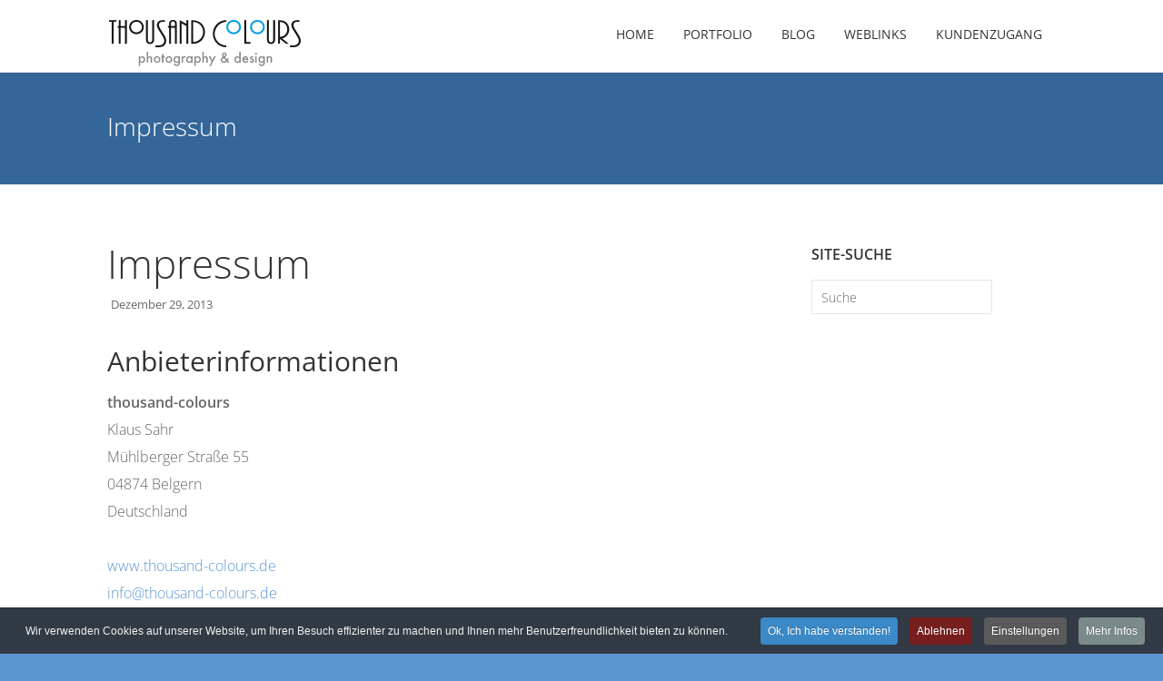

--- FILE ---
content_type: text/html; charset=utf-8
request_url: http://www.thousand-colours.de/index.php/impressum/anbieterinformation.html
body_size: 8281
content:
<!DOCTYPE html><html prefix="og: http://ogp.me/ns#" lang="de-de" ><head><meta name="viewport" content="width=device-width, initial-scale=1, maximum-scale=2.0"><base href="http://www.thousand-colours.de/index.php/impressum/anbieterinformation.html" /><meta http-equiv="content-type" content="text/html; charset=utf-8" /><meta name="author" content="Klaus Sahr" /><meta property="og:url" content="http://www.thousand-colours.de/index.php/impressum/anbieterinformation.html" /><meta property="og:type" content="article" /><meta property="og:title" content="Impressum" /><meta property="og:description" content="Anbieterinformationen thousand-coloursKlaus SahrMühlberger Straße 5504874 BelgernDeutschland www.thousand-colours.deinfo@thousand-colours.de Kontaktformular anzeigenTechnische AngabenTechnisch Verantwortlicher: Klaus Sahr (info@thousand-colours.de)dessen Webseite www.thousand-colours.de Bildquellen..." /><meta name="twitter:card" content="summary" /><meta name="twitter:title" content="Impressum" /><meta name="twitter:description" content="Anbieterinformationen thousand-coloursKlaus SahrMühlberger Straße 5504874 BelgernDeutschland www.thousand-colours.deinfo@thousand-colours.de Kontaktformular anzeigenTechnische AngabenTechnisch Verantw..." /><meta name="description" content="Anbieterinformationen thousand-coloursKlaus SahrMühlberger Straße 5504874 BelgernDeutschland www.thousand-colours.deinfo@thousand-colours.de Kontaktfo..." /><title>Impressum</title><link rel="stylesheet" type="text/css" href="/media/plg_jchoptimize/assets2/jscss.php?f=6b80057842a2547b6619528ee07cb3f3&amp;type=css&amp;gz=gz&amp;i=0" data-jtaldef-processed="2.0.2"/> <script type="application/json" class="joomla-script-options new">{"csrf.token":"91d9016969451f4715f97fedeb172f1d","system.paths":{"root":"","base":""}}</script> <script src="https://apis.google.com/js/plusone.js
  (function(i,s,o,g,r,a,m){i['GoogleAnalyticsObject']=r;i[r]=i[r]||function(){
  (i[r].q=i[r].q||[]).push(arguments)},i[r].l=1*new Date();a=s.createElement(o),
  m=s.getElementsByTagName(o)[0];a.async=1;a.src=g;m.parentNode.insertBefore(a,m)
  })(window,document,'script','//www.google-analytics.com/analytics.js','ga');

  ga('create', 'UA-15162987-2', 'thousand-colours.de');
  ga('send', 'pageview');

</script>" type="text/javascript" data-jtaldef-processed="2.0.2"></script> <script src="https://ajax.googleapis.com/ajax/libs/jquery/1.8.2/jquery.min.js" type="text/javascript" data-jtaldef-processed="2.0.2"></script> <script src="https://ajax.googleapis.com/ajax/libs/jqueryui/1.8.20/jquery-ui.min.js" type="text/javascript" data-jtaldef-processed="2.0.2"></script> <script type="application/x-k2-headers">
{"Last-Modified": "Thu, 24 May 2018 20:29:03 GMT", "ETag": "5841fd92f6b9980f63a1bb357e721c83"}
	</script> <script type="application/ld+json">{"@context":"https://schema.org","@type":"Article","mainEntityOfPage":{"@type":"WebPage","@id":"http://www.thousand-colours.de/index.php/impressum/anbieterinformation.html"},"url":"http://www.thousand-colours.de/index.php/impressum/anbieterinformation.html","headline":"Impressum","datePublished":"2013-12-29 00:00:00","dateModified":"2018-05-24 20:29:03","author":{"@type":"Person","name":"Super User","url":"http://www.thousand-colours.de/index.php/blog/Super-User.html"},"publisher":{"@type":"Organization","name":"Thousand-Colours Fotografie","url":"http://www.thousand-colours.de/","logo":{"@type":"ImageObject","name":"Thousand-Colours Fotografie","width":"","height":"","url":"http://www.thousand-colours.de/"}},"articleSection":"http://www.thousand-colours.de/index.php/itemlist/category/50-impressum.html","keywords":"","description":"Anbieterinformationen thousand-coloursKlaus SahrMühlberger Straße 5504874 BelgernDeutschland     www.thousand-colours.deDiese E-Mail-Adresse ist vor Spambots geschützt! Zur Anzeige muss JavaScript eingeschaltet sein!     Kontaktformular anzeigenTechnische AngabenTechnisch Verantwortlicher: Klaus Sahr (Diese E-Mail-Adresse ist vor Spambots geschützt! Zur Anzeige muss JavaScript eingeschaltet sein! )dessen Webseite www.thousand-colours.de   Bildquellen und -rechteWenn nicht anders angegeben, Klaus SahrWenn nicht anders angegeben, Klaus SahrWeitere InformationenErklärung zum Datenschutz anzeigenHaftungshinweise (Disclaimer) anzeigenTrotz sorgfältiger inhaltlicher Kontrolle übernehmen wir keine Haftung für die Inhalte externer Links. Für den Inhalt der verlinkten Seiten sind ausschließlich deren Betreiber verantwortlich.Alle hier verwendeten Namen, Begriffe, Zeichen und Grafiken können Marken- oder Warenzeichen im Besitze ihrer rechtlichen Eigentümer sein. Die Rechte aller erwähnten und benutzten Marken- und Warenzeichen liegen ausschließlich bei deren Besitzern.","articleBody":"Anbieterinformationen thousand-coloursKlaus SahrMühlberger Straße 5504874 BelgernDeutschland     www.thousand-colours.deDiese E-Mail-Adresse ist vor Spambots geschützt! Zur Anzeige muss JavaScript eingeschaltet sein!     Kontaktformular anzeigenTechnische AngabenTechnisch Verantwortlicher: Klaus Sahr (Diese E-Mail-Adresse ist vor Spambots geschützt! Zur Anzeige muss JavaScript eingeschaltet sein! )dessen Webseite www.thousand-colours.de   Bildquellen und -rechteWenn nicht anders angegeben, Klaus SahrWenn nicht anders angegeben, Klaus SahrWeitere InformationenErklärung zum Datenschutz anzeigenHaftungshinweise (Disclaimer) anzeigenTrotz sorgfältiger inhaltlicher Kontrolle übernehmen wir keine Haftung für die Inhalte externer Links. Für den Inhalt der verlinkten Seiten sind ausschließlich deren Betreiber verantwortlich.Alle hier verwendeten Namen, Begriffe, Zeichen und Grafiken können Marken- oder Warenzeichen im Besitze ihrer rechtlichen Eigentümer sein. Die Rechte aller erwähnten und benutzten Marken- und Warenzeichen liegen ausschließlich bei deren Besitzern."}</script> <script type="application/javascript" src="/media/plg_jchoptimize/assets2/jscss.php?f=7a2ccec0354af2dfc4aa0af25369ed64&amp;type=js&amp;gz=gz&amp;i=0"></script> <script type="text/javascript">jQuery(function($){SqueezeBox.initialize({});initSqueezeBox();$(document).on('subform-row-add',initSqueezeBox);function initSqueezeBox(event,container)
{SqueezeBox.assign($(container||document).find('a.modal').get(),{parse:'rel'});}});window.jModalClose=function(){SqueezeBox.close();};document.onreadystatechange=function(){if(document.readyState=='interactive'&&typeof tinyMCE!='undefined'&&tinyMCE)
{if(typeof window.jModalClose_no_tinyMCE==='undefined')
{window.jModalClose_no_tinyMCE=typeof(jModalClose)=='function'?jModalClose:false;jModalClose=function(){if(window.jModalClose_no_tinyMCE)window.jModalClose_no_tinyMCE.apply(this,arguments);tinyMCE.activeEditor.windowManager.close();};}
if(typeof window.SqueezeBoxClose_no_tinyMCE==='undefined')
{if(typeof(SqueezeBox)=='undefined')SqueezeBox={};window.SqueezeBoxClose_no_tinyMCE=typeof(SqueezeBox.close)=='function'?SqueezeBox.close:false;SqueezeBox.close=function(){if(window.SqueezeBoxClose_no_tinyMCE)window.SqueezeBoxClose_no_tinyMCE.apply(this,arguments);tinyMCE.activeEditor.windowManager.close();};}}};$GKMenu={height:true,width:true,duration:250};$GK_TMPL_URL="http://www.thousand-colours.de/templates/gk_creativity";$GK_URL="http://www.thousand-colours.de/";var cpnb_config={"w357_position":"bottom","w357_hide_after_time":"display_always","w357_duration":"60","w357_animate_duration":"2000","w357_limit":"0","w357_message":"Wir verwenden Cookies auf unserer Website, um Ihren Besuch effizienter zu machen und Ihnen mehr Benutzerfreundlichkeit bieten zu können.","w357_display_ok_btn":"1","w357_buttonText":"Ok, Ich habe verstanden!","w357_display_decline_btn":"1","w357_buttonDeclineText":"Ablehnen","w357_display_cancel_btn":"0","w357_buttonCancelText":"Schließen","w357_display_settings_btn":"1","w357_buttonSettingsText":"Einstellungen","w357_buttonMoreText":"Mehr Infos","w357_buttonMoreLink":"\/index.php\/impressum\/datenschutz.html","w357_display_more_info_btn":"1","w357_fontColor":"#f1f1f3","w357_linkColor":"#ffffff","w357_fontSize":"12px","w357_backgroundColor":"#323a45","w357_borderWidth":"1","w357_body_cover":"1","w357_overlay_state":"0","w357_overlay_color":"rgba(10, 10, 10, 0.3)","w357_height":"auto","w357_cookie_name":"cookiesDirective","w357_link_target":"_self","w357_popup_width":"800","w357_popup_height":"600","w357_customText":"\u003Ch1\u003ECookies Policy\u003C\/h1\u003E\r\n\u003Ch3\u003EGeneral Use\u003C\/h3\u003E\r\n\u003Cp\u003EWe use cookies, tracking pixels and related technologies on our website. Cookies are small data files that are served by our platform and stored on your device. Our site uses cookies dropped by us or third parties for a variety of purposes including to operate and personalize the website. Also, cookies may also be used to track how you use the site to target ads to you on other websites.\u003C\/p\u003E\r\n\u003Ch3\u003EThird Parties\u003C\/h3\u003E\r\n\u003Cp\u003EOur website employs the use the various third-party services. Through the use of our website, these services may place anonymous cookies on the Visitor\u0027s browser and may send their own cookies to the Visitor\u0027s cookie file. Some of these services include but are not limited to: Google, Facebook, Twitter, Adroll, MailChimp, Sucuri, Intercom and other social networks, advertising agencies, security firewalls, analytics companies and service providers. These services may also collect and use anonymous identifiers such as IP Address, HTTP Referrer, Unique Device Identifier and other non-personally identifiable information and server logs.\u003C\/p\u003E","w357_more_info_btn_type":"link","w357_blockCookies":"1","w357_autoAcceptAfterScrolling":"0","w357_numOfScrolledPixelsBeforeAutoAccept":"300","w357_reloadPageAfterAccept":"0","w357_enableConfirmationAlerts":"1","w357_enableConfirmationAlertsForAcceptBtn":1,"w357_enableConfirmationAlertsForDeclineBtn":1,"w357_enableConfirmationAlertsForDeleteBtn":1,"w357_confirm_allow_msg":"Hiermit erlauben Sie, dass diese Website in diesem Browser Cookies setzen und verwenden darf. Sind Sie sicher, dass Sie diese Funktion aktivieren und erlauben möchten?","w357_confirm_delete_msg":"Hiermit löschen Sie die von dieser Website in diesem Browser gesetzen Cookies. Sind Sie sicher, dass Sie alle Cookies dieser Website deaktivieren und löschen möchten?","w357_show_in_iframes":"0","w357_shortcode_is_enabled_on_this_page":0,"w357_base_url":"http:\/\/www.thousand-colours.de\/","w357_current_url":"http:\/\/www.thousand-colours.de\/index.php\/impressum\/anbieterinformation.html","w357_always_display":"0","w357_show_notification_bar":true,"w357_expiration_cookieSettings":"365","w357_expiration_cookieAccept":"365","w357_expiration_cookieDecline":"180","w357_expiration_cookieCancel":"3","w357_accept_button_class_notification_bar":"cpnb-accept-btn","w357_decline_button_class_notification_bar":"cpnb-decline-btn","w357_cancel_button_class_notification_bar":"cpnb-cancel-btn","w357_settings_button_class_notification_bar":"cpnb-settings-btn","w357_moreinfo_button_class_notification_bar":"cpnb-moreinfo-btn","w357_accept_button_class_notification_bar_modal_window":"cpnb-accept-btn-m","w357_decline_button_class_notification_bar_modal_window":"cpnb-decline-btn-m","w357_save_button_class_notification_bar_modal_window":"cpnb-save-btn-m"};var cpnb_cookiesCategories={"cookie_categories_group0":{"cookie_category_id":"required-cookies","cookie_category_name":"Required Cookies","cookie_category_description":"Unbedingt erforderliche Cookies (Technische, Funktinonale und zum Unternehmenszweck notwendige Cookies), auch \u0022strictly necessary\u0022 genannt, gewährleisten Funktionen, ohne die Sie diese Website nicht wie beabsichtigt nutzen könnten. Wir möchten unseren Nutzern eine moderne und nutzerfreundliche Webseite bieten, die sich automatisch ihren Wünschen und Bedürfnissen anpasst. Aus diesem Grund nutzen wir technische Cookies, um ihnen unsere Webseite anzeigen zu können und die richtige Funktion zu gewährleisten. \r\nUnbedingt erforderliche Cookies können über die Funktion dieser Seite nicht deaktiviert werden. Sie können Cookies jederzeit generell in Ihrem Browser deaktivieren.","cookie_category_checked_by_default":"2","cookie_category_status":"1"},"cookie_categories_group1":{"cookie_category_id":"analytical-cookies","cookie_category_name":"Analytical Cookies","cookie_category_description":"Analytischen Cookies verwenden wir, um einen Einblick davon zu erhalten, wie Sie unsere Seite verwenden, um diese zu verbessern und weiterzuentwickeln, die Wirksamkeit von Werbeanzeigen und Mitteilungen zu analysieren und um zu gewährleisten, dass wir weiterhin interessant und relevant bleiben. Die gesammelten Informationen werden anonym ausgewertet. ","cookie_category_checked_by_default":"1","cookie_category_status":"1"},"cookie_categories_group2":{"cookie_category_id":"social-media-cookies","cookie_category_name":"Social Media","cookie_category_description":"Mit diesen Cookies können Sie Website-Inhalte mit Social Media-Plattformen (z. B. Facebook, Twitter, Instagram) teilen. Wir haben keine Kontrolle über diese Cookies, da sie von den Social-Media-Plattformen selbst gesetzt werden. Bitte besuchen Sie die Websites der Drittanbieter, um weitere Informationen zu deren Verwendung von Cookies zu erhalten.","cookie_category_checked_by_default":"1","cookie_category_status":"1"},"cookie_categories_group3":{"cookie_category_id":"targeted-advertising-cookies","cookie_category_name":"Targeted Advertising Cookies","cookie_category_description":"Werbe- und Targeting-Cookies werden verwendet, um gezielt für den Nutzer relevante und an seine Interessen angepasste Werbeanzeigen auszuspielen. Sie können jedoch auch die Häufigkeit des Anzeigenauftritts begrenzen und die Effektivität einer Werbekampagne durch Nachverfolgung der Klicks der Nutzer ermitteln. Sie können auch Sicherheit bei Transaktionen bieten. Sie werden in der Regel von Drittanbieter-Werbenetzwerken mit Genehmigung eines Website-Betreibers platziert, können jedoch auch vom Betreiber selbst platziert werden. Sie merken sich, dass Sie eine Website besucht haben, und diese Informationen können mit anderen Organisationen, einschließlich anderer Werbetreibender, geteilt werden. Cookies unserer Partnerunternehmen enthalten lediglich pseudonyme meist sogar anonyme Daten.","cookie_category_checked_by_default":"1","cookie_category_status":"1"}};var cpnb_manager={"w357_m_modalState":"1","w357_m_floatButtonState":"1","w357_m_floatButtonPosition":"bottom_left","w357_m_HashLink":"cookies","w357_m_modal_menuItemSelectedBgColor":"rgba(200, 200, 200, 1)","w357_m_saveChangesButtonColorAfterChange":"rgba(13, 92, 45, 1)","w357_m_floatButtonIconSrc":"http:\/\/www.thousand-colours.de\/plugins\/system\/cookiespolicynotificationbar\/assets\/icons\/cpnb-cookies-manager-icon-1-64x64.png","w357_m_floatButtonText":"Cookie Manager","w357_m_modalHeadingText":"Erweiterte Cookie Einstellungen","w357_m_checkboxText":"Aktiviert","w357_m_lockedText":"(Gesperrt)","w357_m_EnableAllButtonText":"Allow All Cookies","w357_m_DeclineAllButtonText":"Alle Cookies ablehnen","w357_m_SaveChangesButtonText":"Einstellungen speichern","w357_m_confirmationAlertRequiredCookies":"Diese Cookies sind für diese Website unbedingt erforderlich. Sie können diese Kategorie von Cookies nicht deaktivieren. Vielen Dank für dein Verständnis!"};</script><link rel="apple-touch-icon" href="http://www.thousand-colours.de/templates/gk_creativity/images/touch-device.png"><link rel="apple-touch-icon-precomposed" href="http://www.thousand-colours.de/templates/gk_creativity/images/touch-device.png"><!--[if IE 9]>
<link rel="stylesheet" href="http://www.thousand-colours.de/templates/gk_creativity/css/ie/ie9.css" type="text/css" />
<![endif]--> <!--[if (gte IE 6)&(lte IE 9)]>
<script type="text/javascript" src="http://www.thousand-colours.de/templates/gk_creativity/js/ie9.js"></script>
<![endif]--> <!--[if IE 8]>
<link rel="stylesheet" href="http://www.thousand-colours.de/templates/gk_creativity/css/ie/ie8.css" type="text/css" />
<![endif]--> <!--[if lte IE 7]>
<link rel="stylesheet" href="http://www.thousand-colours.de/templates/gk_creativity/css/ie/ie7.css" type="text/css" />
<![endif]--> <!--[if (gte IE 6)&(lte IE 8)]>
<script type="text/javascript" src="http://www.thousand-colours.de/templates/gk_creativity/js/respond.js"></script>
<script type="text/javascript" src="http://www.thousand-colours.de/templates/gk_creativity/js/selectivizr.js"></script>
<script type="text/javascript" src="http://html5shim.googlecode.com/svn/trunk/html5.js"></script>
<![endif]--> <script>console.log("Google analytics javascript code goes here...")</script> <script>console.log("Facebook javascript code goes here...")</script> <script type='text/javascript'>var sh404SEFAnalyticsType=sh404SEFAnalyticsType||[];sh404SEFAnalyticsType.universal=true;(function(i,s,o,g,r,a,m){i['GoogleAnalyticsObject']=r;i[r]=i[r]||function(){(i[r].q=i[r].q||[]).push(arguments)},i[r].l=1*new Date();a=s.createElement(o),m=s.getElementsByTagName(o)[0];a.async=1;a.src=g;m.parentNode.insertBefore(a,m)})(window,document,'script','//www.google-analytics.com/analytics.js','ga');ga('create','UA-15162987-2','auto');ga('send','pageview');</script><meta name="twitter:card" content="summary" /><meta name="twitter:site" content="@ThousandColours" /><meta name="twitter:creator" content="@ThousandColours" /><meta name="twitter:title" content="Impressum" /><meta name="twitter:description" content="Anbieterinformationen thousand-coloursKlaus SahrMühlberger Straße 5504874 BelgernDeutschland www.thousand-colours.deinfo@thousand-colours.de Kontaktfo..." /><meta name="twitter:url" content="http://www.thousand-colours.de/index.php/impressum/anbieterinformation.html" /></head><body data-tablet-width="1030" data-mobile-width="580" data-smoothscroll="1"> <script type="text/javascript">var _gaq=_gaq||[];_gaq.push(['_setAccount','UA-15162987-2']);_gaq.push(['_trackPageview']);(function(){var ga=document.createElement('script');ga.type='text/javascript';ga.async=true;ga.src=('https:'==document.location.protocol?'https://ssl':'http://www')+'.google-analytics.com/ga.js';var s=document.getElementsByTagName('script')[0];s.parentNode.insertBefore(ga,s);})();</script><div id="gkTop"><div class="gkPage"><h1 class="gkLogo"> <a href="http://www.thousand-colours.de/" id="gkLogo"> <img src="http://www.thousand-colours.de/images/tc-klein-final.png" alt="Thousand-Colours Fotografie" /> </a> </h1><div id="gkMobileMenu" class="gkPage"> <i class="icon-reorder"></i> <select id="mobileMenu" onChange="window.location.href=this.value;" class="chzn-done"> <option value="http://www.thousand-colours.de/">Home</option><option value="#gkHeader">Portfolio</option><option value="/index.php/2013-05-24-10-56-47/naturfotografie.html">&mdash; Naturfotografie</option><option value="/index.php/2013-05-24-10-56-47/tierfotografie.html">&mdash; Tierfotografie</option><option value="/index.php/makrofotografie.html">&mdash; Makrofotografie</option><option value="/index.php/2013-05-24-10-56-47/hundefotografie.html">&mdash; Hundefotografie</option><option value="/index.php/2013-05-24-10-56-47/architekturfotografie.html">&mdash; Architekturfotografie</option><option value="/index.php/2013-05-24-10-56-47/texturen.html">&mdash; Texturen</option><option value="/index.php/2013-05-24-10-56-47/stillleben.html">&mdash; Stillleben</option><option value="/index.php/2013-05-24-10-56-47/compositing.html">&mdash; Compositing</option><option value="/index.php/2013-05-24-10-56-47/people.html">&mdash; People</option><option value="/index.php/2013-05-24-10-56-47/reportagen.html">&mdash; Reportagen</option><option value="#blog">Blog</option><option value="/index.php/k2/aufgeschnappt.html">&mdash; Aufgeschnappt</option><option value="/index.php/k2/buchtipp.html">&mdash; Buchtipp</option><option value="/index.php/k2/tipps-und-tricks.html">&mdash; Tipps und Tricks</option><option value="/index.php/k2/vorgestellt.html">&mdash; Vorgestellt</option><option value="/index.php/Weblinks.html">Weblinks</option><option value="/kunden">Kundenzugang</option> </select> </div><div id="gkMainMenu" class="gkPage"> <nav id="gkExtraMenu" class="gkMenu"><ul class="gkmenu level0"><li class="first"><a href="http://www.thousand-colours.de/" class=" first" id="menu640" >Home</a></li><li class="haschild"><a href="#gkHeader" class=" haschild" id="menu780" >Portfolio</a><div class="childcontent"><div class="childcontent-inner"><div class="gkcol gkcol1  first"><ul class="gkmenu level1"><li class="first"><a href="/index.php/2013-05-24-10-56-47/naturfotografie.html" class=" first" id="menu781" >Naturfotografie</a></li><li ><a href="/index.php/2013-05-24-10-56-47/tierfotografie.html" id="menu782" >Tierfotografie</a></li><li ><a href="/index.php/makrofotografie.html" id="menu783" >Makrofotografie</a></li><li ><a href="/index.php/2013-05-24-10-56-47/hundefotografie.html" id="menu784" >Hundefotografie</a></li><li ><a href="/index.php/2013-05-24-10-56-47/architekturfotografie.html" id="menu785" >Architekturfotografie</a></li><li ><a href="/index.php/2013-05-24-10-56-47/texturen.html" id="menu786" >Texturen</a></li><li ><a href="/index.php/2013-05-24-10-56-47/stillleben.html" id="menu787" >Stillleben</a></li><li ><a href="/index.php/2013-05-24-10-56-47/compositing.html" id="menu788" >Compositing</a></li><li ><a href="/index.php/2013-05-24-10-56-47/people.html" id="menu1087" >People</a></li><li class="last"><a href="/index.php/2013-05-24-10-56-47/reportagen.html" class=" last" id="menu957" >Reportagen</a></li></ul></div></div></div></li><li class="haschild"><a href="#blog" class=" haschild" id="menu663" >Blog</a><div class="childcontent"><div class="childcontent-inner"><div class="gkcol gkcol1  first"><ul class="gkmenu level1"><li class="first"><a href="/index.php/k2/aufgeschnappt.html" class=" first" id="menu803" >Aufgeschnappt</a></li><li ><a href="/index.php/k2/buchtipp.html" id="menu804" >Buchtipp</a></li><li ><a href="/index.php/k2/tipps-und-tricks.html" id="menu805" >Tipps und Tricks</a></li><li class="last"><a href="/index.php/k2/vorgestellt.html" class=" last" id="menu806" >Vorgestellt</a></li></ul></div></div></div></li><li ><a href="/index.php/Weblinks.html" id="menu790" >Weblinks</a></li><li class="last"><a href="/kunden" class=" last" id="menu955" >Kundenzugang</a></li></ul></nav> </div> </div> </div><div id="gkContentWrapper" class="noIntro"><div id="gkBreadcrumb"><div class="gkPage"><div class="breadcrumbs"><ul><li>Impressum</li></ul></div></div></div><div id="gkPageContentWrap"><div id="gkPageContent" class="gkPage"><section id="gkContent"><div id="gkContentWrap" class="gkInsetLeft"><div id="gkMainbody"><article id="k2Container" class="itemView"> <header><h1> Impressum </h1><ul> <li class="itemDate"> <time datetime="2013-12-29T00:00:00+00:00"> Dezember 29, 2013 </time> </li> </ul> </header><div class="itemBody"><div class="itemFullText"><h3>Anbieterinformationen</h3><p><strong>thousand-colours</strong><br />Klaus Sahr<br />Mühlberger Straße 55<br />04874 Belgern<br />Deutschland     <br /><br /><a href="http://www.thousand-colours.de/">www.thousand-colours.de</a><br /><span id="cloak979ed633ba5d622a02a6dc088d883329">Diese E-Mail-Adresse ist vor Spambots geschützt! Zur Anzeige muss JavaScript eingeschaltet sein!</span><script type='text/javascript'>document.getElementById('cloak979ed633ba5d622a02a6dc088d883329').innerHTML='';var prefix='&#109;a'+'i&#108;'+'&#116;o';var path='hr'+'ef'+'=';var addy979ed633ba5d622a02a6dc088d883329='&#105;nf&#111;'+'&#64;';addy979ed633ba5d622a02a6dc088d883329=addy979ed633ba5d622a02a6dc088d883329+'th&#111;&#117;s&#97;nd-c&#111;l&#111;&#117;rs'+'&#46;'+'d&#101;';var addy_text979ed633ba5d622a02a6dc088d883329='&#105;nf&#111;'+'&#64;'+'th&#111;&#117;s&#97;nd-c&#111;l&#111;&#117;rs'+'&#46;'+'d&#101;';document.getElementById('cloak979ed633ba5d622a02a6dc088d883329').innerHTML+='<a '+path+'\''+prefix+':'+addy979ed633ba5d622a02a6dc088d883329+'\'>'+addy_text979ed633ba5d622a02a6dc088d883329+'<\/a>';</script>    <br /><a href="http://www.thousand-colours.de/" rel="alternate">Kontaktformular anzeigen</a><br /><br /><strong>Technische Angaben</strong><br />Technisch Verantwortlicher: Klaus Sahr (<span id="cloak6a3ef44e16e4a7b5fd649adc7b1a9952">Diese E-Mail-Adresse ist vor Spambots geschützt! Zur Anzeige muss JavaScript eingeschaltet sein!</span><script type='text/javascript'>document.getElementById('cloak6a3ef44e16e4a7b5fd649adc7b1a9952').innerHTML='';var prefix='&#109;a'+'i&#108;'+'&#116;o';var path='hr'+'ef'+'=';var addy6a3ef44e16e4a7b5fd649adc7b1a9952='&#105;nf&#111;'+'&#64;';addy6a3ef44e16e4a7b5fd649adc7b1a9952=addy6a3ef44e16e4a7b5fd649adc7b1a9952+'th&#111;&#117;s&#97;nd-c&#111;l&#111;&#117;rs'+'&#46;'+'d&#101;';var addy_text6a3ef44e16e4a7b5fd649adc7b1a9952='&#105;nf&#111;'+'&#64;'+'th&#111;&#117;s&#97;nd-c&#111;l&#111;&#117;rs'+'&#46;'+'d&#101;';document.getElementById('cloak6a3ef44e16e4a7b5fd649adc7b1a9952').innerHTML+='<a '+path+'\''+prefix+':'+addy6a3ef44e16e4a7b5fd649adc7b1a9952+'\'>'+addy_text6a3ef44e16e4a7b5fd649adc7b1a9952+'<\/a>';</script>)<br />dessen Webseite <a href="http://www.thousand-colours.de/">www.thousand-colours.de</a>   <br /><br /><strong>Bildquellen und -rechte</strong><br />Wenn nicht anders angegeben, Klaus Sahr<br />Wenn nicht anders angegeben, Klaus Sahr<br /><br /><strong>Weitere Informationen</strong><br /><a href="/index.php/impressum/datenschutz.html" rel="alternate">Erklärung zum Datenschutz anzeigen</a><br /><a href="/index.php/impressum/haftungsausschluss.html" rel="alternate">Haftungshinweise (Disclaimer) anzeigen</a><br /><br />Trotz sorgfältiger inhaltlicher Kontrolle übernehmen wir keine Haftung für die Inhalte externer Links. Für den Inhalt der verlinkten Seiten sind ausschließlich deren Betreiber verantwortlich.Alle hier verwendeten Namen, Begriffe, Zeichen und Grafiken können Marken- oder Warenzeichen im Besitze ihrer rechtlichen Eigentümer sein. Die Rechte aller erwähnten und benutzten Marken- und Warenzeichen liegen ausschließlich bei deren Besitzern.</p></div><div class="itemBottom"> <small class="itemDateModified"> Letzte Änderung amDonnerstag, 24 Mai 2018 20:29 </small> </div><div class="itemLinks"> </div><div class="itemNavigation"> <span>Mehr in dieser Kategorie:</span> <a class="itemPrevious" href="/index.php/impressum/haftungsausschluss.html">&laquo; Haftungsausschluss</a> <a class="itemNext" href="/index.php/impressum/datenschutz.html">Datenschutz &raquo;</a> </div></div></article></div></div></section><aside id="gkSidebar" class="gkOnlyOne"><div class="box "><h3 class="header">Site-Suche</h3><div class="content"><div id="k2ModuleBox685" class="k2SearchBlock"><form action="/index.php/search.html" method="get" autocomplete="off" class="k2SearchBlockForm"> <input type="text" value="Suche" name="searchword" class="inputbox" onblur="if(this.value=='') this.value='Suche';" onfocus="if(this.value=='Suche') this.value='';" /> </form></div></div></div></aside></div></div><footer id="gkFooter"><div class="gkPage"><div id="gkFooterNav"><ul class="nav menu mod-list"> <li class="item-152"><a href="/" >Home</a></li><li class="item-468"><a href="/#gkBottom1" >Kontakt</a></li><li class="item-809 current active parent"><a href="/index.php/impressum/anbieterinformation.html" >Impressum</a></li><li class="item-1165"><a href="/index.php/datenschutz.html" >Datenschutz</a></li><li class="item-816"><a href="/index.php/sitemap.html" title="Sitemap | Thousand Colours Fotografie">Sitemap</a></li><li class="item-998"><a href="/index.php/galerien.html" >Galerien</a></li></ul></div><p id="gkCopyrights"> &copy; <a href="http://www.thousand-colours.de" title="Thousand Colours Fotogtrafie">Thousand Colours Fotogtrafie</a> All rights reserved. </p></div></footer></div><div id="gkfb-root"></div> <script type="text/javascript">window.fbAsyncInit=function(){FB.init({appId:'957453797663228',status:true,cookie:true,xfbml:true,oauth:true});function updateButton(response){var button=document.getElementById('fb-auth');if(button){if(response.authResponse){button.onclick=function(){if(jQuery('#login-form').length>0){jQuery('#modlgn-username').val('Facebook');jQuery('#modlgn-passwd').val('Facebook');jQuery('#login-form').submit();}else if(jQuery('#com-login-form').length>0){jQuery('#username').val('Facebook');jQuery('#password').val('Facebook');jQuery('#com-login-form').submit();}}}else{button.onclick=function(){FB.login(function(response){if(response.authResponse){if(jQuery('#login-form').length>0){jQuery('#modlgn-username').val('Facebook');jQuery('#modlgn-passwd').val('Facebook');jQuery('#login-form').submit();}else if(jQuery('#com-login-form').length>0){jQuery('#username').val('Facebook');jQuery('#password').val('Facebook');jQuery('#com-login-form').submit();}}else{}},{scope:'email'});}}}}
FB.getLoginStatus(updateButton);FB.Event.subscribe('auth.statusChange',updateButton);};jQuery(window).load(function(){(function(){if(!document.getElementById('fb-root')){var root=document.createElement('div');root.id='fb-root';document.getElementById('gkfb-root').appendChild(root);var e=document.createElement('script');e.src=document.location.protocol+'//connect.facebook.net/de_DE/all.js';e.async=true;document.getElementById('fb-root').appendChild(e);}})();});</script> <script>jQuery(document).ready(function(){jQuery("body").fitVids();});</script> </body> </html>

--- FILE ---
content_type: text/css;charset=UTF-8
request_url: http://www.thousand-colours.de/media/plg_jchoptimize/assets2/jscss.php?f=6b80057842a2547b6619528ee07cb3f3&type=css&gz=gz&i=0
body_size: 33782
content:
@charset "utf-8";.mfp-bg{top:0;left:0;width:100%;height:100%;z-index:1042;overflow:hidden;position:fixed;background:#0b0b0b;opacity:.8}.mfp-wrap{top:0;left:0;width:100%;height:100%;z-index:1043;position:fixed;outline:0!important;-webkit-backface-visibility:hidden}.mfp-container{text-align:center;position:absolute;width:100%;height:100%;left:0;top:0;padding:0 8px;box-sizing:border-box}.mfp-container:before{content:'';display:inline-block;height:100%;vertical-align:middle}.mfp-align-top .mfp-container:before{display:none}.mfp-content{position:relative;display:inline-block;vertical-align:middle;margin:0 auto;text-align:left;z-index:1045}.mfp-ajax-holder .mfp-content,.mfp-inline-holder .mfp-content{width:100%;cursor:auto}.mfp-ajax-cur{cursor:progress}.mfp-zoom-out-cur,.mfp-zoom-out-cur .mfp-image-holder .mfp-close{cursor:-moz-zoom-out;cursor:-webkit-zoom-out;cursor:zoom-out}.mfp-zoom{cursor:pointer;cursor:-webkit-zoom-in;cursor:-moz-zoom-in;cursor:zoom-in}.mfp-auto-cursor .mfp-content{cursor:auto}.mfp-arrow,.mfp-close,.mfp-counter,.mfp-preloader{-webkit-user-select:none;-moz-user-select:none;user-select:none}.mfp-loading.mfp-figure{display:none}.mfp-hide{display:none!important}.mfp-preloader{color:#ccc;position:absolute;top:50%;width:auto;text-align:center;margin-top:-.8em;left:8px;right:8px;z-index:1044}.mfp-preloader a{color:#ccc}.mfp-preloader a:hover{color:#fff}.mfp-s-ready .mfp-preloader{display:none}.mfp-s-error .mfp-content{display:none}button.mfp-arrow,button.mfp-close{overflow:visible;cursor:pointer;background:0 0;border:0;-webkit-appearance:none;display:block;outline:0;padding:0;z-index:1046;box-shadow:none;touch-action:manipulation}button::-moz-focus-inner{padding:0;border:0}.mfp-close{width:44px;height:44px;line-height:44px;position:absolute;right:0;top:0;text-decoration:none;text-align:center;opacity:.65;padding:0 0 18px 10px;color:#fff;font-style:normal;font-size:28px;font-family:Arial,Baskerville,monospace}.mfp-close:focus,.mfp-close:hover{opacity:1}.mfp-close:active{top:1px}.mfp-close-btn-in .mfp-close{color:#333}.mfp-iframe-holder .mfp-close,.mfp-image-holder .mfp-close{color:#fff;right:-6px;text-align:right;padding-right:6px;width:100%}.mfp-counter{position:absolute;top:0;right:0;color:#ccc;font-size:12px;line-height:18px;white-space:nowrap}.mfp-arrow{position:absolute;opacity:.65;margin:0;top:50%;margin-top:-55px;padding:0;width:90px;height:110px;-webkit-tap-highlight-color:transparent}.mfp-arrow:active{margin-top:-54px}.mfp-arrow:focus,.mfp-arrow:hover{opacity:1}.mfp-arrow:after,.mfp-arrow:before{content:'';display:block;width:0;height:0;position:absolute;left:0;top:0;margin-top:35px;margin-left:35px;border:medium inset transparent}.mfp-arrow:after{border-top-width:13px;border-bottom-width:13px;top:8px}.mfp-arrow:before{border-top-width:21px;border-bottom-width:21px;opacity:.7}.mfp-arrow-left{left:0}.mfp-arrow-left:after{border-right:17px solid #fff;margin-left:31px}.mfp-arrow-left:before{margin-left:25px;border-right:27px solid #3f3f3f}.mfp-arrow-right{right:0}.mfp-arrow-right:after{border-left:17px solid #fff;margin-left:39px}.mfp-arrow-right:before{border-left:27px solid #3f3f3f}.mfp-iframe-holder{padding-top:40px;padding-bottom:40px}.mfp-iframe-holder .mfp-content{line-height:0;width:100%;max-width:900px}.mfp-iframe-holder .mfp-close{top:-40px}.mfp-iframe-scaler{width:100%;height:0;overflow:hidden;padding-top:56.25%}.mfp-iframe-scaler iframe{position:absolute;display:block;top:0;left:0;width:100%;height:100%;box-shadow:0 0 8px rgba(0,0,0,.6);background:#000}img.mfp-img{width:auto;max-width:100%;height:auto;display:block;line-height:0;box-sizing:border-box;padding:40px 0 40px;margin:0 auto}.mfp-figure{line-height:0}.mfp-figure:after{content:'';position:absolute;left:0;top:40px;bottom:40px;display:block;right:0;width:auto;height:auto;z-index:-1;box-shadow:0 0 8px rgba(0,0,0,.6);background:#444}.mfp-figure small{color:#bdbdbd;display:block;font-size:12px;line-height:14px}.mfp-figure figure{margin:0}.mfp-bottom-bar{margin-top:-36px;position:absolute;top:100%;left:0;width:100%;cursor:auto}.mfp-title{text-align:left;line-height:18px;color:#f3f3f3;word-wrap:break-word;padding-right:36px}.mfp-image-holder .mfp-content{max-width:100%}.mfp-gallery .mfp-image-holder .mfp-figure{cursor:pointer}@media screen and (max-width:800px) and (orientation:landscape),screen and (max-height:300px){.mfp-img-mobile .mfp-image-holder{padding-left:0;padding-right:0}.mfp-img-mobile img.mfp-img{padding:0}.mfp-img-mobile .mfp-figure:after{top:0;bottom:0}.mfp-img-mobile .mfp-figure small{display:inline;margin-left:5px}.mfp-img-mobile .mfp-bottom-bar{background:rgba(0,0,0,.6);bottom:0;margin:0;top:auto;padding:3px 5px;position:fixed;box-sizing:border-box}.mfp-img-mobile .mfp-bottom-bar:empty{padding:0}.mfp-img-mobile .mfp-counter{right:5px;top:3px}.mfp-img-mobile .mfp-close{top:0;right:0;width:35px;height:35px;line-height:35px;background:rgba(0,0,0,.6);position:fixed;text-align:center;padding:0}}@media all and (max-width:900px){.mfp-arrow{-webkit-transform:scale(.75);transform:scale(.75)}.mfp-arrow-left{-webkit-transform-origin:0;transform-origin:0}.mfp-arrow-right{-webkit-transform-origin:100%;transform-origin:100%}.mfp-container{padding-left:6px;padding-right:6px}}
#sbox-overlay{position:fixed;background-color:#000;left:0px;top:0px}#sbox-window{position:absolute;background-color:#fff;text-align:left;overflow:visible;padding:10px;-moz-border-radius:3px;-webkit-border-radius:3px;border-radius:3px}#sbox-window[aria-hidden=true],#sbox-overlay[aria-hidden=true]{display:none}#sbox-btn-close{position:absolute;width:30px;height:30px;right:-15px;top:-15px;background:url(/media/system/images/modal/closebox.png) no-repeat center;border:none}.sbox-loading #sbox-content{background-image:url(/media/system/images/modal/spinner.gif);background-repeat:no-repeat;background-position:center}#sbox-content{clear:both;overflow:auto;background-color:#fff;height:100%;width:100%}.sbox-content-image#sbox-content{overflow:visible}#sbox-image{display:block}.sbox-content-image img{display:block;width:100%;height:100%}.sbox-content-iframe#sbox-content{overflow:visible}.body-overlayed{overflow:hidden}.body-overlayed embed,.body-overlayed object,.body-overlayed select{visibility:hidden}#sbox-window embed,#sbox-window object,#sbox-window select{visibility:visible}#sbox-window.shadow{-webkit-box-shadow:0 0 10px rgba(0,0,0,0.7);-moz-box-shadow:0 0 10px rgba(0,0,0,0.7);box-shadow:0 0 10px rgba(0,0,0,0.7)}.sbox-bg{position:absolute;width:33px;height:40px}.sbox-bg-n{left:0;top:-40px;width:100%;background:url(/media/system/images/modal/bg_n.png) repeat-x}.sbox-bg-ne{right:-33px;top:-40px;background:url(/media/system/images/modal/bg_ne.png) no-repeat}.sbox-bg-e{right:-33px;top:0;height:100%;background:url(/media/system/images/modal/bg_e.png) repeat-y}.sbox-bg-se{right:-33px;bottom:-40px;background:url(/media/system/images/modal/bg_se.png) no-repeat}.sbox-bg-s{left:0;bottom:-40px;width:100%;background:url(/media/system/images/modal/bg_s.png) repeat-x}.sbox-bg-sw{left:-33px;bottom:-40px;background:url(/media/system/images/modal/bg_sw.png) no-repeat}.sbox-bg-w{left:-33px;top:0;height:100%;background:url(/media/system/images/modal/bg_w.png) repeat-y}.sbox-bg-nw{left:-33px;top:-40px;background:url(/media/system/images/modal/bg_nw.png) no-repeat}@media (max-width:979px){#sbox-btn-close{right:-10px;top:-10px}}@media (max-device-width:979px){#sbox-content{-webkit-overflow-scrolling:touch}#sbox-content.sbox-content-iframe{overflow:scroll;-webkit-overflow-scrolling:touch}}
.k2FeedIcon a,a.k2FeedIcon{display:block;height:21px;line-height:21px;margin:32px 0 0;padding:0 0 0 32px;float:left;font-size:13px;color:#999;background:url(/templates/gk_creativity/images/k2/rss.png) no-repeat 0 0}.k2FeedIcon a:hover,a:hover.k2FeedIcon{color:#222}.k2FeedIcon{float:none!important}.activeCategory a{color:#7484ff}article header ul+ul{border:1px solid #e5e5e5;border-left:none;border-right:none}article header ul+ul li{line-height:28px}h1>sup,h2>sup{background:#7484ff;color:#fff;font-size:10px;font-weight:600;letter-spacing:normal;line-height:20px;padding:0 8px;position:absolute;right:0;top:-2.5em;text-transform:uppercase}ul li.itemResizer a{display:inline-block;width:15px;height:15px;background:url(/templates/gk_creativity/images/k2/fonts.png) no-repeat 100% 5px;text-indent:-9999em}ul li.itemResizer span{padding:0 6px 0 0}ul li.itemResizer #fontIncrease{background-position:0 5px}.smallerFontSize{font-size:90% !important}.largerFontSize{font-size:115% !important}.itemPrint a,.itemEmail a{color:#666 !important}.itemImageBlock{margin:0 0 40px;overflow:hidden;position:relative}.itemImage{display:block;line-height:0;overflow:hidden}.itemImageBlock img{-webkit-box-sizing:border-box;-moz-box-sizing:border-box;-ms-box-sizing:border-box;-o-box-sizing:border-box;box-sizing:border-box;display:block;height:auto;max-width:100%;padding:0;-webkit-transition:all .18s linear;-moz-transition:all .18s linear;-ms-transition:all .18s linear;-o-transition:all .18s linear;transition:all .18s linear;width:100%!important}.itemImageBlock img:hover{-webkit-transform:scale(1.06);-moz-transform:scale(1.06);-ms-transform:scale(1.06);-o-transform:scale(1.06);transform:scale(1.06)}.itemImageCaption{display:block;color:#999;padding:8px 0 0;font-size:11px}.itemImageBlock>a{display:block;width:100%}.itemExtraFields ul li span.itemExtraFieldsValue,.itemLinks .itemCategory a,.itemLinks .itemTagsBlock ul{display:block;margin:0 0 0 15%}.itemBottom .itemRatingBlock span,.itemBottom .itemRatingBlock .itemRatingList,.itemBottom .itemRatingBlock .itemRatingForm ul.itemRatingList li,.itemLinks .itemCategory span,.itemLinks .itemAttachmentsBlock>span,.itemExtraFields ul li span.itemExtraFieldsLabel,.itemLinks .itemTagsBlock span,.itemLinks .itemTagsBlock ul li,.latestView .itemsContainer{float:left}.latestView{margin:0 -10px}.itemBottom{clear:both;margin:0 0 6px}.itemLinks{clear:both;font-size:13px;margin:38px 0}.itemLinks .itemTagsBlock,.itemLinks .itemSocialSharing{clear:both;overflow:hidden}.itemSocialSharing{padding:20px 0;margin-top:38px}.itemExtraFields{margin:8px 0 24px;font-size:12px}.itemExtraFields h3{padding:0 0 8px;font-size:18px}small.itemDateModified{display:block;text-align:right;font-style:italic}.itemRatingBlock{overflow:hidden}.itemRatingBlock span{float:left}.itemRatingForm{display:block;vertical-align:middle;line-height:25px;margin-left:15%}.itemRatingLog{margin:-2px 0 0;padding:0 0 0 4px;float:left;line-height:25px;font-size:11px;color:#999}span#formLog{display:block;float:none;clear:both;color:white;background:#7484ff;text-align:center;margin:10px 0;position:relative;top:10px}.itemRatingForm .formLogLoading{height:25px;padding:0 0 0 20px}.itemRatingList,.itemRatingList a:hover,.itemRatingList .itemCurrentRating{background:url(/templates/gk_creativity/images/k2/star.png) left -1000px repeat-x}.itemRatingList{position:relative;float:left;width:125px;height:25px;overflow:hidden;list-style:none;margin:0 6px !important;padding:0;background-position:left top}.itemRatingList li{display:inline;background:none;padding:0;border:none !important}.itemRatingList a,.itemRatingList .itemCurrentRating{position:absolute;top:0;left:0;text-indent:-1000px;height:25px;line-height:25px;outline:none;overflow:hidden;border:none;cursor:pointer}.itemRatingList a:hover{background-position:left center}.itemRatingList a.one-star{width:20%;z-index:6}.itemRatingList a.two-stars{width:40%;z-index:5}.itemRatingList a.three-stars{width:60%;z-index:4}.itemRatingList a.four-stars{width:80%;z-index:3}.itemRatingList a.five-stars{width:100%;z-index:2}.itemRatingList .itemCurrentRating{z-index:1;background-position:0 bottom;margin:0;padding:0}.itemTags li a,.k2TagCloudBlock a,.moduleItemTags a{background:#333;color:#fff;font-size:11px;font-weight:400;margin-right:6px;padding:2px 6px;text-transform:uppercase}.itemTags li a:hover,.k2TagCloudBlock a:hover,.moduleItemTags a:hover{background:#7484ff;color:#fff}.k2TagCloudBlock a{background-image:none;height:auto;line-height:normal}.itemExtraFields ul li{list-style:none;padding:5px 0;border-top:1px solid #eee}.itemLinks ul li{list-style:none}.itemAttachmentsBlock{margin:0 0 48px;min-height:38px;padding:10px}.itemLinks .itemAttachmentsBlock ul li a{color:#fff !important;font-weight:400;margin-left:12px}.itemLinks .itemAttachmentsBlock ul li a span{font-weight:normal;font-size:11px}.itemLinks .itemSocialSharing>div{float:left}.itemAuthorBlock{-webkit-box-sizing:border-box;-moz-box-sizing:border-box;-ms-box-sizing:border-box;-o-box-sizing:border-box;box-sizing:border-box;clear:both;float:left}.itemAuthorBlock>.gkAvatar{float:left;max-width:80px}.itemAuthorBlock>.gkAvatar>img{margin:inherit!important}.itemAuthorBlock .itemAuthorDetails{font-size:14px;margin:0 24px 0 130px;line-height:1.7}.itemAuthorBlock .itemAuthorDetails p{margin:0.5em 0 0.8em}.itemAuthorUrl,.itemAuthorEmail{font-size:12px}.itemAuthorData{overflow:hidden;margin:0 0 36px;padding:16px;background:#fafafa}.itemAuthorData h3{color:#333;font-size:14px;font-weight:600;text-transform:uppercase}.itemAuthorData a{color:#333 !important}.itemAuthorData .itemAuthorContent{margin:0}.itemAuthorContent{margin:0 0 32px 0;overflow:hidden}.itemAuthorContent ul li{line-height:1.6;padding:5px 0 0 24px}.itemNavigation{clear:both;padding:0;font-size:12px;color:#7D7B7A}.itemAuthorContent ul li a:hover{color:#2f3336}.itemComments h3,.itemAuthorContent h3{border-top:1px solid #eee;color:#333;font-size:16px;font-weight:600;line-height:32px;margin:0;padding:16px 0 0;text-transform:uppercase}.itemCommentsForm label{display:block;clear:both;padding:12px 0 6px}.itemCommentsForm textarea,.itemCommentsForm .inputbox{float:left}.itemCommentsForm textarea.inputbox{height:200px}.itemCommentsForm .inputbox{width:100%}.itemCommentsForm #submitCommentButton{clear:both;margin:20px 0 0}.itemCommentsForm .itemCommentsFormNotes{margin:0 0 24px;color:#999;font-size:13px}#itemCommentsAnchor{clear:both;padding:48px 0 0}.itemComments p{margin:0.5em 0}.itemComments .itemCommentsList{padding:0 0 24px}.itemComments .itemCommentsList li{border-top:1px dotted #e5e5e5;font-size:14px;margin:0 0 20px;padding:20px 0 0}.itemComments .itemCommentsList li:first-child{border:none}.itemComments .itemCommentsList li>div{padding:10px}.itemComments .itemCommentsList li>img,.k2LatestCommentsBlock img,.itemAuthorBlock>.gkAvatar>img{float:left;margin:18px 0 0}.itemComments .itemCommentsList li>div{margin:0 0 0 92px}.itemComments .itemCommentsList li span{color:#999;font-size:13px;margin-right:16px}.itemComments .itemCommentsList li div>p+span{color:#333;font-weight:400}a.commentLink{float:right}.itemBackToTop{float:right}.itemList ul.itemTags{clear:both;padding:12px 0 0 0}.itemTags{padding-left:4px !important}.itemList ul.itemTags li{float:left}.clr{clear:both}.itemListSubCategories{overflow:hidden}.userView article,.genericView article,.itemList article{clear:both;margin-top:38px !important}.subCategoryContainer{float:left;margin-bottom:32px}.subCategoryContainer .subCategory{margin:0 32px 24px 0}.itemContainer{float:left}.itemList article{padding-top:48px}.itemsContainer:first-child .itemList article,.itemsContainer .itemsContainerWrap .itemList article,#itemListLeading .itemContainer:first-child article.itemView,.genericView .itemList article:first-child{border:none;padding:0}.genericView>header>h1{color:#999;font-size:24px}#itemListLinks{clear:both}#itemListLinks ul{margin:12px 0 0 0}#itemListLinks li{padding-left:24px;font-size:13px}#itemListLinks a{color:#737373}#itemListLinks a:hover{color:#2f3336}.k2LatestCommentsBlock .k2FeedIcon{margin-top:16px}.k2LatestCommentsBlock ul li,.k2TopCommentersBlock ul li{padding:12px 0 !important;list-style:none !important;line-height:1.5 !important}.k2Avatar{display:block !important;float:left;margin:0 24px 0 0}.lcAvatar{margin:0 12px 0 0}.lcAvatar img{margin:0}.lcUsername{font-weight:600;font-size:12px}.k2LatestCommentsBlock div{margin-left:72px}.k2LatestCommentsBlock div p{margin:0.3em 0}.k2AuthorsListBlock ul li{border:none;border-bottom:1px solid #eee;padding:12px 0}.k2AuthorsListBlock ul li a.abAuthorLatestItem{display:block;clear:both;margin:12px 0 0;padding:0 0 0 12px;font-size:11px;line-height:14px}.k2AuthorsListBlock ul li a.abAuthorLatestItem span{display:block;font-size:10px;color:#777}#gkRight .k2Avatar,#gkLeft .k2Avatar{border-color:#fff}.tcUsername{font-size:18px;color:#333}.tcLatestComment{display:block;margin:6px 0;font-size:13px;color:#737373}.tcLatestCommentDate{display:block;font-size:11px;color:#999}div .k2ItemsBlock ul{margin-right:-20px}div .k2ItemsBlock ul li{margin:0 0 12px;background:none !important;padding:12px 20px 12px 0 !important;list-style:none !important}a.moduleItemTitle{color:#2f3336;display:block;font-size:18px;font-weight:400;line-height:22px}.moduleItemAuthor{overflow:hidden;margin:0 0 16px;font-size:11px;border-bottom:1px solid #e5e5e5}.moduleItemAuthor a{color:#2f3336;display:block;font:bold 12px Verdana,Geneva,sans-serif;padding:0 0 12px}.moduleItemAuthor p{clear:both}.moduleItemIntrotext{display:block;padding:12px 0 0;line-height:1.6}.moduleItemIntrotext a.moduleItemImage img{float:left;overflow:hidden;margin:4px 0}.moduleItemDateCreated,.moduleItemCategory{font:normal 10px Verdana,Geneva,sans-serif;color:#999}.moduleItemExtraFields ul li span.moduleItemExtraFieldsLabel{display:block;float:left;font-weight:bold;margin:0 4px 0 0;width:30%}.moduleItemTags,.moduleAttachments{overflow:hidden;border-top:1px solid #e5e5e5;margin:12px 0 0;padding:12px 0 0}.moduleItemTags strong{font-size:12px;color:#2f3336}.moduleItemTags a{float:right}a.moduleItemComments{font-size:12px}a:hover.moduleItemComments{background-position:0 100%;color:#fff}.k2ItemsBlock ul li span.moduleItemHits{font-size:90%}.moduleItemImage{display:block;margin-bottom:10px;overflow:hidden;width:100%}.moduleItemReadMore{display:block;clear:both}.k2LoginBlock fieldset.input{margin:0;padding:0 0 8px 0}.k2LoginBlock fieldset.input p{margin:0;padding:0 0 4px 0}.k2LoginBlock fieldset.input p label,.k2LoginBlock fieldset.input p input{display:block}.k2LoginBlock fieldset.input p#form-login-remember label,.k2LoginBlock fieldset.input p#form-login-remember input{display:inline}.k2UserBlock p.ubGreeting{border-bottom:1px dotted #eee}.k2UserBlock .k2UserBlockDetails span.ubName{display:block;font-weight:bold;font-size:14px}.k2BreadcrumbsBlock span.bcTitle{padding:0 4px 0 0;color:#999}.k2BreadcrumbsBlock span.bcSeparator{padding:0 4px;font-size:14px}.k2CalendarBlock{margin-bottom:8px}.k2CalendarLoader{background:#fff}.k2CalendarBlock table.calendar{width:100%;margin:0 auto;background:#fff;border-collapse:collapse;border-left:1px solid #eee}.k2CalendarBlock table.calendar tr td{text-align:center;vertical-align:middle;padding:3px;border:1px solid #eee;background:#fff}.k2CalendarBlock table.calendar tr td.calendarNavMonthPrev,.k2CalendarBlock table.calendar tr td.calendarNavMonthNext{background:#fff;text-align:center;font-size:15px !important}.k2CalendarBlock table.calendar tr td.calendarDayName{background:#f5f5f5;font-size:11px;width:14.2%;color:#333;font-weight:600}.k2CalendarBlock table.calendar tr td.calendarDateEmpty{background:#fbfbfb}.k2CalendarBlock table.calendar tr td.calendarDate{font-size:11px}.k2CalendarBlock table.calendar tr td.calendarDateLinked{padding:0}.k2CalendarBlock table.calendar tr td.calendarDateLinked a{display:block;padding:2px}.k2CalendarBlock table.calendar tr td.calendarDateLinked a:hover{display:block;background:#7484ff;color:#fff !important;padding:2px}.k2CalendarBlock table.calendar tr td.calendarToday{background:#7484ff;color:#fff}.k2CalendarBlock table.calendar tr td.calendarTodayLinked{background:#f5f5f5;padding:0}table.calendar tr td.calendarTodayLinked a{display:block;padding:2px;color:#7484ff;font-size:12px;font-weight:bold}.k2CalendarBlock table.calendar tr td.calendarTodayLinked a:hover{display:block;background:#7484ff;color:#fff;padding:2px}.calendarNavLink{color:#7484ff}.gkColumns>aside .k2CalendarBlock table.calendar,.gkColumns>aside .k2CalendarBlock table.calendar tr td{background:none;border:none;color:#fff}.gkColumns>aside .k2CalendarBlock table.calendar tr td.calendarDateLinked a{font-weight:700;font-size:18px}.gkColumns>aside .calendarNavMonthPrev,.gkColumns>aside .calendarCurrentMonth,.gkColumns>aside .calendarNavMonthNext{background:#2f3336 !important}.k2CategorySelectBlock form select{width:auto}.k2ArchivesBlock ul li b{color:#ccc;font-size:11px;font-weight:400;padding:0 0 0 4px}.k2TagCloudBlock a{float:left;margin-bottom:6px}#k2Container .gsc-branding-text{text-align:right}#k2Container .gsc-control{width:100%}#k2Container .gs-visibleUrl{display:none}a.ubUserFeedIcon,a.ubUserFeedIcon:hover{display:inline-block;margin:0 2px 0 0;padding:0;width:16px;height:16px}a.ubUserFeedIcon span,a.ubUserFeedIcon:hover span{display:none}a.ubUserURL,a.ubUserURL:hover{display:inline-block;margin:0 2px 0 0;padding:0;width:16px;height:16px}a.ubUserURL span,a.ubUserURL:hover span{display:none}span.ubUserEmail{display:inline-block;margin:0 2px 0 0;padding:0;width:16px;height:16px;overflow:hidden}span.ubUserEmail a{display:inline-block;margin:0;padding:0;width:16px;height:16px;text-indent:-9999px}.k2UsersBlock ul li h3{clear:both;margin:8px 0 0 0;padding:0}.catCounter{font-size:11px;font-weight:normal}article header .itemRatingBlock>span{display:none}article header .itemRatingBlock>div{margin:3px 0 0 0}.itemContainerLast:first-child .itemImageBlock,.clr+.itemContainerLast .itemImageBlock{padding:0}.itemCommentsPagination ul li{display:inline-block;margin:0 3px;font-size:80%}.itemCommentsPagination ul{text-align:right}.itemsContainerWrap time+header,.cols-2 time+header,.cols-3 time+header,.cols-4 time+header{padding-left:0!important}.itemsContainer .itemsContainerWrap,.itemContainer .itemsContainerWrap{margin:0 10px}.itemsContainerWrap .itemView header ul li.itemDate,.itemsContainerWrap header ul li.item-date,.cols-2 header ul li.item-date,.cols-3 header ul li.item-date,.cols-4 header ul li.item-date{display:block}.itemsContainer .itemsContainerWrap .itemList article{margin-bottom:50px}#k2Container article header h2{clear:both;line-height:1.2}#k2Container .itemsContainerWrap article header h2{font-size:30px;line-height:38px}#k2Container .itemsContainerWrap article header{margin-bottom:10px}.itemIntroText ol,.itemFullText ol{list-style:decimal;list-style-position:inside}.itemAuthorContent{clear:both}div.itemSocialSharing{overflow:visible!important}.mfp-image-holder .mfp-close,.mfp-iframe-holder .mfp-close{background:transparent}
article,aside,details,figcaption,figure,footer,header,hgroup,nav,section{display:block}audio,canvas,video{display:inline-block;*display:inline;*zoom:1}audio:not([controls]){display:none}[hidden]{display:none}html{font-size:100%;-webkit-text-size-adjust:100%;-ms-text-size-adjust:100%}html,button,input,select,textarea{font-family:sans-serif}body{margin:0}a:focus{outline:none}a:hover,a:active{outline:none}h1{font-size:2em}abbr[title]{border-bottom:1px dotted}b,strong{font-weight:400}blockquote{margin:1em 40px}dfn{font-style:italic}mark{background:#ff0;color:#000}pre,code,kbd,samp{font-family:monospace,serif;_font-family:'courier new',monospace;font-size:1em}pre{white-space:pre;white-space:pre-wrap;word-wrap:break-word}q{quotes:none}q:before,q:after{content:'';content:none}small{font-size:75%}sub,sup{font-size:75%;line-height:0;position:relative;vertical-align:baseline}sup{top:-0.5em}sub{bottom:-0.25em}ul,ol{margin:0;padding:0 0 0 40px}dd{margin:0px}nav ul,nav ol{list-style:none;list-style-image:none}img{border:0;-ms-interpolation-mode:bicubic}svg:not(:root){overflow:hidden}figure{margin:0}form{margin:0}fieldset{border:none;margin:0;padding:0}legend{border:0;padding:0;white-space:normal;*margin-left:-7px}button,input,select,textarea{font-size:100%;margin:0;vertical-align:baseline;*vertical-align:middle}button,input{line-height:normal}button,input[type="button"],input[type="reset"],input[type="submit"]{cursor:pointer;-webkit-appearance:button;*overflow:visible}input[type="checkbox"],input[type="radio"]{box-sizing:border-box;padding:0;*height:13px;*width:13px}input[type="search"]{-webkit-appearance:textfield;-moz-box-sizing:content-box;-webkit-box-sizing:content-box;box-sizing:content-box}input[type="search"]::-webkit-search-decoration,input[type="search"]::-webkit-search-cancel-button{-webkit-appearance:none}button::-moz-focus-inner,input::-moz-focus-inner{border:0;padding:0}textarea{overflow:auto;vertical-align:top}table{border-collapse:collapse;border-spacing:0}
html{border-bottom:1px solid transparent;min-height:100%}body>div>footer,body>div>header,body>div>section,body>footer,body>header,body>section{clear:both;margin:0 auto}section#gkPageTop{overflow:visible;width:100%}#gkTop1,#gkTop2,#gkBottom1,#gkBottom2,#gkBottom3,#gkBottom4{clear:both}#gkTop1 .box,#gkTop2 .box,#gkBottom1 .box,#gkBottom2 .box,#gkBottom3 .box,#gkBottom4 .box{margin-bottom:30px!important}.gridpage #gkTop1 .box,.gridpage #gkTop2 .box,.gridpage #gkBottom1 .box,.gridpage #gkBottom2 .box{margin-bottom:14px!important}#gkTop1,#gkTop2{overflow:hidden}#gkTop1+#gkBreadcrumb,#gkTop2+#gkBreadcrumb{border-top:1px solid #e5e5e5;margin-top:0}body .gkCols3.gkNoMargin,body .gkCols4.gkNoMargin,body .gkCols6.gkNoMargin{margin-left:0!important;margin-right:0!important}#gkTop:after,#gkPageContent:after,#gkContent:after,#gkSidebar:after,.gkPage:after,footer:after,header:after,section:after,aside:after,article:after,.box:after,#k2Container:after,#gkMainbody:after,article header:after,.itemSocialSharing:after,#gkTopMenu:after,article header ul:after,#gkTop1>div:after,#gkTop2>div:after,.gkTabsWrap:after,.gkTabsWrap ol:after,.itemList:after{clear:both;content:"";display:table}#gkContent,#gkComponentWrap,#gkSidebar,#gkInset{-webkit-box-sizing:border-box;-moz-box-sizing:border-box;-ms-box-sizing:border-box;-o-box-sizing:border-box;box-sizing:border-box;float:left}#gkContent.gkColumnLeft{float:right;padding:0}#gkSidebar{padding:0 0 0 65px}.gridpage #gkSidebar{padding:0 0 0 14px}#gkContent.gkColumnLeft+#gkSidebar{float:left;padding:0 65px 0 0}.gridpage #gkContent.gkColumnLeft+#gkSidebar{padding:0 14px 0 0}#gkSidebar>div>.box{margin-top:14px}#gkSidebar>div>.box:first-child{margin-top:0}#gkContentWrap{-webkit-box-sizing:border-box;-moz-box-sizing:border-box;-ms-box-sizing:border-box;-o-box-sizing:border-box;box-sizing:border-box;float:left;padding:0}#gkContentWrap+#gkInset{float:left;padding:0 0 0 65px}.gridpage #gkContentWrap+#gkInset{padding:0 0 0 14px}#gkContentWrap.gkInsetLeft{float:right}#gkContentWrap.gkInsetLeft+#gkInset{float:left;padding:0 65px 0 0}.gridpage #gkContentWrap.gkInsetLeft+#gkInset{padding:0 14px 0 0}#gkMainbodyTop .box,#gkMainbodyBottom .box{padding-left:0;padding-right:0}#gkMainbody .box{padding-left:0!important;padding-right:0!important;width:100%}#gkMainbodyTop+#gkMainbody{margin-top:0;padding-top:10px}#gkMainbody+#gkMainbodyBottom{margin-top:0;padding-top:10px}#gkTop1 .box,#gkTop2 .box,#gkBottom1 .box,#gkBottom2 .box{-webkit-box-sizing:border-box;-moz-box-sizing:border-box;-ms-box-sizing:border-box;-o-box-sizing:border-box;box-sizing:border-box;float:left}.cols-2 .column-1,.cols-2 .column-2{width:50%}.cols-3 .column-1,.cols-3 .column-2,.cols-3 .column-3{float:left;width:33.3%}.column-1,.column-2,.column-3{-webkit-box-sizing:border-box;-moz-box-sizing:border-box;-ms-box-sizing:border-box;-o-box-sizing:border-box;box-sizing:border-box;float:left}#gkMainbody .box{margin-bottom:30px}body>footer:first-child,body>header:first-child,body>section:first-child,section#gkPage>section:first-child,section#gkContent>section:first-child,section#gkComponentWrap>section:first-child{margin-top:0}.cols-2 .column-1,.cols-3 .column-1{padding-right:10px}.cols-2 .column-2,.cols-3 .column-3{padding-left:10px}.cols-3 .column-2{padding-left:10px;padding-right:10px}.gkCols3,.gkCols4,.gkCols6{margin:0 -10px!important}.gkCols3 .box{float:left;padding:0 20px}.gkCols3 .box.gkmod-1{width:100%}.gkCols3 .box.gkmod-2{width:50%}.gkCols3 .box.gkmod-3,.gkCols3 .box.gkmod-more{width:33.3%}.gkCols3 .box.gkmod-more:nth-child(3n+1){clear:both}.gkCols3 .box.gkmod-more.gkmod-last-1:last-child{width:100%!important}.gkCols3 .box.gkmod-more.gkmod-last-2:last-child,.gkCols3 .box.gkmod-more.gkmod-last-2:nth-last-child(2){width:50%!important}.gkCols4 .box{float:left;padding:0 20px}.gkCols4 .box.gkmod-1{width:100%}.gkCols4 .box.gkmod-2{width:50%}.gkCols4 .box.gkmod-3{width:33.3%}.gkCols4 .box.gkmod-4,.gkCols4 .box.gkmod-more{width:25%}.gkCols4 .box.gkmod-more:nth-child(4n+1){clear:both}.gkCols4 .box.gkmod-more.gkmod-last-1:last-child{width:100%!important}.gkCols4 .box.gkmod-more.gkmod-last-2:last-child,.gkCols4 .box.gkmod-more.gkmod-last-2:nth-last-child(2){width:50%!important}.gkCols4 .box.gkmod-more.gkmod-last-3:last-child,.gkCols4 .box.gkmod-more.gkmod-last-3:nth-last-child(2),.gkCols4 .box.gkmod-more.gkmod-last-3:nth-last-child(3){width:33.3%!important}.gkCols6 .box{float:left;padding:0 20px}.gkCols6 .box.gkmod-1{width:100%}.gkCols6 .box.gkmod-2{width:50%}.gkCols6 .box.gkmod-3{width:33.3%}.gkCols6 .box.gkmod-4,.gkCols6 .box.gkmod-more{width:25%}.gkCols6 .box.gkmod-5,.gkCols6 .box.gkmod-more{width:20%}.gkCols6 .box.gkmod-6,.gkCols6 .box.gkmod-more{width:16.66%}.gkCols6 .box.gkmod-more:nth-child(6n+1){clear:both}.gkCols6 .box.gkmod-more.gkmod-last-1:last-child{width:100%!important}.gkCols6 .box.gkmod-more.gkmod-last-2:last-child,.gkCols6 .box.gkmod-more.gkmod-last-2:nth-last-child(2){width:50%!important}.gkCols6 .box.gkmod-more.gkmod-last-3:last-child,.gkCols6 .box.gkmod-more.gkmod-last-3:nth-last-child(2),.gkCols6 .box.gkmod-more.gkmod-last-3:nth-last-child(3){width:33.3%!important}.gkCols6 .box.gkmod-more.gkmod-last-4:last-child,.gkCols6 .box.gkmod-more.gkmod-last-4:nth-last-child(2),.gkCols6 .box.gkmod-more.gkmod-last-4:nth-last-child(3),.gkCols6 .box.gkmod-more.gkmod-last-4:nth-last-child(4){width:20%!important}.gkCols6 .box.gkmod-more.gkmod-last-5:last-child,.gkCols6 .box.gkmod-more.gkmod-last-5:nth-last-child(2),.gkCols6 .box.gkmod-more.gkmod-last-5:nth-last-child(3),.gkCols6 .box.gkmod-more.gkmod-last-5:nth-last-child(4),.gkCols6 .box.gkmod-more.gkmod-last-5:nth-last-child(5){width:16.66%!important}#gkBottom3 .box,#gkBottom4 .box{padding:0 30px!important}#gkBottom3>div,#gkBottom4>div{margin:0 -30px!important}.gridpage .gkCols3 .box,.gridpage .gkCols4 .box,.gridpage .gkCols6 .box{padding:0 7px}.gridpage .gkCols3,.gridpage .gkCols4,.gridpage .gkCols6{margin:0 -7px!important}
select,textarea,input[type="text"],input[type="password"],input[type="url"],input[type="email"]{-webkit-box-sizing:border-box;-moz-box-sizing:border-box;-ms-box-sizing:border-box;-o-box-sizing:border-box;box-sizing:border-box;border:1px solid #e5e5e5;-webkit-border-radius:2px;-moz-border-radius:2px;border-radius:2px;font-size:14px;font-weight:300;color:#666;height:38px;max-width:100%!important;padding:0 10px}textarea{-webkit-box-sizing:border-box;-moz-box-sizing:border-box;-ms-box-sizing:border-box;-o-box-sizing:border-box;box-sizing:border-box;height:auto;max-width:100%!important;padding:24px}legend{color:#222;font-weight:600;text-transform:uppercase}select{height:inherit;padding:6px}html.-moz-select{padding:3px 5px}input[type="text"]:focus,input[type="password"]:focus,input[type="url"]:focus,input[type="email"]:focus,textarea:focus{background:#fffef4}.bigbutton,button,.button,.button.inverse:active,.button.inverse:focus,.button.inverse:hover,input.button,span.button,button.button,div.button,input[type="submit"],input[type="button"],.gkPriceTable dd a{background:#7484ff;border:none;-webkit-border-radius:2px;-moz-border-radius:2px;border-radius:2px;color:#fff!important;cursor:pointer;display:block;float:left;font-size:15px;font-weight:400!important;height:34px;line-height:34px;margin:0 5px 2px 2px;padding:0 15px;text-align:center;text-transform:uppercase;-webkit-transition:all .3s ease-out;-moz-transition:all .3s ease-out;-o-transition:all .3s ease-out;transition:all .3s ease-out}button:hover,.button:hover,.button.inverse,input.button:hover,span.button:hover,button.button:hover,div.button:hover,input[type="submit"]:hover,input[type="button"]:hover,.gkPriceTable dd a:hover{background:#5a69de;color:#fff!important}.readon{font-weight:400}.border,.gkPriceTable dd a{background:transparent!important;border:1px solid #ddd;-webkit-border-radius:2px;-moz-border-radius:2px;border-radius:2px;color:#888!important}.border:hover,.gkPriceTable dd a:hover{background:#7484ff!important;border-color:#7484ff!important;color:#fff!important}.gkPriceTable .gkPremium dd a:hover{border-color:#fff}#gkBottom2 .border{border-color:#fff}#gkBottom2 .box .border:hover{background:#fff!important;border-color:#fff!important;color:#7484ff!important}.bigbutton{border-width:2px!important;-webkit-border-radius:2px;-moz-border-radius:2px;border-radius:2px;display:inline-block;float:none;height:58px!important;line-height:58px!important;padding:0 32px!important;text-transform:uppercase!important}input[type=checkbox],.checkbox,input[type=radio],.radio{background:transparent!important;border:none!important;height:auto!important;margin-top:7px!important}select[size]{font-size:12px;height:auto}select[size="1"]{height:29px!important;line-height:24px}.invalid{background:#fffef4;border:1px solid #e25527!important;color:#000}label{color:#222;font-size:14px;font-weight:600;padding:0 6px 0 0;text-transform:uppercase}label.invalid{background:#fff;border:none!important;color:#e25527!important}fieldset.filters>div>*{float:left;margin-right:10px}fieldset.filters>div>select{margin-top:4px}.filters.btn-toolbar label{margin-top:0!important}section article{margin-top:20px}section>header{margin:0 0 32px;padding:0}section>header div p{font-size:18px;font-weight:300;line-height:1.4;text-transform:none}section img{height:auto;max-width:100%}section.category .children,section.blog .children{clear:both;margin-top:32px}section.categories-list ul ul{margin-left:20px}section.categories-list ul ul li{border:none;border-top:1px solid #eee;padding-left:6px}section.categories-list li,section.category .children li,section.blog .children li{border-top:1px solid #e5e5e5;clear:both;font-size:16px;line-height:1.4;overflow:hidden;padding:12px 0}section.categories-list li>div p,section.category .children li>div p,section.blog .children li>div p{font-size:14px;margin:.5em 0}section.categories-list li>dl,section.category .children li>dl,section.blog .children li>dl{font-size:11px;margin:0}section.categories-list li>dl>dt,section.category .children li>dl>dt,section.blog .children li>dl>dt{float:left}section.categories-list li>dl>dd,section.category .children li>dl>dd,section.blog .children li>dl>dd{float:left;font-weight:700;margin-left:5px}section.category .children h3,section.blog .children h3{font-weight:300;font-size:18px;line-height:24px;margin:20px 0}.filters .display-limit select{display:inline!important;float:none}table{margin-bottom:20px;width:100%}th{background:#fafafa;border-bottom:1px solid #E5E5E5;border-top:1px solid #E5E5E5;color:#333;font-size:14px;font-weight:400;padding:12px;text-align:left;text-transform:uppercase}th a{color:#333!important}th a:active,th a:focus,th a:hover{color:#7484ff!important}tbody tr td{border-bottom:1px solid #e5e5e5;padding:10px}tbody tr td p{margin:.5em 0}section.blog .items-row{clear:both;margin-bottom:40px;overflow:hidden}section.blog-featured .items-row{margin-top:40px;margin-bottom:0}section.blog-featured .items-row:first-child{margin-top:0}section.blog .items-row header h2,section.blog-featured .items-row header h2{font-size:28px}section.blog .items-more h3{font-size:24px;line-height:24px;margin-bottom:20px}.items-leading>div{clear:both!important;margin-top:50px}.items-leading>div:first-child{margin-top:0}article,article>section{position:relative}article aside{background:#f8f8f8;display:block;float:left;font-size:13px;padding:15px;text-align:center;width:90px}article aside.itemAsideInfo>img,article aside.itemAsideInfo>ul li{margin:0 0 22px}article aside.itemAsideInfo p,article aside.itemAsideInfo li.itemPrintEmail a{color:#333;font-weight:400;margin:0 0 2px}article header{-moz-box-sizing:border-box;-ms-box-sizing:border-box;-o-box-sizing:border-box;-webkit-box-sizing:border-box;box-sizing:border-box;margin:0 0 32px;width:100%}li.print-icon,li.email-icon{}li.print-icon a,li.email-icon a{position:relative;top:3px}article header.itemHasImage{position:relative}article header.itemHasImage h1{background:rgba(0,0,0,0.8);bottom:36px;left:0;line-height:1.1;padding:10px 16px;position:absolute;width:65%;z-index:1;color:#fff}article header.itemHasImage h1 a{color:#fff!important}article header.itemHasImage h1 a:active,article header.itemHasImage h1 a:focus,article header.itemHasImage h1 a:hover{color:#7484ff!important}.blog article header ul{margin:0 0 10px}article header h1,article header h2{font-size:44px;margin:0 0 6px}article header li{color:#666;float:left;font-size:13px !important;font-weight:400;margin:0 12px 0 4px !important}article header li:first-child{margin-left:0}article.item-page ul.content-links li{background:none}article header li a{color:#333}article header li a:hover{color:#7484ff}.img-intro-none{float:none}.img-intro-none img{float:none!important;margin:0 auto}.img-fulltext-none,.img-fulltext-left,.img-fulltext-right{float:none;margin:0 0 40px 0;overflow:hidden;position:relative}.img-fulltext-none>div,.img-fulltext-left>div,.img-fulltext-right>div{float:none!important;width:100%!important}.img-fulltext-none img,.img-fulltext-left img,.img-fulltext-right img{display:block;height:auto!important;max-width:100%!important;width:100%!important}p.img_caption{display:block;color:#999;padding:8px 0 0;font-size:11px}section.blog div.img_caption img.caption{display:block;float:none!important}.item-page ul{list-style-type:none}.edit fieldset>div{clear:both;padding:5px 0}.edit fieldset>div label{display:block;float:left;min-width:120px}section.login .login-fields{padding-bottom:16px}section.login .login-fields label{display:block;float:left;line-height:34px;min-width:100px}section.login ul{font-size:11px;margin-top:40px}.profile dt{clear:both;float:left;color:#333;font-size:12px;font-weight:600;text-transform:uppercase;min-width:200px}.contact-image{border:10px solid #fff;float:right;padding:0}.contact-form legend{color:#999;font-size:13px;margin:0 0 24px}.contact-form .button.validate{clear:both;margin:20px 0 0 0}dt.inline,dd.inline{display:inline-block!important;float:left!important;width:auto!important}.contact h3{border-top:1px solid #e5e5e5;margin:30px 0 12px;padding:24px 0 0}#jform_contact_email_copy{margin-left:10px}section.newsfeed>ol{list-style:none}section.newsfeed>ol>li{border-top:1px solid #eee;padding:24px 0 0}section.newsfeed>ol>li>a{font-size:42px}section.contentpane iframe{-moz-box-sizing:border-box;-ms-box-sizing:border-box;-o-box-sizing:border-box;-webkit-box-sizing:border-box;border:1px solid #eee;box-sizing:border-box}.tooltip{background:#fff;border:1px solid #ccc;max-width:350px;min-width:160px;padding:8px;position:absolute!important;opacity:1;z-index:10}.tooltip-inner strong{background:#7484ff;color:#fff;font-size:14px;font-weight:700;line-height:20px;padding:5px 15px;width:100%;clear:both;display:block;-webkit-box-sizing:border-box;-moz-box-sizing:border-box;box-sizing:border-box}.tooltip-inner{color:#555;font-size:12px;padding:0 5px}.tooltip-inner br{display:none}#system-message{margin:0;position:relative}#system-message a.close,#system-message h4.alert-heading{display:none}#system-message p{margin:0;padding:0;text-align:center;font-size:16px}#system-message dd ul{list-style:none!important}#system-message dd ul,#system-message dd ul li{line-height:1}#system-message dd,#system-message .alert{background:#000;color:#fff;font-size:14px;font-weight:bold;line-height:24px;margin:0;padding:10px;text-align:center}#system-message dd.error,#system-message .alert-error,#system-message dd.warning,#system-message .alert-warning{background:#e74b3c;color:#fff}#system-message dd.notice,#system-message .alert-notice{background:#f1c40f;color:#000}#system-message-container{margin:0;padding:0}.item-page>div.pagination{display:none!important}.pagination{border-top:1px solid #e5e5e5;clear:both;font-size:15px;margin:60px 0 20px;padding:8px 0 0}.pagination ul li{background-image:none!important;color:#999;cursor:default;display:inline-block;margin:0}.pagination ul li a,.pagination ul li span{display:block;padding:2px 6px;text-align:center}.pagination ul li.counter{float:right;font-size:11px;line-height:38px;margin-right:12px}ul.pagenav{margin:0;overflow:hidden;padding:0}#member-registration dt,#member-registration dd{display:inline-block;padding-bottom:10px}#member-registration dt{min-width:170px}#member-registration dd{min-width:200px}#member-registration dd:after{content:'\A';white-space:pre}#gkMainbody .registration{width:500px}.bannergroup:first-line,.bannergroup_text:first-line{font-size:14px;line-height:3;font-weight:500}div.banneritem{border-top:1px solid #eee;color:#999;font-size:12px;padding:8px 0}div.banneritem a{font-size:14px;margin-bottom:3px}div.bannerfooter{border-top:1px solid #e5e5e5;color:#7484ff;font-size:13px;padding:5px 5px 0 0;text-align:right}#gkSocialAPI{border-top:1px solid #e5e5e5;clear:both;margin:20px 0;padding:20px 0 0 0}#gkSocialAPI>iframe,#gkSocialAPI>#___plusone_0{position:relative;top:-5px}#gkSocialAPI #___plus_0{margin-right:10px!important;position:relative;top:-5px;vertical-align:top}#gkSocialAPI>a{top:-5px}#gkSocialAPI .fb_iframe_widget{top:-7px;margin-left:10px}.fb_iframe_widget iframe{max-width:1000px!important;overflow:visible}.fb_iframe_widget_lift{max-width:inherit!important}#dynamic_recaptcha_1,#recaptcha_area{max-width:480px;min-height:140px}#gkMainbody #dynamic_recaptcha_1,#gkMainbody #recaptcha_area{margin-bottom:10px}.pane-sliders .panel h3{border-bottom:1px solid #e5e5e5;color:#333;font-size:16px;font-weight:600;line-height:32px;margin:0;padding:6px 0;text-transform:uppercase}.pagenavcounter{color:#333;font-size:13px;font-weight:400}.article-index{border-left:1px solid #e5e5e5;float:right;margin:0 0 30px 30px;padding:12px 0 18px 24px;width:auto}.article-index h3{color:#333;font-size:16px;font-weight:600;line-height:32px;text-transform:uppercase}.article-index li{font-size:14px;font-weight:400;padding:2px 0}.article-index li a.active{color:#333}.article-index li:first-child{border-top:none;margin-top:10px}dl#tabs,dl.tabs{border:1px solid #e5e5e5;margin:0 0 16px;min-height:30px;overflow:hidden;padding:12px 24px}dl#tabs dt.tabs,dl.tabs dt.tabs{border-right:1px solid #e5e5e5;float:left;margin-right:24px;padding-right:12px}dl#tabs dt.tabs span h3,dl.tabs dt.tabs span h3{font-size:16px;font-weight:600;margin:0;padding:0;text-transform:uppercase}dl#tabs dt.tabs span h3 a,dl.tabs dt.tabs span h3 a{float:left;height:30px;line-height:29px;margin:0 8px 0 0;padding:0 8px 0 0}dl#tabs dt.tabs h3:hover a,dl.tabs dt.tabs h3:hover a{cursor:pointer}dl#tabs dt.tabs.open a,dl.tabs dt.tabs.open a{color:#333}#searchForm fieldset input[type="radio"],#searchForm fieldset input[type="checkbox"]{margin-top:11px!important}#search-form fieldset.word label,#search-form fieldset.word input,#search-form fieldset.word button{float:left;margin-right:5px}#searchForm label,#searchForm input,#finder-search input{float:left;font-weight:normal;margin:0 12px 0 0!important;text-transform:none}fieldset.phrases,fieldset.only{line-height:36px;font-size:14px}#searchForm fieldset.word{border:none;padding:0 0 42px}#searchForm fieldset legend{float:left;padding:0 24px 0 0}.searchintro strong{color:#333;font-size:16px;font-weight:400}.form-limit{float:right;margin:24px 0 0}.result-category,.result-created{color:#AFAFAF;font-size:13px;padding:0 0 8px}.result-created{margin:0 0 0 24px}.result-title{clear:both;border-bottom:1px solid #e5e5e5;font-weight:300;padding:8px 36px;position:relative}.result-title :before{color:#333;content:"\f046";font-family:FontAwesome;font-size:18px;position:absolute;top:8px;left:4px}#advanced-search-toggle{display:block;font-size:11px;padding:10px 0;text-align:center}.advanced-search-tip{border-bottom:1px solid #e5e5e5;border-top:1px solid #e5e5e5;font-size:12px;margin:0 0 24px;padding:12px 0}.advanced-search-tip p{margin:0}#finder-filter-select-list label{clear:both;float:left;font-size:12px;line-height:36px;min-width:140px}#finder-filter-select-list li{overflow:hidden;padding:0}#search-query-explained{border-bottom:1px solid #e5e5e5;font-size:11px;padding:10px 0}#search-result-empty h2{font-size:18px}.autocompleter-queried{color:#7484ff!important}div.search-pages-counter{font-size:12px;font-style:italic;text-align:center}.search-results .highlight{background-color:#ffc;font-weight:400;padding:1px 4px}.archive article{padding:32px 0 0}.img-intro-left,.img-intro-right,.img-intro-center{margin-bottom:16px;max-width:100%!important}.box.menu ul ul{margin-left:0}.box.menu li,.box .k2ArchivesBlock li{margin:0 0 5px;padding:0 0 0 16px;position:relative;-webkit-transition:all 0.4s ease-out;-moz-transition:all 0.3s ease-out;-ms-transition:all 0.3s ease-out;-o-transition:all 0.3s ease-out;transition:all 0.3s ease-out}.box.menu li:before,.box .k2ArchivesBlock li:before{color:#ccc;content:"\f105";font-family:FontAwesome;font-size:13px;position:absolute;top:0!important;left:0}.box.menu li:hover:before;.box .k2ArchivesBlock li:before{color:#7484ff}.box.menu li a{color:#333;display:block;font-weight:400}.box.menu li a:hover{display:block;color:#7484FF}div.mod-languages>div,div.mod-languages>form{display:inline-block;margin:0 3px}div.mod-languages{text-align:center}div.mod-languages p{margin-bottom:.5em}.mod-languages ul.lang-inline,.mod-languages ul.lang-block{display:inline-block;float:left}div.mod-languages>ul.lang-block>li,div.mod-languages>ul.lang-inline>li{line-height:32px;margin:0 5px}.mod-languages ul li.lang-active{font-weight:700}.mod-languages ul li a img{-moz-transform:scale(1);-moz-transform-style:preserve-3d;-moz-transition:0 .1s ease-out;-ms-transform:scale(1);-ms-transform-style:preserve-3d;-o-transform:scale(1);-o-transition:0 .1s ease-out;-webkit-transform:scale(1);-webkit-transform-style:preserve-3d;-webkit-transition:0 .1s ease-out;transform:scale(1);transform-style:preserve-3d;transition:transform .1s ease-out}.mod-languages ul li a:hover img{-moz-transform:scale(1.2);-ms-transform:scale(1.2);-o-transform:scale(1.2);-webkit-transform:scale(1.2);-webkit-transition:0 .6s ease-out;transform:scale(1.2);transition:transform .6s ease-out}.mod-languages ul li.lang-active a img{-moz-transform:scale(1.1);-ms-transform:scale(1.1);-o-transform:scale(1.1);-webkit-transform:scale(1.1);transform:scale(1.1)}legend.hidelabeltxt,.filters .hidelabeltxt,.contact .jicons-icons,#system-message dt,#system-message h4.alert-heading,#system-message a.close{display:none}#system-message p{text-align:center;margin:0}fieldset.filters,.blog .leading,.content-links,.pane-sliders{margin-bottom:50px}section article:first-child,section.blog .items-more ol{margin-top:0}section.categories-list ul ul li:first-child,section.blog .items-row article header li{border:none}.filters .display-limit,ul.pagenav .pagenav-next{float:right}.img-intro-left,.img-intro-right,.img-intro-left>img,.img-intro-right>img,section.blog div.img_caption{float:none!important}#member-registration fieldset+div,#member-profile>div{line-height:35px}div.articleContent div.content-links ul li{background:none !important;padding-left:0 !important}.itemAsideInfo{position:absolute;top:0}.itemBody.containsItemInfo,.itemOtherElements.containsItemInfo,.itemListView .itemBlock.containsItemInfo{margin-left:160px}.itemAsideInfo img{max-width:86px!important;border-radius:50%;-webkit-border-radius:50%;-moz-border-radius:50%;-ms-border-radius:50%;-o-border-radius:50%}#adminForm div.tags{margin-top:0}div.tags{margin-top:10px;overflow:hidden}div.tags>span.tags-label{float:left;margin-right:30px;line-height:20px}.item-page .tags{padding-bottom:15px;font-size:14px}div.tags a{background:#333;color:#fff;font-size:11px;font-weight:400;margin-right:6px;padding:2px 6px;text-transform:uppercase}div.tags a:hover,div.tags a:focus,div.tags a:active{background:#7484ff;color:#fff}span.tag-body p{display:inline}div.tags.tagcloud a.gk-tooltip span{z-index:10;font-weight:bold;display:none;padding:15px;margin-top:-50px;margin-left:60px;width:240px;max-width:240px;line-height:16px;font-size:85%;font-weight:normal!important;transition:all 1s ease-in}div.tags.tagcloud a.gk-tooltip:hover span{border:1px solid #ccc;background:rgba(255,255,255,0.9);display:inline;position:absolute;color:#111}div.tags.tagcloud a.gk-tooltip span img{max-width:80px!important;height:auto;float:left;margin:0 10px 10px 0}div.tag-category div.btn-group{margin-top:10px}div.tag-category div.btn-group.pull-right{float:right}div.tag-category div.btn-group label{margin-top:10px}div.tag-category h3{font-size:19px;margin:8px 0}div.tag-category h3{font-size:19px;margin:8px 0}div.tag-category ul.category li{border-bottom:1px solid #ccc;padding:10px;font-size:90%}div.tag-category ul.category li h3{font-size:14px;margin:5px 0}div.tags.tagcloud a{float:left;margin-bottom:6px}.item-page.edit{margin:0 auto;max-width:800px}.item-page.edit #editor-xtd-buttons .btn>i{display:none!important}.item-page.edit legend{font-size:20px!important;font-weight:bold}.item-page.edit .formelm,.item-page.edit .formelm-area .inputbox{width:100%}.item-page.edit input{float:left;height:20px;width:75%}.item-page.edit .input-append,.item-page.edit .input-prepend{width:75%}.item-page.edit .input-append a,.item-page.edit .input-prepend a{height:45px;line-height:36px}.item-page .media-preview{display:none}.item-page.edit .formelm .btn{line-height:34px}.item-page.edit label{float:left;line-height:45px;width:25%}.item-page.edit #jform_images_image_intro,.item-page.edit #jform_images_image_fulltext{padding:4px 6px;height:auto;line-height:auto}.item-page.edit .formelm .btn{float:left;display:inline-block}.item-page.edit .icon-calendar{padding:0}.item-page.edit #jform_title{width:82%}.gkTypoTable code{border:0;margin:0!important;padding:0!important}.calendar .button{-webkit-border-radius:0;-moz-border-radius:0;border-radius:0;border:0}.tooltip.top .tooltip-arrow{display:none}.tooltip-inner{background:#fff}.btn.jmodedit>span.icon-edit{color:#272727;margin:5px 5px 0 0;padding-right:8px;display:block;font-family:'FontAwesome'!important;font-style:normal;font-weight:normal;line-height:1;-webkit-font-smoothing:antialiased;-moz-osx-font-smoothing:grayscale}.btn.jmodedit>span.icon-edit:before{content:"\f044";font-family:'FontAwesome'!important}#modules-form .btn{background:#ddd;border-radius:0;border:none!important;color:#222!important;height:40px!important;line-height:40px!important;padding:0 15px!important;-webkit-box-shadow:none;-moz-box-shadow:none;-ms-box-shadow:none;-o-box-shadow:none;box-shadow:none}#modules-form .btn:active,#modules-form .btn:focus,#modules-form .btn:hover{background:#222!important;color:#fff!important}#modules-form .btn:hover i{color:#fff!important}#modules-form .btn-group{padding:0!important}#modules-form .btn-group .btn{margin:0 20px 0 0!important}#modules-form .radio.btn-group{padding-left:20px!important}#modules-form .radio.btn-group input[type=radio]{display:block;position:relative;top:-5px}#modules-form .control-label label{display:block;line-height:20px;min-width:160px;padding:5px 20px 10px 0}#modules-form input[type="text"],#modules-form input[type="password"],#modules-form input[type="number"],#modules-form input[type="email"],#modules-form .input-append .btn,#modules-form .chzn-single,#modules-form .chzn-choices,#modules-form .chzn-container{border-radius:0;height:40px!important;line-height:40px!important}#modules-form .chzn-container-single .chzn-single div b{background-position:0 10px}#modules-form #jform_content{height:500px!important}#modules-form .input-prepend .add-on{display:none}#modules-form .accordion-heading a{color:#222;font-size:18px;text-decoration:none!important}#modules-form .accordion-heading .accordion-toggle{padding:15px}#modules-form .btn-group{padding-left:20px}#modules-form hr{display:none}#modules-form .row-fluid{padding:20px 0}#modules-form label{text-transform:none!important}#modules-form .chzn-container-single .chzn-single{background:#fff!important}.item-page *,.item-page>*:after,.item-page>*:before{-webkit-box-sizing:border-box;-moz-box-sizing:border-box;box-sizing:border-box}.item-page.edit #jform_articletext{clear:both}.item-page.edit #jform_title{width:100%}.item-page.edit .formelm{height:auto!important;min-height:40px;overflow:hidden}.item-page.edit fieldset{border-bottom:1px solid #e5e5e5;margin:0 0 52px;padding:0 0 52px}.item-page.edit fieldset>div{clear:both;padding:5px 0}.item-page.edit fieldset>div label{display:block;float:left;line-height:50px;min-width:160px}.item-page.edit legend{font-size:24px!important;font-style:normal !important;padding:0 0 24px}.item-page.edit .control-group{margin:10px 0}.item-page.edit #jform_articletext{height:500px!important}.item-page.edit .formelm{height:40px;line-height:40px;margin:0 0 10px 0;width:100%}.item-page.edit .formelm label{display:inline-block;line-height:40px;text-transform:none}.item-page.edit *[class^="icon-"]{display:none}.item-page.edit i.icon-remove,.item-page.edit i.icon-calendar{background-image:url(/media/jui/img/glyphicons-halflings-white.png);display:block}.item-page.edit i.icon-remove{margin-top:12px}.item-page.edit .btn{color:#fff!important;padding:12px 20px!important}.item-page.edit .media-preview.add-on{display:none}.item-page.edit .input-append>.btn{height:40px!important;line-height:40px;padding:0 10px!important}.item-page.edit #jform_metadesc,.item-page.edit #jform_metakey{width:100%}.item-page.edit .chzn-single,.item-page.edit .chzn-choices,.item-page.edit .chzn-container{height:50px!important;line-height:50px!important}.item-page.edit .chzn-container-single .chzn-single div b{background-position:0 14px}.calendar .button{display:table-cell!important;float:none!important}.item-page.edit .formelm-buttons button{margin-right:10px}.item-page.edit .btn{background:#ddd;border-radius:0!important;border:none!important;color:#222!important;height:40px!important;line-height:40px!important;padding:0 15px!important;-webkit-box-shadow:none;-moz-box-shadow:none;-ms-box-shadow:none;-o-box-shadow:none;box-shadow:none}.item-page.edit .btn:active,.item-page.edit .btn:focus,.item-page.edit .btn:hover{background:#222!important;color:#fff!important}.item-page.edit .btn:hover i{color:#fff!important}.item-page.edit .btn-group{padding:0!important}.item-page.edit .btn-group .btn{margin:0 20px 0 0!important}.item-page.edit .radio.btn-group{padding-left:20px!important}.item-page.edit .radio.btn-group input[type=radio]{display:block;position:relative;top:-5px}.item-page.edit .control-label label{display:block;line-height:20px;min-width:160px;padding:5px 20px 10px 0;text-transform:none}.item-page.edit .media-preview+input{min-width:250px}.item-page.edit input[type="text"],.item-page.edit input[type="password"],.item-page.edit input[type="number"],.item-page.edit input[type="email"],.item-page.edit .input-append .btn,.item-page.edit .chzn-single,.item-page.edit .chzn-choices,.item-page.edit .chzn-container{border-radius:0;height:40px!important;line-height:40px!important}.item-page.edit .chzn-container-single .chzn-single div b{background-position:0 10px}.item-page.edit .chzn-container-single .chzn-single{background:#fff!important}#jform_articletext_parent{clear:both!important}
.item-page.edit .formelm{clear:both;float:left}.item-page.edit .formelm .button2-left{margin-top:6px}.item-page.edit .formelm-area label{display:block;width:100%}.item-page.edit .formelm-buttons{margin-top:5px;overflow:hidden}.item-page.edit .fltlft{float:left}.item-page.edit legend{font-size:140%;font-style:italic}.item-page.edit .toggle-editor{margin-top:-5px}#editor-xtd-buttons{padding:5px}.button2-left,.button2-right,.button2-left div,.button2-right div{float:left}.button2-left a,.button2-right a,.button2-left span,.button2-right span{display:block;height:22px;float:left;line-height:22px;font-size:11px;color:#666;cursor:pointer}.button2-left span,.button2-right span{cursor:default;color:#999}.button2-left .page a,.button2-right .page a,.button2-left .page span,.button2-right .page span{padding:0 6px}.button2-left a:hover,.button2-right a:hover{text-decoration:none;color:#0B55C4}.button2-left a,.button2-left span{padding:0 30px 0 10px;font-size:12px;line-height:23px}.button2-right a,.button2-right span{padding:0 6px 0 24px}.button2-left{background:url(/templates/gk_creativity/images/joomla/j_button2_left.png) no-repeat;float:left;margin-left:5px}.button2-right{background:url(/templates/gk_creativity/images/joomla/j_button2_right.png) 100% 0 no-repeat;float:left;margin-left:5px}.button2-left .image{background:url(/templates/gk_creativity/images/joomla/j_button2_image.png) 100% 0 no-repeat}.button2-left .readmore,.button2-left .article{background:url(/templates/gk_creativity/images/joomla/j_button2_readmore.png) 100% 0 no-repeat}.button2-left .pagebreak{background:url(/templates/gk_creativity/images/joomla/j_button2_pagebreak.png) 100% 0 no-repeat}.button2-left .blank{background:url(/templates/gk_creativity/images/joomla/j_button2_blank.png) 100% 0 no-repeat}a img.calendar{width:16px;height:16px;margin-left:3px;background:url(/templates/gk_creativity/images/joomla/calendar.png) no-repeat;cursor:pointer;vertical-align:middle}
html{background:#5a69de;-webkit-font-smoothing:antialiased;height:100%;min-height:100%}body{color:#666;font-size:16px;font-weight:300;line-height:1.9;height:100%;margin:0;min-height:100%;padding:0;word-wrap:break-word}a,#gkMainMenu div.childcontent a:active,#gkMainMenu div.childcontent a:focus,#gkMainMenu div.childcontent a:hover,article header h1 a:hover,article header h2 a:hover,.pane-sliders .panel h3 a:hover{color:#7484ff;-webkit-transition:all 0.2s linear;-moz-transition:all 0.2s linear;-o-transition:all 0.2s linear;transition:all 0.2s linear;text-decoration:none}a:hover,a:active,a:focus,#gkMainMenu div.childcontent a,article header h1 a,article header h2 a,.pane-sliders .panel h3 a{color:#333}h1,h2,h3,h4,h5,h6{color:#333;font-weight:400;line-height:1.2;margin:0 0 12px 0;padding:0}h1{font-size:52px;font-weight:300;margin:0 0 24px 0}h2,.componentheading{font-size:42px;font-weight:300;margin:0 0 18px 0}h3{font-size:30px}h4{font-size:22px}h5{font-size:17px}h6{font-size:13px}ul{list-style:none;margin:0;padding:0}ul li{line-height:2.0}p{margin:0.5em 0 1.5em}iframe{max-width:100%!important}div.gk-intro{height:100%;position:relative}#gkContent{padding:0 0 30px 0}#gkContentWrapper{background:#fff;position:relative;z-index:50}#gkContentWrapper.noIntro{padding:75px 0 0 0}#gkPageContentWrap{background:#fff;padding:60px 0 0 0}#gkInset,#gkSidebar{font-size:14px}.gkPage{-webkit-box-sizing:border-box;-moz-box-sizing:border-box;-ms-box-sizing:border-box;-o-box-sizing:border-box;box-sizing:border-box;margin:0 auto!important;padding:0}#gkHeader{background:#f8f8f8;-webkit-box-sizing:border-box;-moz-box-sizing:border-box;-ms-box-sizing:border-box;-o-box-sizing:border-box;box-sizing:border-box;margin-top:-60px;margin-bottom:30px}.onepage #gkHeader{margin-bottom:0}#gkPageWrap{margin:0 auto}#gkContent,#gkPageContent,#gkPageCotnentWrap{width:100%}#gkPageContent{margin-bottom:30px!important}.gridpage #gkPageContent{margin-bottom:14px!important}#gkPageContent+#gkFooter{margin-top:20px}.gkLogo{float:left;margin:0}#gkLogo{margin:0;padding:0;text-indent:-999em;text-shadow:none;width:130px;display:block;float:left;-webkit-transition:background-color .3s linear;-moz-transition:background-color .3s linear;-ms-transition:background-color .3s linear;-o-transition:background-color .3s linear;transition:background-color .3s linear}#gkLogo img{display:block;margin:0}#gkLogo.cssLogo{background:transparent url(/templates/gk_creativity/images/logo.png) no-repeat 0 0;height:74px;width:130px}#gkLogo.text{color:#333;display:block;height:auto;margin:0;overflow:hidden;padding:25px 5px 5px 0;text-align:center;text-indent:0;width:auto}#gkLogo.text>span{display:block;font-size:22px;font-weight:bold;line-height:24px;padding:0;text-transform:uppercase}#gkLogo.text .gkLogoSlogan{color:#c3c3c3;display:block;font-size:14px;font-weight:bold;line-height:20px;text-align:center}#gkTop{background:#fff;border-bottom:1px solid #eee;min-height:75px;position:fixed;top:0;-webkit-transition:all .3s ease-out;-moz-transition:all .3s ease-out;-ms-transition:all .3s ease-out;-o-transition:all .3s ease-out;transition:all .3s ease-out;width:100%;z-index:999}#gkTop.isIntro{top:-200px}#gkUserArea{float:right}#gkUserArea .button{color:#333!important;float:right;margin:20px 0 0 26px}#gkUserArea .button:hover{color:#fff!important}#gkStyleArea{display:block;float:right;line-height:10px;margin:34px 0 0 15px;padding:0!important;text-align:center}#gkStyleArea a{-webkit-border-radius:50%;-moz-border-radius:50%;border-radius:50%;display:inline-block;height:8px;margin:7px 0 0 1px;text-indent:-9999px;-webkit-transform:scale(1.0);-moz-transform:scale(1.0);-ms-transform:scale(1.0);-o-transform:scale(1.0);transform:scale(1.0);-webkit-transition:-webkit-transform 0.2s ease-out;-moz-transition:-moz-transform 0.2s ease-out;-o-transition:-o-transform 0.2s ease-out;transition:transform 0.2s ease-out;width:8px}#gkStyleArea a:first-child{margin-left:0}#gkStyleArea a:hover{-webkit-transform:scale(1.5);moz-transform:scale(1.5);-ms-transform:scale(1.5);-o-transform:scale(1.5);transform:scale(1.5)}#gkColor1{background:#7484ff}#gkColor2{background:#68b5ff}#gkColor3{background:#81ac8b}#gkColor4{background:#ff7f66}#gkColor5{background:#fa9556}#gkColor6{background:#ff8598}#gkBottom1,#gkBottom2{overflow:hidden;padding:64px 0 40px 0}#gkBottom2{background:#7484ff}#gkBreadcrumb{border-bottom:1px solid #eee;overflow:hidden;padding:36px 0}#gkBreadcrumb .breadcrumbs{float:left}.breadcrumbs li.separator{color:#ccc;font-size:16px;font-weight:300;padding:13px 10px!important}.breadcrumbs>ul>li{color:#fff;float:left;font-size:28px;font-weight:300}.breadcrumbs>ul>li a{color:#fff}.breadcrumbs>ul>li a:hover{color:#7484FF}#gkTools{float:right;margin:4px 0 0 10px}#gkFooter{background:#5a69de;border-top:1px solid #707ff4;-webkit-box-sizing:border-box;-moz-box-sizing:border-box;-ms-box-sizing:border-box;-o-box-sizing:border-box;box-sizing:border-box;color:#a4aeff;font-size:14px;font-weight:400;line-height:90px;padding:0}#gkFooter>div>div{padding:0}#gkFooterNav{float:left}#gkFooterNav li{border:none;float:left;line-height:90px;margin:0 16px 0 0!important;padding:0;text-transform:uppercase}#gkFooter a{color:#c6cfff}#gkFooter li:hover,#gkFooter a:hover{color:#fff}#gkCopyrights{float:right;margin:0;padding:0}#gkFrameworkLogo{clear:both;display:block;width:90px;height:36px;background:url(/templates/gk_creativity/images/gavern-logo.png) no-repeat 0 0;text-indent:-9999em;margin:12px auto 0 auto;padding:40px 0 50px 0;opacity:0.4}.box{-webkit-box-sizing:border-box;-moz-box-sizing:border-box;-ms-box-sizing:border-box;-o-box-sizing:border-box;box-sizing:border-box;margin:0 0 52px 0;padding:0;width:100%}.gridpage .box{margin:0 0 14px 0}.box:last-child{margin-bottom:0!important}div.content{clear:both}.box li{padding:5px 0 0 12px;position:relative}.box .menu li:before,.box .custom li:before{content:"\f105";font-family:FontAwesome;left:0;padding:0;position:absolute;top:6px}.box li a{line-height:2.0;text-decoration:none}.box a{text-decoration:none}.box ul{margin:0;padding:0}.box ul ul{margin-left:20px}.box .header{color:#333;font-size:16px;font-weight:600;line-height:32px;text-transform:uppercase}.onepage .box.greybg{background:#f8f8f8}.onepage #gkHeader .box,.onepage #gkBottom1 .box,.onepage #gkPageContent .box{margin:0!important;padding:102px 0!important;width:100%!important}.onepage #gkContent,.onepage #gkBottom1{padding:0}.onepage #gkPageContent{margin-bottom:0!important}.onepage #gkHeader .box.mediumspaces,.onepage #gkBottom1 .box.mediumspaces,.onepage #gkPageContent .box.mediumspaces{padding:70px 0!important}.onepage .gkCols3,.onepage .gkCols4,.onepage .gkCols6{margin:0!important}.box.clear,#gkBottom2 .box.clear{margin:0!important;padding:0!important}.clear div.content{clear:both}.box.nomargin{margin-left:0!important;margin-right:0!important}#gkSidebar .box.advertisement{border-top:none}.box.advertisement .header{background:transparent;border-bottom:1px solid #e5e5e5;color:#aaa!important;font-family:Arial,Verdana,sans-serif!important;font-size:11px!important;font-weight:300;line-height:16px;margin:0 0 12px 0;min-height:21px;padding:0;text-align:right}.box.advertisement .header span{background:transparent;float:right;line-height:16px;padding:0}.box.light{background:#f8f8f8;padding:20px!important}.box_text>div{background:#fff}.box.dark{background:#333!important;color:#888;padding:20px!important}.box.dark .header{background:transparent!important;line-height:1.2}.box.dark h1,.box.dark h2,.box.dark h3,.box.dark h4,.box.dark h5,.box.dark h6{color:#ddd}.box.dark a{color:#ddd!important}.box.dark a:active,.box.dark a:focus,.box.dark a:hover{color:#7484ff!important}.box.color,#gkBottom2 .box{background:#7484ff!important;color:#c9d9ff!important;padding:20px!important}.box.color .header,#gkBottom2 .box .header{background:transparent!important;line-height:1.2}.box.color .header small,#gkBottom2 .box .header small{color:#fff}.box.color h1,.box.color h2,.box.color h3,.box.color h4,.box.color h5,.box.color h6,#gkBottom2 .box h1,#gkBottom2 .box h2,#gkBottom2 .box h3,#gkBottom2 .box h4,#gkBottom2 .box h5,#gkBottom2 .box h6{color:#fff}.box.color a,#gkBottom2 .box a{color:#fff!important}.box.color a:active,.box.color a:focus,.box.color a:hover,#gkBottom2 .box a:active,#gkBottom2 .box a:focus,#gkBottom2 .box a:hover{color:#c9d9ff!important}.box.colortitle .header{color:#7484ff}.box.nomargin{margin:0!important;padding:0!important}.box.bigtitle .header{font-size:60px;font-weight:300;line-height:1.6;margin:0 0 20px 0;text-align:center;text-transform:none}.box.bigtitle .header small{clear:both;color:#999;display:block;font-size:20px;line-height:1.6;text-align:center;text-transform:uppercase}.box.mediumtitle .header{font-size:36px;font-weight:500;line-height:2.0;margin:0 0 45px 0;text-align:center;text-transform:uppercase}.box.mediumtitle .header small{clear:both;color:#999;display:block;font-size:22px;font-weight:300;line-height:2.0;text-align:center;text-transform:none}.onlytablet{display:none}.onlymobile{display:none}#gkFBLogin{float:left;width:45%}#gkFBLogin p{line-height:18px;margin:14px 0 20px}#gkFBLogin+#login-form,#gkFBLogin+#com-login-form{float:left;width:45%;margin-left:4%;padding-left:30px;border-left:1px solid #e7e7e7}#form-login-remember{margin:10px 0 30px !important}#form-login-remember label{font-size:13px;font-weight:400;text-transform:inherit}#login-form fieldset p{margin:0.5em 0}#login-form input[type="text"],#login-form input[type="password"]{margin:6px 0 0;width:99%}label#jform_spacer-lbl{font-size:11px;font-weight:normal;color:#666}#form-login-buttons{float:left}#form-login-buttons .button{height:44px;line-height:44px;padding:0 22px}span#fb-auth{background-color:#2F4989;-webkit-border-radius:2px;-moz-border-radius:2px;border-radius:2px;color:#fff;cursor:pointer;display:block;float:left;font-size:13px;height:43px;line-height:43px;margin:0 0 0 6px;padding:0 20px 0 44px;position:relative;text-decoration:none;text-transform:uppercase;-webkit-transition:background-color 0.2s ease-out;-moz-transition:background-color 0.2s ease-out;-o-transition:background-color 0.2s ease-out;transition:background-color 0.2s ease-out;width:172px}span#fb-auth:before{color:#fff;content:"\f09a";font-family:FontAwesome;font-size:18px;position:absolute;top:2px;left:18px;width:24px}#form-login-remind{border-top:1px solid #e5e5e5;font-size:14px;margin:42px 0 0;padding:16px 0 0}#form-login-remind a{margin:0 4px}#gkPopupOverlay,#gkPopupLogin{display:none;overflow:hidden;position:fixed;z-index:1000002;left:50%;top:100px;background:#fff}#gkPopupLogin{margin-left:-220px;position:fixed;width:426px}.gkPopupWrap{padding:40px;overflow:hidden}.gkPopupWrap h3{font-size:33px;font-weight:300;line-height:42px;margin:0 0 30px;text-transform:uppercase}.gkPopupWrap ul.menu{float:left;margin:0;width:70%}.gkPopupWrap .logout-button{margin-top:20px}#gkPopupOverlay{background:#000;width:100%;height:100%;z-index:1000001;top:0;left:0;-ms-filter:"progid:DXImageTransform.Microsoft.Alpha(Opacity=45)";filter:alpha(opacity=45);opacity:0.45;margin-left:0}body[data-mobile="true"] #gkMobileMenu select{font-size:50px}
#gkMainMenu{float:right;margin-top:0;padding:0;width:auto}#gkMainMenu .gkMenu{display:block;margin:0;position:relative}.gkMenu>ul>li{clear:none!important;float:left;font-size:14px;font-weight:400;height:74px;line-height:75px;text-transform:uppercase;width:auto}.gkMenu>ul>li>a{color:#333;display:block;height:74px;line-height:75px;padding:0 16px}.gkMenu>ul>li a small{display:block;font-size:11px;line-height:12px}.gkMenu>ul>li>.childcontent,.gkMenu>ul>li>.childcontent .childcontent{border:1px solid #ededed;position:absolute;left:-999em;z-index:999}.gkMenu>ul>li>.childcontent{border-top:none}.gkMenu>ul>li>.childcontent .gkcol{float:left}.gkMenu>ul>li:hover>.childcontent,.gkMenu>ul>li:hover>.childcontent li:hover>.childcontent{left:inherit}.gkMenu>ul>li .childcontent{margin-left:0;margin-top:0}.gkMenu>ul>li .childcontent .childcontent{margin-left:160px;margin-top:-35px!important;overflow:visible!important}.gkMenu>ul{margin:0;padding:0}.gkMenu a:hover,.gkMenu a:active,.gkMenu a:focus,.gkMenu li.active>a{color:#7484ff}.gkMenu>ul>li>div.childcontent:before{background:transparent url(/templates/gk_creativity/images/menu_arrow.png) no-repeat 0 0;content:"";display:block;height:10px;left:26px;position:absolute;top:-10px;width:14px}.gkMenu>ul li div.childcontent{background:#fff;-webkit-box-shadow:0 0 2px rgba(0,0,0,.2);-moz-box-shadow:0 0 2px rgba(0,0,0,.2);box-shadow:0 0 2px rgba(0,0,0,.2);-webkit-box-sizing:border-box;-moz-box-sizing:border-box;box-sizing:border-box;margin-top:-10px;text-transform:none;overflow:visible!important}.gkMenu>ul li div.childcontent-inner{overflow:visible!important;background:#fff;-webkit-box-sizing:border-box;-moz-box-sizing:border-box;box-sizing:border-box}.gkMenu>ul li>.childcontent .gkcol{-webkit-box-sizing:border-box;-moz-box-sizing:border-box;box-sizing:border-box;padding-bottom:0}.gkMenu>ul li div.childcontent li{-webkit-box-sizing:border-box;-moz-box-sizing:border-box;box-sizing:border-box;line-height:1;margin:0;padding:0}.gkMenu>ul li div.childcontent ul{padding:20px 0}.gkMenu>ul li div.childcontent a{-webkit-box-sizing:border-box;-moz-box-sizing:border-box;box-sizing:border-box;display:block;font-size:14px;padding:10px 25px}.gkMenu>ul li li div.childcontent small{color:#aaa;font-weight:normal;padding-bottom:5px}.gkMenu>ul li div.childcontent li.group{padding:0;margin:0;height:auto;border:none !important;background:none}.gkMenu>ul li div.childcontent header{padding:10px 16px 6px 16px;display:block;color:#fff;margin:0;font-weight:400!important}.gkMenu>ul li div.childcontent header a{font-size:16px;line-height:24px;padding:8px 0 4px;text-transform:uppercase;border-bottom:2px solid #e5e5e5}.gkMenu>ul li div.childcontent header small{display:block;text-transform:none}.gkMenu .childcontent.active,.gkMenu>ul>li:hover>.childcontent{pointer-events:auto}.gkMenu .childcontent{pointer-events:none}.gkMenu li .module p{font-size:12px;line-height:18px}#gkMobileMenu{display:none}
@font-face{font-family:'FontAwesome';src:url(/templates/gk_creativity/fonts/fontawesome-webfont.eot?v=3.0.1);src:url(/templates/gk_creativity/fonts/fontawesome-webfont.eot#iefix&v=3.0.1) format('embedded-opentype'),url(/templates/gk_creativity/fonts/fontawesome-webfont.woff?v=3.0.1) format('woff'),url(/templates/gk_creativity/fonts/fontawesome-webfont.ttf?v=3.0.1) format('truetype');font-weight:normal;font-style:normal}[class^="icon-"],[class*=" icon-"]{font-family:FontAwesome;font-weight:normal;font-style:normal;text-decoration:inherit;-webkit-font-smoothing:antialiased;*margin-right:.3em}[class^="icon-"]:before,[class*=" icon-"]:before{text-decoration:inherit;display:inline-block;speak:none}.icon-large:before{vertical-align:-10%;font-size:1.3333333333333333em}a [class^="icon-"],a [class*=" icon-"],a [class^="icon-"]:before,a [class*=" icon-"]:before{display:inline}[class^="icon-"].icon-fixed-width,[class*=" icon-"].icon-fixed-width{display:inline-block;width:1.2857142857142858em;text-align:center}[class^="icon-"].icon-fixed-width.icon-large,[class*=" icon-"].icon-fixed-width.icon-large{width:1.5714285714285714em}ul.icons-ul{list-style-type:none;text-indent:-0.7142857142857143em;margin-left:2.142857142857143em}ul.icons-ul>li .icon-li{width:0.7142857142857143em;display:inline-block;text-align:center}[class^="icon-"].hide,[class*=" icon-"].hide{display:none}.icon-muted{color:#eee}.icon-light{color:#fff}.icon-dark{color:#333}.icon-border{border:solid 1px #eee;padding:.2em .25em .15em;-webkit-border-radius:3px;-moz-border-radius:3px;border-radius:3px}.icon-2x{font-size:2em}.icon-2x.icon-border{border-width:2px;-webkit-border-radius:4px;-moz-border-radius:4px;border-radius:4px}.icon-3x{font-size:3em}.icon-3x.icon-border{border-width:3px;-webkit-border-radius:5px;-moz-border-radius:5px;border-radius:5px}.icon-4x{font-size:4em}.icon-4x.icon-border{border-width:4px;-webkit-border-radius:6px;-moz-border-radius:6px;border-radius:6px}.icon-5x{font-size:5em}.icon-5x.icon-border{border-width:5px;-webkit-border-radius:7px;-moz-border-radius:7px;border-radius:7px}.pull-right{float:right}.pull-left{float:left}[class^="icon-"].pull-left,[class*=" icon-"].pull-left{margin-right:.3em}[class^="icon-"].pull-right,[class*=" icon-"].pull-right{margin-left:.3em}[class^="icon-"],[class*=" icon-"]{display:inline;width:auto;height:auto;line-height:normal;vertical-align:baseline;background-image:none;background-position:0% 0%;background-repeat:repeat;margin-top:0}.icon-white,.nav-pills>.active>a>[class^="icon-"],.nav-pills>.active>a>[class*=" icon-"],.nav-list>.active>a>[class^="icon-"],.nav-list>.active>a>[class*=" icon-"],.navbar-inverse .nav>.active>a>[class^="icon-"],.navbar-inverse .nav>.active>a>[class*=" icon-"],.dropdown-menu>li>a:hover>[class^="icon-"],.dropdown-menu>li>a:hover>[class*=" icon-"],.dropdown-menu>.active>a>[class^="icon-"],.dropdown-menu>.active>a>[class*=" icon-"],.dropdown-submenu:hover>a>[class^="icon-"],.dropdown-submenu:hover>a>[class*=" icon-"]{background-image:none}.btn [class^="icon-"].icon-large,.nav [class^="icon-"].icon-large,.btn [class*=" icon-"].icon-large,.nav [class*=" icon-"].icon-large{line-height:.9em}.btn [class^="icon-"].icon-spin,.nav [class^="icon-"].icon-spin,.btn [class*=" icon-"].icon-spin,.nav [class*=" icon-"].icon-spin{display:inline-block}.nav-tabs [class^="icon-"],.nav-pills [class^="icon-"],.nav-tabs [class*=" icon-"],.nav-pills [class*=" icon-"],.nav-tabs [class^="icon-"].icon-large,.nav-pills [class^="icon-"].icon-large,.nav-tabs [class*=" icon-"].icon-large,.nav-pills [class*=" icon-"].icon-large{line-height:.9em}.btn [class^="icon-"].pull-left.icon-2x,.btn [class*=" icon-"].pull-left.icon-2x,.btn [class^="icon-"].pull-right.icon-2x,.btn [class*=" icon-"].pull-right.icon-2x{margin-top:.18em}.btn [class^="icon-"].icon-spin.icon-large,.btn [class*=" icon-"].icon-spin.icon-large{line-height:.8em}.btn.btn-small [class^="icon-"].pull-left.icon-2x,.btn.btn-small [class*=" icon-"].pull-left.icon-2x,.btn.btn-small [class^="icon-"].pull-right.icon-2x,.btn.btn-small [class*=" icon-"].pull-right.icon-2x{margin-top:.25em}.btn.btn-large [class^="icon-"],.btn.btn-large [class*=" icon-"]{margin-top:0}.btn.btn-large [class^="icon-"].pull-left.icon-2x,.btn.btn-large [class*=" icon-"].pull-left.icon-2x,.btn.btn-large [class^="icon-"].pull-right.icon-2x,.btn.btn-large [class*=" icon-"].pull-right.icon-2x{margin-top:.05em}.btn.btn-large [class^="icon-"].pull-left.icon-2x,.btn.btn-large [class*=" icon-"].pull-left.icon-2x{margin-right:.2em}.btn.btn-large [class^="icon-"].pull-right.icon-2x,.btn.btn-large [class*=" icon-"].pull-right.icon-2x{margin-left:.2em}.icon-stack{position:relative;display:inline-block;width:2em;height:2em;line-height:2em;vertical-align:-35%}.icon-stack [class^="icon-"],.icon-stack [class*=" icon-"]{display:block;text-align:center;position:absolute;width:100%;height:100%;font-size:1em;line-height:inherit;*line-height:2em}.icon-stack .icon-stack-base{font-size:2em;*line-height:1em}.icon-spin{display:inline-block;-moz-animation:spin 2s infinite linear;-o-animation:spin 2s infinite linear;-webkit-animation:spin 2s infinite linear;animation:spin 2s infinite linear}@-moz-keyframes spin{0%{-moz-transform:rotate(0deg)}100%{-moz-transform:rotate(359deg)}}@-webkit-keyframes spin{0%{-webkit-transform:rotate(0deg)}100%{-webkit-transform:rotate(359deg)}}@-o-keyframes spin{0%{-o-transform:rotate(0deg)}100%{-o-transform:rotate(359deg)}}@-ms-keyframes spin{0%{-ms-transform:rotate(0deg)}100%{-ms-transform:rotate(359deg)}}@keyframes spin{0%{transform:rotate(0deg)}100%{transform:rotate(359deg)}}.icon-rotate-90:before{-webkit-transform:rotate(90deg);-moz-transform:rotate(90deg);-ms-transform:rotate(90deg);-o-transform:rotate(90deg);transform:rotate(90deg);filter:progid:DXImageTransform.Microsoft.BasicImage(rotation=1)}.icon-rotate-180:before{-webkit-transform:rotate(180deg);-moz-transform:rotate(180deg);-ms-transform:rotate(180deg);-o-transform:rotate(180deg);transform:rotate(180deg);filter:progid:DXImageTransform.Microsoft.BasicImage(rotation=2)}.icon-rotate-270:before{-webkit-transform:rotate(270deg);-moz-transform:rotate(270deg);-ms-transform:rotate(270deg);-o-transform:rotate(270deg);transform:rotate(270deg);filter:progid:DXImageTransform.Microsoft.BasicImage(rotation=3)}.icon-flip-horizontal:before{-webkit-transform:scale(-1,1);-moz-transform:scale(-1,1);-ms-transform:scale(-1,1);-o-transform:scale(-1,1);transform:scale(-1,1)}.icon-flip-vertical:before{-webkit-transform:scale(1,-1);-moz-transform:scale(1,-1);-ms-transform:scale(1,-1);-o-transform:scale(1,-1);transform:scale(1,-1)}.icon-glass:before{content:"\f000"}.icon-music:before{content:"\f001"}.icon-search:before{content:"\f002"}.icon-envelope:before{content:"\f003"}.icon-heart:before{content:"\f004"}.icon-star:before{content:"\f005"}.icon-star-empty:before{content:"\f006"}.icon-user:before{content:"\f007"}.icon-film:before{content:"\f008"}.icon-th-large:before{content:"\f009"}.icon-th:before{content:"\f00a"}.icon-th-list:before{content:"\f00b"}.icon-ok:before{content:"\f00c"}.icon-remove:before{content:"\f00d"}.icon-zoom-in:before{content:"\f00e"}.icon-zoom-out:before{content:"\f010"}.icon-off:before{content:"\f011"}.icon-signal:before{content:"\f012"}.icon-cog:before{content:"\f013"}.icon-trash:before{content:"\f014"}.icon-home:before{content:"\f015"}.icon-file:before{content:"\f016"}.icon-time:before{content:"\f017"}.icon-road:before{content:"\f018"}.icon-download-alt:before{content:"\f019"}.icon-download:before{content:"\f01a"}.icon-upload:before{content:"\f01b"}.icon-inbox:before{content:"\f01c"}.icon-play-circle:before{content:"\f01d"}.icon-repeat:before,.icon-rotate-right:before{content:"\f01e"}.icon-refresh:before{content:"\f021"}.icon-list-alt:before{content:"\f022"}.icon-lock:before{content:"\f023"}.icon-flag:before{content:"\f024"}.icon-headphones:before{content:"\f025"}.icon-volume-off:before{content:"\f026"}.icon-volume-down:before{content:"\f027"}.icon-volume-up:before{content:"\f028"}.icon-qrcode:before{content:"\f029"}.icon-barcode:before{content:"\f02a"}.icon-tag:before{content:"\f02b"}.icon-tags:before{content:"\f02c"}.icon-book:before{content:"\f02d"}.icon-bookmark:before{content:"\f02e"}.icon-print:before{content:"\f02f"}.icon-camera:before{content:"\f030"}.icon-font:before{content:"\f031"}.icon-bold:before{content:"\f032"}.icon-italic:before{content:"\f033"}.icon-text-height:before{content:"\f034"}.icon-text-width:before{content:"\f035"}.icon-align-left:before{content:"\f036"}.icon-align-center:before{content:"\f037"}.icon-align-right:before{content:"\f038"}.icon-align-justify:before{content:"\f039"}.icon-list:before{content:"\f03a"}.icon-indent-left:before{content:"\f03b"}.icon-indent-right:before{content:"\f03c"}.icon-facetime-video:before{content:"\f03d"}.icon-picture:before{content:"\f03e"}.icon-pencil:before{content:"\f040"}.icon-map-marker:before{content:"\f041"}.icon-adjust:before{content:"\f042"}.icon-tint:before{content:"\f043"}.icon-edit:before{content:"\f044"}.icon-share:before{content:"\f045"}.icon-check:before{content:"\f046"}.icon-move:before{content:"\f047"}.icon-step-backward:before{content:"\f048"}.icon-fast-backward:before{content:"\f049"}.icon-backward:before{content:"\f04a"}.icon-play:before{content:"\f04b"}.icon-pause:before{content:"\f04c"}.icon-stop:before{content:"\f04d"}.icon-forward:before{content:"\f04e"}.icon-fast-forward:before{content:"\f050"}.icon-step-forward:before{content:"\f051"}.icon-eject:before{content:"\f052"}.icon-chevron-left:before{content:"\f053"}.icon-chevron-right:before{content:"\f054"}.icon-plus-sign:before{content:"\f055"}.icon-minus-sign:before{content:"\f056"}.icon-remove-sign:before{content:"\f057"}.icon-ok-sign:before{content:"\f058"}.icon-question-sign:before{content:"\f059"}.icon-info-sign:before{content:"\f05a"}.icon-screenshot:before{content:"\f05b"}.icon-remove-circle:before{content:"\f05c"}.icon-ok-circle:before{content:"\f05d"}.icon-ban-circle:before{content:"\f05e"}.icon-arrow-left:before{content:"\f060"}.icon-arrow-right:before{content:"\f061"}.icon-arrow-up:before{content:"\f062"}.icon-arrow-down:before{content:"\f063"}.icon-share-alt:before,.icon-mail-forward:before{content:"\f064"}.icon-resize-full:before{content:"\f065"}.icon-resize-small:before{content:"\f066"}.icon-plus:before{content:"\f067"}.icon-minus:before{content:"\f068"}.icon-asterisk:before{content:"\f069"}.icon-exclamation-sign:before{content:"\f06a"}.icon-gift:before{content:"\f06b"}.icon-leaf:before{content:"\f06c"}.icon-fire:before{content:"\f06d"}.icon-eye-open:before{content:"\f06e"}.icon-eye-close:before{content:"\f070"}.icon-warning-sign:before{content:"\f071"}.icon-plane:before{content:"\f072"}.icon-calendar:before{content:"\f073"}.icon-random:before{content:"\f074"}.icon-comment:before{content:"\f075"}.icon-magnet:before{content:"\f076"}.icon-chevron-up:before{content:"\f077"}.icon-chevron-down:before{content:"\f078"}.icon-retweet:before{content:"\f079"}.icon-shopping-cart:before{content:"\f07a"}.icon-folder-close:before{content:"\f07b"}.icon-folder-open:before{content:"\f07c"}.icon-resize-vertical:before{content:"\f07d"}.icon-resize-horizontal:before{content:"\f07e"}.icon-bar-chart:before{content:"\f080"}.icon-twitter-sign:before{content:"\f081"}.icon-facebook-sign:before{content:"\f082"}.icon-camera-retro:before{content:"\f083"}.icon-key:before{content:"\f084"}.icon-cogs:before{content:"\f085"}.icon-comments:before{content:"\f086"}.icon-thumbs-up:before{content:"\f087"}.icon-thumbs-down:before{content:"\f088"}.icon-star-half:before{content:"\f089"}.icon-heart-empty:before{content:"\f08a"}.icon-signout:before{content:"\f08b"}.icon-linkedin-sign:before{content:"\f08c"}.icon-pushpin:before{content:"\f08d"}.icon-external-link:before{content:"\f08e"}.icon-signin:before{content:"\f090"}.icon-trophy:before{content:"\f091"}.icon-github-sign:before{content:"\f092"}.icon-upload-alt:before{content:"\f093"}.icon-lemon:before{content:"\f094"}.icon-phone:before{content:"\f095"}.icon-check-empty:before{content:"\f096"}.icon-bookmark-empty:before{content:"\f097"}.icon-phone-sign:before{content:"\f098"}.icon-twitter:before{content:"\f099"}.icon-facebook:before{content:"\f09a"}.icon-github:before{content:"\f09b"}.icon-unlock:before{content:"\f09c"}.icon-credit-card:before{content:"\f09d"}.icon-rss:before{content:"\f09e"}.icon-hdd:before{content:"\f0a0"}.icon-bullhorn:before{content:"\f0a1"}.icon-bell:before{content:"\f0a2"}.icon-certificate:before{content:"\f0a3"}.icon-hand-right:before{content:"\f0a4"}.icon-hand-left:before{content:"\f0a5"}.icon-hand-up:before{content:"\f0a6"}.icon-hand-down:before{content:"\f0a7"}.icon-circle-arrow-left:before{content:"\f0a8"}.icon-circle-arrow-right:before{content:"\f0a9"}.icon-circle-arrow-up:before{content:"\f0aa"}.icon-circle-arrow-down:before{content:"\f0ab"}.icon-globe:before{content:"\f0ac"}.icon-wrench:before{content:"\f0ad"}.icon-tasks:before{content:"\f0ae"}.icon-filter:before{content:"\f0b0"}.icon-briefcase:before{content:"\f0b1"}.icon-fullscreen:before{content:"\f0b2"}.icon-group:before{content:"\f0c0"}.icon-link:before{content:"\f0c1"}.icon-cloud:before{content:"\f0c2"}.icon-beaker:before{content:"\f0c3"}.icon-cut:before{content:"\f0c4"}.icon-copy:before{content:"\f0c5"}.icon-paper-clip:before{content:"\f0c6"}.icon-save:before{content:"\f0c7"}.icon-sign-blank:before{content:"\f0c8"}.icon-reorder:before{content:"\f0c9"}.icon-list-ul:before{content:"\f0ca"}.icon-list-ol:before{content:"\f0cb"}.icon-strikethrough:before{content:"\f0cc"}.icon-underline:before{content:"\f0cd"}.icon-table:before{content:"\f0ce"}.icon-magic:before{content:"\f0d0"}.icon-truck:before{content:"\f0d1"}.icon-pinterest:before{content:"\f0d2"}.icon-pinterest-sign:before{content:"\f0d3"}.icon-google-plus-sign:before{content:"\f0d4"}.icon-google-plus:before{content:"\f0d5"}.icon-money:before{content:"\f0d6"}.icon-caret-down:before{content:"\f0d7"}.icon-caret-up:before{content:"\f0d8"}.icon-caret-left:before{content:"\f0d9"}.icon-caret-right:before{content:"\f0da"}.icon-columns:before{content:"\f0db"}.icon-sort:before{content:"\f0dc"}.icon-sort-down:before{content:"\f0dd"}.icon-sort-up:before{content:"\f0de"}.icon-envelope-alt:before{content:"\f0e0"}.icon-linkedin:before{content:"\f0e1"}.icon-undo:before,.icon-rotate-left:before{content:"\f0e2"}.icon-legal:before{content:"\f0e3"}.icon-dashboard:before{content:"\f0e4"}.icon-comment-alt:before{content:"\f0e5"}.icon-comments-alt:before{content:"\f0e6"}.icon-bolt:before{content:"\f0e7"}.icon-sitemap:before{content:"\f0e8"}.icon-umbrella:before{content:"\f0e9"}.icon-paste:before{content:"\f0ea"}.icon-lightbulb:before{content:"\f0eb"}.icon-exchange:before{content:"\f0ec"}.icon-cloud-download:before{content:"\f0ed"}.icon-cloud-upload:before{content:"\f0ee"}.icon-user-md:before{content:"\f0f0"}.icon-stethoscope:before{content:"\f0f1"}.icon-suitcase:before{content:"\f0f2"}.icon-bell-alt:before{content:"\f0f3"}.icon-coffee:before{content:"\f0f4"}.icon-food:before{content:"\f0f5"}.icon-file-alt:before{content:"\f0f6"}.icon-building:before{content:"\f0f7"}.icon-hospital:before{content:"\f0f8"}.icon-ambulance:before{content:"\f0f9"}.icon-medkit:before{content:"\f0fa"}.icon-fighter-jet:before{content:"\f0fb"}.icon-beer:before{content:"\f0fc"}.icon-h-sign:before{content:"\f0fd"}.icon-plus-sign-alt:before{content:"\f0fe"}.icon-double-angle-left:before{content:"\f100"}.icon-double-angle-right:before{content:"\f101"}.icon-double-angle-up:before{content:"\f102"}.icon-double-angle-down:before{content:"\f103"}.icon-angle-left:before{content:"\f104"}.icon-angle-right:before{content:"\f105"}.icon-angle-up:before{content:"\f106"}.icon-angle-down:before{content:"\f107"}.icon-desktop:before{content:"\f108"}.icon-laptop:before{content:"\f109"}.icon-tablet:before{content:"\f10a"}.icon-mobile-phone:before{content:"\f10b"}.icon-circle-blank:before{content:"\f10c"}.icon-quote-left:before{content:"\f10d"}.icon-quote-right:before{content:"\f10e"}.icon-spinner:before{content:"\f110"}.icon-circle:before{content:"\f111"}.icon-reply:before,.icon-mail-reply:before{content:"\f112"}.icon-folder-close-alt:before{content:"\f114"}.icon-folder-open-alt:before{content:"\f115"}.icon-expand-alt:before{content:"\f116"}.icon-collapse-alt:before{content:"\f117"}.icon-smile:before{content:"\f118"}.icon-frown:before{content:"\f119"}.icon-meh:before{content:"\f11a"}.icon-gamepad:before{content:"\f11b"}.icon-keyboard:before{content:"\f11c"}.icon-flag-alt:before{content:"\f11d"}.icon-flag-checkered:before{content:"\f11e"}.icon-terminal:before{content:"\f120"}.icon-code:before{content:"\f121"}.icon-reply-all:before{content:"\f122"}.icon-mail-reply-all:before{content:"\f122"}.icon-star-half-full:before,.icon-star-half-empty:before{content:"\f123"}.icon-location-arrow:before{content:"\f124"}.icon-crop:before{content:"\f125"}.icon-code-fork:before{content:"\f126"}.icon-unlink:before{content:"\f127"}.icon-question:before{content:"\f128"}.icon-info:before{content:"\f129"}.icon-exclamation:before{content:"\f12a"}.icon-superscript:before{content:"\f12b"}.icon-subscript:before{content:"\f12c"}.icon-eraser:before{content:"\f12d"}.icon-puzzle-piece:before{content:"\f12e"}.icon-microphone:before{content:"\f130"}.icon-microphone-off:before{content:"\f131"}.icon-shield:before{content:"\f132"}.icon-calendar-empty:before{content:"\f133"}.icon-fire-extinguisher:before{content:"\f134"}.icon-rocket:before{content:"\f135"}.icon-maxcdn:before{content:"\f136"}.icon-chevron-sign-left:before{content:"\f137"}.icon-chevron-sign-right:before{content:"\f138"}.icon-chevron-sign-up:before{content:"\f139"}.icon-chevron-sign-down:before{content:"\f13a"}.icon-html5:before{content:"\f13b"}.icon-css3:before{content:"\f13c"}.icon-anchor:before{content:"\f13d"}.icon-unlock-alt:before{content:"\f13e"}.icon-bullseye:before{content:"\f140"}.icon-ellipsis-horizontal:before{content:"\f141"}.icon-ellipsis-vertical:before{content:"\f142"}.icon-rss-sign:before{content:"\f143"}.icon-play-sign:before{content:"\f144"}.icon-ticket:before{content:"\f145"}.icon-minus-sign-alt:before{content:"\f146"}.icon-check-minus:before{content:"\f147"}.icon-level-up:before{content:"\f148"}.icon-level-down:before{content:"\f149"}.icon-check-sign:before{content:"\f14a"}.icon-edit-sign:before{content:"\f14b"}.icon-external-link-sign:before{content:"\f14c"}.icon-share-sign:before{content:"\f14d"}
.nspMain{position:relative}.nspBotInterface,.nspTopInterface{clear:both;float:right;margin:5px 0}.nspTopInterface{position:absolute;right:0;top:-40px}.nspBotInterface .nspPagination{margin-top:0}.nspPagination{float:left;list-style-type:none!important;margin:3px 0 0 0!important;padding:0!important}.nspPagination li{background:#ddd;border:none!important;-webkit-border-radius:50%;-moz-border-radius:50%;border-radius:50%;cursor:pointer;display:block;float:left;height:8px;margin:4px 4px 0 0!important;padding:0;text-indent:-999em;width:8px}.nspPagination li:hover,.nspPagination li.active{background-color:#7484ff}.nspNext,.nspPrev{cursor:pointer;float:left;height:16px;margin:0 2px;text-indent:-9999px;width:10px}.nspNext:after,.nspPrev:after{color:#000;display:block;float:left;font-family:FontAwesome;font-size:22px;line-height:22px;text-indent:0}.nspNext:after{color:#ccc;content:'\f105'}.nspPrev:after{color:#ccc;content:'\f104'}.nspNext:hover:after,.nspPrev:hover:after{color:#7484ff}.nspArts{-webkit-box-sizing:border-box;-moz-box-sizing:border-box;box-sizing:border-box;overflow:hidden;padding:0}.nspArtPage{float:left}.nspArt{-webkit-box-sizing:border-box;-moz-box-sizing:border-box;box-sizing:border-box;float:left}.nspArt div{overflow:hidden}.nspArt h4.nspHeader{color:#222;font-size:24px;font-weight:400;line-height:1.2;margin:0;padding:10px 0 15px 0}.nspArt img.nspImage{border:none;display:block}.nspArt .nspImageWrapper{display:block;overflow:hidden}.nspArt .nspImageWrapper img{-webkit-transition:all .18s linear;-moz-transition:all .18s linear;-ms-transition:all .18s linear;-o-transition:all .18s linear;transition:all .18s linear}.nspArt .nspImageWrapper:hover img{-webkit-transform:scale(1.1);-moz-transform:scale(1.1);-ms-transform:scale(1.1);-o-transform:scale(1.1);transform:scale(1.1)}.nspArt p.nspText{display:block!important;font-size:15px;line-height:1.6;margin:0;padding:0!important}.nspArt p.nspInfo{color:#888;display:block!important;font-size:12px;padding:5px 0}.nspArt p.nspInfo>*{padding-left:10px}.nspArt p.nspInfo>*:first-child{padding-left:0}.nspArt p.nspInfo img{vertical-align:middle}.nspArt .tleft{text-align:left}.nspArt .tright{text-align:right}.nspArt .tcenter{text-align:center}.nspArt .tjustify{text-align:justify}.nspArt .fleft{float:left}.nspArt .fright{float:right}.nspArt .fnone{clear:both;float:none;width:100%}.readon.left,.readon.right,.readon.center{clear:both}.readon.left{float:left}.readon.right{float:right}.readon.center{display:inline;float:none}.nspAvatar{}.nspLinks{-webkit-box-sizing:border-box;-moz-box-sizing:border-box;box-sizing:border-box;padding:3px}.nspList{float:left}.nspLinks ul{list-style-type:none!important;padding:0!important}.nspLinks .nspLinkScroll1 ul li{margin:0!important;padding:10px 0}.nspLinks ul li h4{font-size:16px;font-weight:400}.nspLinks ul li h4 a{text-decoration:none}.nspLinks ul li p{font-size:13px;margin:0}.nspArts.left{float:right}.nspLinksWrap.left{float:left}.nspArts.right{float:left}.nspLinksWrap.right{float:right}.nspMain .unvisible{left:-9999px;position:absolute;top:auto}.gkResponsive img.nspImage,img.nspImage.gkResponsive{height:auto;width:100%!important}.nspArt img.nspImage{max-width:100%}.nspArtScroll1,.nspLinkScroll1{overflow:hidden;width:100%}.nspPages1{width:100%}.nspPages2{width:200%}.nspPages3{width:300%}.nspPages4{width:400%}.nspPages5{width:500%}.nspPages6{width:600%}.nspPages7{width:700%}.nspPages8{width:800%}.nspPages9{width:900%}.nspPages10{width:1000%}.nspCol1{width:100%}.nspCol2{width:50%}.nspCol3{width:33.3%}.nspCol4{width:25%}.nspCol5{width:20%}.nspCol6{width:16.66%}.nspCol7{width:14.285%}.nspCol8{width:12.5%}.nspCol9{width:11.1%}.nspCol10{width:10%}.nspCol11{width:9.09%}.nspCol12{width:8.33%}.nspCol13{width:7.69%}.nspCol14{width:7.14%}.nspCol15{width:6.66%}.nspCol16{width:6.25%}.nspCol17{width:5.88%}.nspCol18{width:5.55%}.nspCol19{width:5.26%}.nspCol20{width:5%}.nspList,.nspArtPage{opacity:0;-webkit-transition:opacity 0.5s ease-out;-moz-transition:opacity 0.5s ease-out;-ms-transition:opacity 0.5s ease-out;-o-transition:opacity 0.5s ease-out;transition:opacity 0.5s ease-out}.nspList.active,.nspArtPage.active{opacity:1}.box.dark a.readon{color:#fff!important}.box.color .nspArt p.nspInfo{color:#fff}.box.color .readon{background:#96a6ff}.box.color .readon:hover{background:#fff;color:#333!important}.box.color a.readon{color:#fff!important}.box.color .nspPagination li{background:#fff}.box.color .nspPagination li:hover,.box.color .nspPagination li.active{background-color:#ccc}.box.color .nspNext:after,.box.color .nspPrev:after{color:#ccc}.box.color .nspNext:hover:after,.box.color .nspPrev:hover:after{color:#fff}.gkNspPM-Portfolio{-webkit-box-sizing:border-box;-moz-box-sizing:border-box;box-sizing:border-box;overflow:hidden;padding:72px 0 0 0;position:relative;text-align:center}.gkNspPM-Portfolio .gkImagesWrapperLoadArea{height:0;overflow:hidden}.gkNspPM-Portfolio .gkImagesWrapper{-webkit-box-sizing:border-box;-moz-box-sizing:border-box;box-sizing:border-box;margin:0 -1%;overflow:hidden;padding:0 0 70px 0;width:102%}.gkNspPM-Portfolio .gkImagesWrapper:after{clear:both;content:"";display:table}.gkNspPM-Portfolio .gkImagesWrapper>a{-webkit-box-sizing:border-box;-moz-box-sizing:border-box;box-sizing:border-box;display:block;float:left;margin:1%;padding:0;position:relative;-webkit-transform:scale(0);-moz-transform:scale(0);-ms-transform:scale(0);-o-transform:scale(0);transform:scale(0);-webkit-transition:-webkit-transform .3s ease-out;-moz-transition:-moz-transform .3s ease-out;-ms-transition:-ms-transform .3s ease-out;-o-transition:-o-transform .3s ease-out;transition:transform .3s ease-out}.gkNspPM-Portfolio .gkImagesWrapper>a.active{display:block}.gkNspPM-Portfolio .gkImagesWrapper>a.show{-webkit-transform:scale(1.0);-moz-transform:scale(1.0);-ms-transform:scale(1.0);-o-transform:scale(1.0);transform:scale(1.0)}.gkNspPM-Portfolio .gkImagesWrapper.gkImagesCols1>a{width:98%}.gkNspPM-Portfolio .gkImagesWrapper.gkImagesCols2>a{width:48%}.gkNspPM-Portfolio .gkImagesWrapper.gkImagesCols3>a{width:31.3%}.gkNspPM-Portfolio .gkImagesWrapper.gkImagesCols4>a{width:23%}.gkNspPM-Portfolio .gkImagesWrapper.gkImagesCols5>a{width:18%}.gkNspPM-Portfolio .gkImagesWrapper.gkImagesCols6>a{width:14.66%}.gkNspPM-Portfolio .gkImagesWrapper.gkImagesCols7>a{width:12.28%}.gkNspPM-Portfolio .gkImagesWrapper.gkImagesCols8>a{width:10.5%}.gkNspPM-Portfolio .gkImagesWrapper.gkImagesCols9>a{width:9.11%}.gkNspPM-Portfolio .gkImagesWrapper.gkImagesCols10>a{width:8%}.gkNspPM-Portfolio .gkImagesWrapper>a img{-webkit-box-sizing:border-box;-moz-box-sizing:border-box;box-sizing:border-box;display:block;margin:0 auto;max-width:100%}.gkNspPM-Portfolio .gkImagesWrapper>a>.gkImgOverlay{-webkit-box-sizing:border-box;-moz-box-sizing:border-box;box-sizing:border-box;filter:alpha(opacity=0);height:100%;left:50%;opacity:0;position:absolute;top:0;-webkit-transition:opacity .3s ease-out;-moz-transition:opacity .3s ease-out;-ms-transition:opacity .3s ease-out;-o-transition:opacity .3s ease-out;transition:opacity .3s ease-out;width:100%;z-index:1}.gkNspPM-Portfolio .gkImagesWrapper>a>.gkImgOverlay>span{background:#7484ff;display:block;height:100%;width:100%}.gkNspPM-Portfolio .gkImagesWrapper>a>.gkImgOverlay>span:before{border:2px solid #fff;-webkit-border-radius:50%;-moz-border-radius:50%;border-radius:50%;-webkit-box-sizing:border-box;-moz-box-sizing:border-box;box-sizing:border-box;color:#fff;content:"\f0c1";font-family:FontAwesome;font-size:22px;height:52px;left:50%;line-height:50px;margin:-32px 0 0 -32px;opacity:0;filter:alpha(opacity=0);position:absolute;text-align:center;top:65%;-webkit-transition:all .2s ease-out;-moz-transition:all .3s ease-out;-ms-transition:all .3s ease-out;-o-transition:all .3s ease-out;transition:all .3s ease-out;width:52px}.gkNspPM-Portfolio .gkImagesWrapper>a>.gkImgOverlay.active{filter:alpha(opacity=100);opacity:1}.gkNspPM-Portfolio .gkImagesWrapper>a>.gkImgOverlay.active span:before{opacity:1;filter:alpha(opacity=100);top:50%}.gkLoadMore.inactive,.gkLoadMore.inactive:hover{background:transparent!important;border:none!important}.gkLoader{-webkit-animation-name:gktimer;-webkit-animation-duration:0.75s;-webkit-animation-iteration-count:infinite;-webkit-animation-timing-function:linear;-moz-animation-name:gktimer;-moz-animation-duration:0.75s;-moz-animation-iteration-count:infinite;-moz-animation-timing-function:linear;animation-name:gktimer;animation-duration:0.75s;animation-iteration-count:infinite;animation-timing-function:linear;border:2px solid #333!important;-webkit-border-radius:50%;-moz-border-radius:50%;border-radius:50%;-webkit-box-sizing:border-box;-moz-box-sizing:border-box;box-sizing:border-box;height:26px;position:relative;top:15px;width:26px}.gkLoader:before{background:#333!important;-webkit-border-radius:2px;-moz-border-radius:2px;border-radius:2px;content:"";display:block;height:2px;left:11px;position:absolute;top:10px;-webkit-transform-origin:0 50%;-moz-transform-origin:0 50%;transform-origin:0 50%;width:9px}@-webkit-keyframes gktimer{from{-webkit-transform:scale(1.0) rotateZ(0deg)}50%{-webkit-transform:scale(1.2) rotateZ(180deg)}to{-webkit-transform:scale(1.0) rotateZ(360deg)}}@-moz-keyframes gktimer{from{-moz-transform:scale(1.0) rotateZ(0deg)}50%{-moz-transform:scale(1.2) rotateZ(180deg)}to{-moz-transform:scale(1.0) rotateZ(360deg)}}@keyframes gktimer{from{transform:scale(1.0) rotateZ(0deg)}50%{transform:scale(1.2) rotateZ(180deg)}to{transform:scale(1.0) rotateZ(360deg)}}.gkTabsGK5{position:relative;overflow:hidden}.gkTabsWrap ol li{color:#222;cursor:pointer;display:block;float:left;font-size:13px;font-weight:400;list-style-type:none;padding:12px 20px!important;position:relative;top:1px;text-transform:uppercase}.gkTabsWrap ol li.active,.gkTabsWrap ol li.active:hover{border-bottom:1px solid #7484ff;color:#7484ff}.gkTabsWrap ol li:hover{color:#7484ff}.gkTabsContainer{clear:both;overflow:hidden;position:relative}.gkTabsItem{background:#fff;-webkit-box-sizing:border-box;-moz-box-sizing:border-box;-ms-box-sizing:border-box;-o-box-sizing:border-box;box-sizing:border-box;left:-9999px;padding:0 0 10px 0;position:absolute;top:0;width:100%;z-index:1}.gkTabsItem.active{left:0;position:relative;z-index:2}.gkTabsNav{background:transparent;border-bottom:1px solid #e5e5e5;margin:0 0 20px}.gkTabsNav:after{clear:both;content:"";display:table}.gkTabsButtonNext,.gkTabsButtonPrev{display:none}.gkContactForm{overflow:hidden;padding:60px 0 0 0}.gkContactForm[data-cols="1"]>div{width:100%}.gkContactForm[data-cols="2"]>div{float:right;width:41%}.gkContactForm[data-cols="2"]>form{float:left;width:45%}.gkContactForm h3{color:#333;font-size:20px;font-weight:600;text-transform:uppercase}.gkContactForm form p{margin:0 0 12px 0}.gkContactForm input[type="text"],.gkContactForm input[type="email"],.gkContactForm textarea{width:100%}.gkContactForm input[type="text"],.gkContactForm input[type="email"]{height:52px;line-height:53px;padding:0 22px}.gkContactForm textarea{height:190px;padding:22px}.gkContactForm address{color:#999;font-size:22px;font-style:normal;font-weight:300;line-height:36px;padding:30px 0}.gkContactForm address p{margin:0}.gkContactFooter{color:#999;font-size:22px;font-style:normal;font-weight:300;line-height:36px;margin:10px 0 0 0}.gkContactSocialIcons{margin:0;overflow:hidden;padding:10px 0 0 0}.gkContactSocialIcons>a{display:block;float:left;height:32px;margin-right:6px;overflow:hidden;width:32px}.gkContactSocialIcons>a:before{border:2px solid #ebebeb;-webkit-border-radius:50%;-moz-border-radius:50%;border-radius:50%;-webkit-box-sizing:border-box;-moz-box-sizing:border-box;box-sizing:border-box;color:#c7c7c7;display:block;font-family:FontAwesome;font-size:16px;height:32px;line-height:28px;text-align:center;text-indent:0;-webkit-transition:all .3s ease-out;-moz-transition:all .3s ease-out;-ms-transition:all .3s ease-out;-o-transition:all .3s ease-out;transition:all .3s ease-out;width:32px}.gkContactSocialIcons>a:hover:before{background:#7484ff;border-color:#7484ff;color:#fff}.gkContactFbIcon:before{content:'\f09A'}.gkContactTwitterIcon:before{content:'\f099'}.gkContactGplusIcon:before{content:'\f0d5'}.gkContactLinkedinIcon:before{content:'\f0e1'}.gkContactPinterestIcon:before{content:'\f0d2'}.gkContactRssIcon:before{content:'\f09e'}.gkQuote{color:#666;font-size:26px;font-style:italic;line-height:38px;margin:0;padding:30px 0;text-align:center}.gkTestimonial:before{display:none}.gkTestimonial{-webkit-box-sizing:border-box;-moz-box-sizing:border-box;box-sizing:border-box;float:left;margin:0;padding:0 24px}.gkTestimonial.col1{width:100%}.gkTestimonial.col2{width:50%}.gkTestimonial.col3{width:33.3%}.gkTestimonial.col4{width:25%}.gkTestimonial img{float:left;margin:4px 32px 4px 0}.gkTestimonial p{color:#888;font-size:18px;font-style:italic;line-height:28px;margin:0}.gkTestimonial p cite{color:#333;display:block;margin:20px 0 0 0}.gkTestimonial.animate{opacity:0;filter:alpha(opacity=0);position:relative;-webkit-transition:all .4s ease-out;-moz-transition:all .4s ease-out;-ms-transition:all .4s ease-out;-o-transition:all .4s ease-out;transition:all .4s ease-out}.gkTestimonial.animate.loaded{opacity:1;filter:alpha(opacity=100)}.gkTestimonial.animate.col2,.gkTestimonial.animate.col3,.gkTestimonial.animate.col4{left:-300px}.gkTestimonial.animate.col2+.gkTestimonial.animate.col2,.gkTestimonial.animate.col3:nth-child(3),.gkTestimonial.animate.col4:nth-child(4){left:300px}.gkTestimonial.animate.col2.loaded,.gkTestimonial.animate.col3.loaded,.gkTestimonial.animate.col4.loaded{left:0!important}.gkTeam{margin:0 -8px;padding:80px 0}.gkTeam:after{clear:both;content:"";display:table}.gkTeam figure{-webkit-box-sizing:border-box;-moz-box-sizing:border-box;box-sizing:border-box;float:left;margin:0 1%;position:relative;width:100%}.gkTeamOverlay{background:#7484ff;height:100%;left:0;opacity:0;filter:alpha(opacity=0);position:absolute;top:0;-webkit-transition:all .3s ease-out;-moz-transition:all .3s ease-out;-ms-transition:all .3s ease-out;-o-transition:all .3s ease-out;transition:all .3s ease-out;width:100%;z-index:1}figure.hover .gkTeamOverlay{opacity:1;filter:alpha(opacity=100)}.gkTeam.col2 figure{width:48%}.gkTeam.col3 figure{width:31.3%}.gkTeam.col4 figure{width:23%}.gkTeam figure img{display:block;max-width:100%;width:100%}.gkTeam figcaption{background:#fff;margin:14px 0 0 0;padding:18px 22px}.gkTeam figcaption h3{color:#333;font-size:20px;font-weight:400;line-height:1.0;margin:0;text-transform:uppercase}.gkTeam figcaption small{color:#999;font-size:14px;font-weight:300;line-height:1.0;text-transform:uppercase}.gkTeamOverlay>a{border:2px solid #fff;-webkit-border-radius:50%;-moz-border-radius:50%;border-radius:50%;-webkit-box-sizing:border-box;-moz-box-sizing:border-box;box-sizing:border-box;display:block;height:50px;left:50%;margin-left:-25px;opacity:0;filter:alpha(opacity=0);overflow:hidden;position:absolute;text-indent:-9999px;top:64%;-webkit-transition:all .2s ease-out;-moz-transition:all .2s ease-out;-ms-transition:all .2s ease-out;-o-transition:all .2s ease-out;transition:all .2s ease-out;width:50px}.gkTeamOverlay a.active{opacity:1.0;filter:alpha(opacity=100);top:50%}.gkTeamOverlay a:hover{background:#6675e6}.gkTeamOverlay.gkIcons1 a{margin-top:-25px}.gkTeamOverlay.gkIcons2 a{margin-top:-57px}.gkTeamOverlay.gkIcons2 a+a{margin-top:3px}.gkTeamOverlay.gkIcons3 a{margin-top:-87px!important}.gkTeamOverlay.gkIcons3 a+a{margin-top:-25px!important}.gkTeamOverlay.gkIcons3 a+a+a{margin-top:36px!important}.gkTeamOverlay>a:before{color:#fff;display:block;font-family:FontAwesome;font-size:28px;height:50px;line-height:50px;text-align:center;text-indent:0!important;width:50px}.gkTeamOverlay a[data-type="fb"]:before{content:'\f09A'}.gkTeamOverlay a[data-type="twitter"]:before{content:'\f099'}.gkTeamOverlay a[data-type="gplus"]:before{content:'\f0d5'}.gkTeam figure.animate_queue_element{opacity:0;filter:alpha(opacity=0);position:relative;top:100px;-webkit-transform:scale(0.75);-moz-transform:scale(0.75);-ms-transform:scale(0.75);-o-transform:scale(0.75);transform:scale(0.75);-webkit-transition:all .4s ease-out;-moz-transition:all .4s ease-out;-ms-transition:all .4s ease-out;-o-transition:all .4s ease-out;transition:all .4s ease-out}.gkTeam figure.animate_queue_element.loaded{opacity:1;filter:alpha(opacity=100);top:0;-webkit-transform:scale(1);-moz-transform:scale(1);-ms-transform:scale(1);-o-transform:scale(1);transform:scale(1)}.gkNspPM-Portfolio .animate_queue_element{opacity:0;filter:alpha(opacity=0);position:relative;-webkit-transform:scale(0);-moz-transform:scale(0);-ms-transform:scale(0);-o-transform:scale(0);transform:scale(0);-webkit-transition:all .4s ease-out!important;-moz-transition:all .4s ease-out!important;-ms-transition:all .4s ease-out!important;-o-transition:all .4s ease-out!important;transition:all .4s ease-out!important}.gkNspPM-Portfolio .animate_queue_element.loaded{opacity:1;filter:alpha(opacity=100);top:0;-webkit-transform:scale(1);-moz-transform:scale(1);-ms-transform:scale(1);-o-transform:scale(1);transform:scale(1)}
html{background:#5a69de}a,#gkMainMenu div.childcontent a:active,#gkMainMenu div.childcontent a:focus,#gkMainMenu div.childcontent a:hover,article header h1 a:hover,article header h2 a:hover,.pane-sliders .panel h3 a:hover{color:#7484ff}#gkBottom2{background:#7484ff}.breadcrumbs>ul>li a:hover{color:#7484FF}#gkFooter{background:#5a69de;border-top:1px solid #707ff4;color:#a4aeff}#gkFooter a{color:#c6cfff}.box.dark a:active,.box.dark a:focus,.box.dark a:hover{color:#7484ff!important}.box.color,#gkBottom2 .box{background:#7484ff!important;color:#c9d9ff!important}.box.color a:active,.box.color a:focus,.box.color a:hover,#gkBottom2 .box a:active,#gkBottom2 .box a:focus,#gkBottom2 .box a:hover{color:#c9d9ff!important}.box.colortitle .header{color:#7484ff}.bigbutton,button,.button,.button.inverse:active,.button.inverse:focus,.button.inverse:hover,input.button,span.button,button.button,div.button,input[type="submit"],input[type="button"],.gkPriceTable dd a{background:#7484ff}button:hover,.button:hover,.button.inverse,input.button:hover,span.button:hover,button.button:hover,div.button:hover,input[type="submit"]:hover,input[type="button"]:hover,.gkPriceTable dd a:hover{background:#5a69de}.border:hover,.gkPriceTable dd a:hover{background:#7484ff!important;border-color:#7484ff!important;color:#fff!important}.gkPriceTable dd a:hover{background:#fff!important;border-color:#fff!important;color:#7484ff!important}#gkBottom2 .box .border:hover{color:#7484ff!important}th a:active,th a:focus,th a:hover{color:#7484ff!important}article header.itemHasImage h1 a:active,article header.itemHasImage h1 a:focus,article header.itemHasImage h1 a:hover{color:#7484ff!important}article header li a:hover{color:#7484ff}.tooltip-inner strong{background:#7484ff}.autocompleter-queried{color:#7484ff!important}.box.menu li:hover:before;.box .k2ArchivesBlock li:before{color:#7484ff}.box.menu li a:hover{color:#7484FF}div.bannerfooter{color:#7484FF}.nspPagination li:hover,.nspPagination li.active{background-color:#7484ff}.box.color .readon{background:#96a6ff}.gkNspPM-Portfolio .gkImagesWrapper>a>.gkImgOverlay>span{background:#7484ff}.gkTabsWrap ol li.active,.gkTabsWrap ol li.active:hover{border-bottom:1px solid #7484ff;color:#7484ff}.gkTabsWrap ol li:hover{color:#7484ff}.gkContactSocialIcons>a:hover:before{background:#7484ff;border-color:#7484ff}.gkTeamOverlay{background:#7484ff}.gkTeamOverlay a:hover{background:#6675e6}.gkMenu a:hover,.gkMenu a:active,.gkMenu a:focus,.gkMenu li.active>a{color:#7484ff}.activeCategory a{color:#7484ff}h1>sup,h2>sup{background:#7484ff}span#formLog{background:#7484ff}.itemTags li a:hover,.k2TagCloudBlock a:hover,.moduleItemTags a:hover,div.tags a:hover{background:#7484ff}.k2CalendarBlock table.calendar tr td.calendarDateLinked a:hover{background:#7484ff}.k2CalendarBlock table.calendar tr td.calendarToday{background:#7484ff}table.calendar tr td.calendarTodayLinked a{color:#7484ff}.k2CalendarBlock table.calendar tr td.calendarTodayLinked a:hover{background:#7484ff}.calendarNavLink{color:#7484ff}.gkIsWrapperFixed{background:#7484ff!important}.gkIsWrapper-gk_creativity .figcaption>a:hover{color:#7484ff!important}
b,strong{font-weight:600}.k2box>ul,.k2box>ul ul{list-style-type:disc;padding-left:20px}.k2box>ol,.k2box>ol ol{list-style-type:decimal;padding-left:20px}.k2box>ul li,.k2box>ul ul li,.k2box>ol li,.k2box>ol ol li{list-style-position:outside;padding-left:0}p.gkInfo1,p.gkTips1,p.gkWarning1{border-radius:2px;-webkit-border-radius:2px;-moz-border-radius:2px;-ms-border-radius:2px;-o-border-radius:2px;padding:12px 12px 12px 66px;position:relative}.gkHighlight1,.gkHighlight2{cursor:default;padding:1px 5px;text-shadow:none}pre,code{font:normal .92em/32px 'Courier New',monospace!important;margin:36px 0!important;padding:20px 26px !important}ol{list-style-position:inside;margin:2em 0;padding:0}ol.gkDec{list-style-type:decimal}ol.gkRoman{list-style-type:upper-roman}ol.gkAlpha{list-style-type:lower-alpha}ol.gkDecimalLeadingZero{list-style-type:decimal-leading-zero}.itemBody>div>ul,ul.gkBullet1,ul.gkBullet2,ul.gkBullet3,ul.gkBullet4,#k2Container .itemFullText ul,#k2Container .itemIntroText ul{margin:2em 0;padding:0}ul li{list-style-position:outside}.itemBody>div>ul li,ul.gkBullet1 li,ul.gkBullet2 li,ul.gkBullet3 li,ul.gkBullet4 li,#k2Container .itemFullText ul li,#k2Container .itemIntroText ul li{line-height:1.8em!important;list-style:none;margin:0!important;overflow:inherit;padding:2px 0 2px 28px;position:relative}.itemBody>div>ul li:before,ul.gkBullet1 li:before,ul.gkBullet2 li:before,ul.gkBullet3 li:before,ul.gkBullet4 li:before,#k2Container .itemFullText ul li:before,#k2Container .itemIntroText ul li:before{font-family:FontAwesome;font-size:13px;position:absolute;top:3px;left:0}div.gkLegend1 h4{background:#fff;float:left;font-size:14px;font-weight:400;left:11px;line-height:18px;margin:0 0 -9px!important;padding:0 10px;position:relative;text-transform:uppercase;top:-16px}div.gkLegend1{margin:30px 0;padding:6px}div.gkLegend1 p{clear:both;margin:7px}blockquote{font-style:italic;margin:40px 0;color:#999}blockquote{display:block;padding:0 0 0 80px;position:relative}blockquote:before{color:#7484ff;content:"\f10d";font-family:FontAwesome;font-size:56px;line-height:0;position:absolute;left:0;top:15px}blockquote.gkBlockquote1:before{color:#e5e5e5}.gkBlockTextLeft,.gkBlockTextRight,.gkBlockTextCenter{color:#242424;display:block;font-size:18px;font-style:italic;font-weight:400;line-height:170%;padding:30px 40px;width:38%}.gkBlockTextLeft{float:left;padding-left:0;text-align:left}.gkBlockTextRight{float:right;padding-right:0;text-align:right}.gkBlockTextCenter{margin:0 auto;text-align:center}p.numblocks{margin:20px 0;min-height:56px;padding:0 0 0 72px !important;position:relative}p.numblocks span{-moz-border-radius:2px;-ms-webkit-border-radius:2px;-webkit-border-radius:2px;border-radius:2px;border:2px solid #c1c1c1;display:block;font-size:20px;font-weight:600;height:46px;left:0;line-height:46px;position:absolute;text-align:center;top:4px;width:46px}p.num-1 span{color:#888}p.num-2 span{color:#333;border-color:#333}p.num-3 span{color:#6675e6;border-color:#6675e6}p.numblocks span.highlight{border-right:none;display:inline;font-size:15px;position:static;width:auto}.gkblock-1,.gkblock-2,.gkblock-3{margin:36px 0;padding:15px 20px}.bubble-1,.bubble-2{margin:20px 0 40px;padding:15px 20px;position:relative}.bubble-1::after,.bubble-2::after{border-color:transparent;border-style:solid;border-width:22px 0 0 22px;bottom:-22px;content:"";display:block;left:30px;position:absolute;width:0}.bubble-1 cite,.bubble-2 cite{bottom:-25px;display:block;font-size:13px;font-weight:600;height:25px;left:26px;line-height:32px;padding-left:40px;position:absolute}pre,code{border:1px solid #e5e5e5;border-left:5px solid #7484FF;color:#333;padding-left:32px}p.gkInfo1{background-color:#f8f8f8;color:#333}p.gkTips1{background-color:#FFFEF4;color:#333}p.gkWarning1{background-color:#333;color:#fff}p.gkInfo1:before,p.gkTips1:before,p.gkWarning1:before{font-family:FontAwesome;font-size:24px;position:absolute;top:5px;left:22px}p.gkInfo1:before{color:#333;content:"\f0e6"}p.gkTips1:before{color:#333;content:"\f0eb"}p.gkWarning1:before{color:#fff;content:"\f057"}div.gkLegend1{border:4px double #e5e5e5}div.gkLegend1 h4{background:#fff;color:#242424}.gkHighlight1{background:#ffd}.gkblock-1{border:1px solid #e5e5e5}.gkblock-2{background:#FFFEF4;border:1px solid #EAE8CC}.gkblock-3{background:#f8f8f8}.bubble-1{background:#333;color:#fff}.bubble-1::after{border-color:#333;border-left:22px solid transparent}.bubble-2{background:#7484ff;color:#fff}.bubble-2::after{border-color:#7484ff;border-left:22px solid transparent}.bubble-1 cite{color:#333}.bubble-2 cite{color:#6675e6}.itemBody>div>ul li:before,ul.gkBullet1 li:before,#k2Container .itemFullText ul li:before,#k2Container .itemIntroText ul li:before,#k2Container ul.gkBullet1 li:before{color:#222;content:"\f00c"}ul.gkBullet2 li:before,#k2Container ul.gkBullet2 li:before{color:#222;content:"\f046"}ul.gkBullet3 li:before,#k2Container ul.gkBullet3 li:before{color:#222;content:"\f0a4"}ul.gkBullet4 li:before,#k2Container ul.gkBullet4 li:before{color:#222;content:"\f0a9"}ul#demo-typography{background:transparent;overflow:hidden;padding:10px 30px 30px}ul#demo-typography li{color:#cb260a;float:left;font-size:11px;line-height:24px;list-style-position:none;list-style-type:disc;width:23.9%}ul#demo-typography li a{font-size:11px;text-shadow:2px 2px 0 #fff}.demo-typoDiv{clear:both;margin:0 0 30px;overflow:hidden}h4.demo-typo{color:#333;font-size:16px;margin:60px 0 20px;text-transform:uppercase}.demo-typo-col2{float:left;width:50%}.demo-typo-col3{float:left;width:33%}.demo-typo-col4{float:left;width:25%}.demo-typo_padd{padding:0 15px}#warnings .demo-typo_padd p{margin:1em 0 1.6em}.typoDesc small{color:#bbb;font:normal 11px Monaco,Consolas,"Courier News",monospace}.gkblock-3 small{color:#353639!important}span.helpTooltip{background:#EE5F5B;color:#fff}.gkHighlight2{background:#f5f5f5}h5.page-header{clear:both;padding:36px 0 18px;text-transform:uppercase}[class^="icon-"],[class*=" icon-"]{color:#222;padding-right:8px}.gkPriceTable{padding:60px 0 48px 0}.gkPriceTable::after{clear:both;content:"";display:table}.gkPriceTable.col1 dl{width:100%}.gkPriceTable.col2 dl{float:left;width:50%}.gkPriceTable.col3 dl{float:left;width:33.3%}.gkPriceTable.col4 dl{float:left;width:25%}.gkPriceTable.col5 dl{float:left;width:20%}.gkPriceTable dl{background:#fff;border:1px solid #ddd;-webkit-box-sizing:border-box;-moz-box-sizing:border-box;box-sizing:border-box;margin-left:-1px;padding:20px 32px}.gkPriceTable.gkWhite dl{background:#f8f8f8}.gkPriceTable dt{border-bottom:1px solid #ddd;color:#000;font-size:22px;font-weight:400;line-height:65px;margin-top:-20px;text-align:center}.gkPriceTable dd{font-size:16px;font-weight:36px;padding:6px 0;text-align:center}.gkPriceTable dd a{display:inline-block;float:none;margin:23px 0 15px}.gkPriceTable .gkPremium dd a{background:#fff;color:#fff!important}.gkPriceTable .gkPremium dd a:hover{background:#fff!important;border-color:#fff!important;color:#5A69DE!important}.gkPriceTable dd.gkPrice{color:#000;font-size:60px;font-weight:600}.gkPriceTable dd.gkPrice small{color:#999;font-size:16px;font-weight:300}.gkPriceTable dl.gkPremium{background:#5A69DE;border-color:#5A69DE}.gkPriceTable dl.gkPremium dt{border-bottom:1px solid rgba(255,255,255,0.2);color:#fff}.gkPriceTable dl.gkPremium dd,.gkPriceTable dl.gkPremium dd.gkPrice small{color:#fff}
@font-face{font-family:"Open Sans";font-weight:400;font-style:normal;font-display:swap;src:url(/media/plg_system_jtaldef/index/fonts/open-sans-latin-400-normal.woff2) format('woff2'),url(/media/plg_system_jtaldef/index/fonts/open-sans-latin-400-normal.woff) format('woff');unicode-range:U+0000-00FF,U+0131,U+0152-0153,U+02BB-02BC,U+02C6,U+02DA,U+02DC,U+2000-206F,U+2074,U+20AC,U+2122,U+2191,U+2193,U+2212,U+2215,U+FEFF,U+FFFD}@font-face{font-family:"Open Sans";font-weight:300;font-style:normal;font-display:swap;src:url(/media/plg_system_jtaldef/index/fonts/open-sans-latin-300-normal.woff2) format('woff2'),url(/media/plg_system_jtaldef/index/fonts/open-sans-latin-300-normal.woff) format('woff');unicode-range:U+0000-00FF,U+0131,U+0152-0153,U+02BB-02BC,U+02C6,U+02DA,U+02DC,U+2000-206F,U+2074,U+20AC,U+2122,U+2191,U+2193,U+2212,U+2215,U+FEFF,U+FFFD}@font-face{font-family:"Open Sans";font-weight:600;font-style:normal;font-display:swap;src:url(/media/plg_system_jtaldef/index/fonts/open-sans-latin-600-normal.woff2) format('woff2'),url(/media/plg_system_jtaldef/index/fonts/open-sans-latin-600-normal.woff) format('woff');unicode-range:U+0000-00FF,U+0131,U+0152-0153,U+02BB-02BC,U+02C6,U+02DA,U+02DC,U+2000-206F,U+2074,U+20AC,U+2122,U+2191,U+2193,U+2212,U+2215,U+FEFF,U+FFFD}@font-face{font-family:"Open Sans";font-weight:700;font-style:normal;font-display:swap;src:url(/media/plg_system_jtaldef/index/fonts/open-sans-latin-700-normal.woff2) format('woff2'),url(/media/plg_system_jtaldef/index/fonts/open-sans-latin-700-normal.woff) format('woff');unicode-range:U+0000-00FF,U+0131,U+0152-0153,U+02BB-02BC,U+02C6,U+02DA,U+02DC,U+2000-206F,U+2074,U+20AC,U+2122,U+2191,U+2193,U+2212,U+2215,U+FEFF,U+FFFD}
.cpnb,.cpnb *{margin:0;padding:0;border:0;font-size:100%;font:inherit;vertical-align:baseline}.cpnb{position:absolute;z-index:9999999;margin-top:0;clear:both}.cpnb-outer{border-color:#202226;border-style:solid;background:rgba(32,34,38,0.8);color:#f1f1f3;font-family:'Helvetica Neue',Helvetica,Arial,sans-serif;font-size:12px;width:100%;text-align:center;z-index:1000}.cpnb-outer.cpnb-div-position-top{left:0}.cpnb-outer.cpnb-div-position-bottom{left:0}.cpnb-inner{padding:10px 20px;overflow:auto}.cpnb-inner::-webkit-scrollbar{display:none}#cpnb_warningBoxBgOverlay{position:fixed;top:0;left:0;width:100%;height:100%}.cpnb-message{float:left;text-align:justify;padding:4px 8px}.cpnb-message a{color:#fff;text-decoration:none;border-bottom:1px dotted #fff}.cpnb-message a:hover{text-decoration:none;border-bottom:1px dotted #f3c13a}.cpnb-buttons{float:right}.cpnb-button,.cpnb-button-ok{display:inline-block;padding:4px 8px;margin-left:10px;margin-top:0;-webkit-border-radius:4px;-moz-border-radius:4px;border-radius:4px;background-color:#3b89c7;color:#fff;text-decoration:none;text-shadow:0 -1px 0 rgba(0,0,0,0.25);-webkit-transition:.25s;-moz-transition:.25s;transition:.25s;cursor:pointer;border:0;outline:0}.cpnb-m-bottom-buttons .cpnb-button{padding:10px 14px;line-height:1;text-shadow:none;display:inline-block;min-width:25%;margin-top:5px;cursor:pointer;margin-left:15px}.cpnb-div-position-top-left .cpnb-button,.cpnb-div-position-top-right .cpnb-button,.cpnb-div-position-bottom-left .cpnb-button,.cpnb-div-position-bottom-right .cpnb-button{margin-bottom:15px}.cpnb-button:hover,.cpnb-button:focus,.cpnb-button-ok:hover,.cpnb-button-ok:focus{background-color:#3176af;color:#fff;-webkit-transition:.25s;-moz-transition:.25s;transition:.25s;text-decoration:none}.cpnb-button-decline,.cpnb-button-delete{margin-left:10px;background:#771f1f}.cpnb-button-decline:hover,.cpnb-button-decline:focus,.cpnb-button-delete:hover,.cpnb-button-delete:focus{background:#af2614}.cpnb-button-cancel,.cpnb-button-reload{margin-left:10px;background:#5a5a5a}.cpnb-button-cancel:hover,.cpnb-button-cancel:focus,.cpnb-button-reload:hover,.cpnb-button-reload:focus{background:#363636}.cpnb-button-more-default,.cpnb-button-more-modal{margin-left:10px;background:#7b8a8b}.cpnb-button-more-default:hover,.cpnb-button-more-modal:hover,.cpnb-button-more-default:focus,.cpnb-button-more-modal:focus{background:#697677}.cpnb-clear-both{clear:both}.cpnb-margin{margin-bottom:15px}.cpnb-margin-right{margin-right:15px !important}.cpnb-text-center{text-align:center}.cpnb-loading-gif{margin:0 auto;width:80px;height:80px;display:block;background:transparent url(/plugins/system/cookiespolicynotificationbar/assets/icons/loading.gif) no-repeat left center}.cpnb-cookies-table-container table{line-height:1.25;border:1px solid #ccc;border-collapse:collapse;margin:0;padding:0;width:100%;table-layout:fixed;color:#000}.cpnb-cookies-table-container table caption{font-size:1.5em;margin:.5em 0 .75em}.cpnb-cookies-table-container table tr{background-color:#f8f8f8;border:1px solid #ddd;padding:.35em}.cpnb-cookies-table-container table th,.cpnb-cookies-table-container table td{padding:.625em;text-align:center;white-space:pre-wrap;white-space:-moz-pre-wrap;white-space:-pre-wrap;white-space:-o-pre-wrap;word-wrap:break-word}.cpnb-cookies-table-container table th.cpnb-cookie-value-heading-col,.cpnb-cookies-table-container table td.cpnb-cookie-value-col{white-space:normal;text-overflow:ellipsis;overflow:hidden}.cpnb-cookies-table-container table th{font-size:.85em;letter-spacing:.1em;text-transform:uppercase}.cpnb-div-position-top{top:0;left:0;width:100%}.cpnb-div-position-top-left{top:10px;left:10px;width:500px}.cpnb-div-position-top-right{top:10px;right:10px;width:500px}.cpnb-div-position-bottom{bottom:0;left:0;width:100%}.cpnb-div-position-bottom-left{bottom:10px;left:10px;width:500px}.cpnb-div-position-bottom-right{bottom:10px;right:10px;width:500px}.cpnb-div-position-center{width:500px}.cpnb-div-position-top-left .cpnb-inner,.cpnb-div-position-top-right .cpnb-inner,.cpnb-div-position-bottom-left .cpnb-inner,.cpnb-div-position-bottom-right .cpnb-inner{padding:15px 20px 5px 20px}.cpnb-div-position-center .cpnb-inner{padding:20px}.cpnb-div-position-top-left .cpnb-message,.cpnb-div-position-top-right .cpnb-message,.cpnb-div-position-bottom-left .cpnb-message,.cpnb-div-position-bottom-right .cpnb-message,.cpnb-div-position-center .cpnb-message{text-align:center;display:block;padding:0 8px;margin-bottom:15px}.cpnb-div-position-top-left .cpnb-buttons,.cpnb-div-position-top-right .cpnb-buttons,.cpnb-div-position-bottom-left .cpnb-buttons,.cpnb-div-position-bottom-right .cpnb-buttons,.cpnb-div-position-center .cpnb-buttons{float:none}.cpnb-modal-wrap{z-index:99999999;position:fixed;top:0;right:0;bottom:0;left:0;overflow-y:scroll;-webkit-transition:all 4s ease-out 0s;-moz-transition:all 4s ease-out 0s;-ms-transition:all 4s ease-out 0s;-o-transition:all 4s ease-out 0s;transition:all 4s ease-out 0s;overflow:hidden}.cpnb-modal-bg{display:-webkit-box;display:-webkit-flex;display:-ms-flexbox;display:flex;-webkit-box-align:center;-webkit-align-items:flex-start;-ms-flex-align:center;align-items:flex-start;-webkit-box-pack:center;-webkit-justify-content:center;-ms-flex-pack:center;justify-content:center;height:100%;background-color:rgba(0,0,0,.5);padding:2em}.cpnb-modal-inner{text-align:left;position:relative;width:100%;padding:2em;background-color:#fff;color:#000;z-index:50000;box-shadow:0 .25em .5em rgba(0,0,0,.25);min-height:150px;max-height:650px;overflow:auto;-webkit-overflow-scrolling:touch}.cpnb-modal--small{max-width:32em}.cpnb-modal--medium{max-width:48em}.cpnb-modal--large{max-width:64em}.cpnb-modal--full{max-width:none}.cpnb-modal-close{position:absolute;right:20px;top:20px;cursor:pointer;opacity:.5;background:url(/plugins/system/cookiespolicynotificationbar/assets/icons/close-icon-20x20.png);width:20px;height:20px}.cpnb-modal-close:hover{opacity:1}.cpnb-modal-footer{height:60px;padding:10px 0;border-radius:0 0 4px 4px;font-family:'Helvetica Neue',Helvetica,Arial,sans-serif}.cpnb-modal-actions .cpnb-button:first-child{margin-left:0}.cpnb-modal-actions .cpnb-button{margin-left:10px}@media(max-width:1025px){.cpnb-message{float:none;width:100%;display:block;clear:both;margin-bottom:15px;text-align:center;padding:0}.cpnb-buttons{float:none;width:100%;clear:both;text-align:center;margin-top:0;margin-bottom:10px}.cpnb-button{margin-left:0}}@media(min-width:503px) and (max-width:1024px){.cpnb-inner{padding:20px}.cpnb-message{float:none;width:100%;display:block;clear:both;margin-bottom:10px;text-align:Center}.cpnb-buttons{float:none;width:100%;clear:both;text-align:center;margin-top:0;margin-bottom:0}.cpnb-button{margin-left:10px}.cpnb-button-more-default,.cpnb-button-more-default{margin-top:10px}}@media(max-width:502px){.cpnb-inner{padding:20px}.cpnb-message{float:none;width:100%;display:block;clear:both;margin-bottom:15px}.cpnb-buttons{float:none;width:100%;clear:both;text-align:center;margin-top:0;margin-bottom:0}.cpnb-button{display:block;margin-top:10px;margin-bottom:3px;text-align:center;padding:7px 0 7px 0}.cpnb-cookies-table-container table{border:0}.cpnb-cookies-table-container table caption{font-size:1.3em}.cpnb-cookies-table-container table thead{border:0;clip:rect(0 0 0 0);height:1px;margin:-1px;overflow:hidden;padding:0;position:absolute;width:1px}.cpnb-cookies-table-container table tr{border-bottom:3px solid #ddd;display:block;margin-bottom:.625em}.cpnb-cookies-table-container table td{border-bottom:1px solid #ddd;display:block;font-size:.9em;text-align:right}.cpnb-cookies-table-container table td::before{content:attr(data-label);float:left;font-weight:700;text-transform:uppercase}.cpnb-cookies-table-container table td:last-child{border-bottom:0}.cpnb-div-position-top,.cpnb-div-position-top-left,.cpnb-div-position-top-right{top:0;left:0;width:100%}.cpnb-div-position-bottom,.cpnb-div-position-bottom-left,.cpnb-div-position-bottom-right{bottom:0;left:0;width:100%}.cpnb-div-position-center{left:0;width:auto;margin-left:0 !important}.cpnb-div-position-center .cpnb-message{padding:0}}.cpnb-modal-show-fade-in{visibility:visible;opacity:1;-webkit-transition:opacity .1s,visibility .1s;transition:opacity .1s,visibility .1s}.cpnb-modal-show-fade-out{opacity:0;visibility:hidden;-webkit-transition:opacity .1s,visibility .1s;transition:opacity .1s,visibility .1s}.cpnb-m-cookies-floatButton{position:fixed;bottom:20px;color:#fff;cursor:pointer;-webkit-transition:.75s;-moz-transition:.75s;transition:.75s;z-index:9999}.cpnb-m-cookies-floatButtonPosition_bottom_left{left:20px}.cpnb-m-cookies-floatButtonPosition_bottom_right{right:20px}.cpnb-m-cookies-floatButton-icon{cursor:pointer;display:inline-block}.cpnb-m-cookies-floatButton-icon-img{max-width:250px;max-height:250px}.modalCheckBox{position:relative;margin-top:20px;height:27px}.modalCheckBox label{display:inline-block;margin:0;position:relative;top:0;left:10px}.modalCheckBox input[type=checkbox]{margin-top:0}.cpnb-manager-modal-left{top:100px;bottom:70px;left:0;position:absolute;width:39%;overflow:auto;background:#f7f7f7;border-right:2px #ebebeb solid;z-index:9999999999999}.cpnb-manager-modal-right{top:50px;bottom:70px;left:0;position:absolute;margin-left:42%;width:56%;overflow:auto;margin-top:50px;padding-right:2%}.cpnb-manager-modal-left-item{background:#ebebeb;width:80%;padding:10px 5% 10px 5%;margin-left:5%;margin-top:10px;margin-bottom:5px;cursor:pointer;word-break:normal;word-wrap:break-word;color:#0a0a0a}.cpnb-m-header{font-size:24px;color:#0a0a0a;text-align:left;font-weight:700;word-break:normal;word-wrap:break-word;max-height:75px}.cpnb-m-bottom-buttons{position:absolute;bottom:0;left:0;background:#ededed;width:100%;text-align:Center;padding:12px 0}#cpnb_manager_modal_left::-webkit-scrollbar{width:10px}#cpnb_manager_modal_left::-webkit-scrollbar-track{background:#f1f1f1}#cpnb_manager_modal_left::-webkit-scrollbar-thumb{background:#888}#cpnb_manager_modal_left::-webkit-scrollbar-thumb:hover{background:#555}.cpnb-manager-modal-right-scrollbar::-webkit-scrollbar{width:15px}.cpnb-manager-modal-right-scrollbar::-webkit-scrollbar-track{background:#f1f1f1}.cpnb-manager-modal-right-scrollbar::-webkit-scrollbar-thumb{background:#888}.cpnb-manager-modal-right-scrollbar::-webkit-scrollbar-thumb:hover{background:#555}.cpnb-manager-modal-left-item-selected{background:#bababa}.cpnb-manager-modal-left-item-unSelected:hover,.cpnb-manager-modal-left-item-unSelected:focus{-webkit-transition:.75s;-moz-transition:.75s;transition:.75s}.cpnb-manager-modal-right-selected{display:block}.cpnb-manager-modal-right-unSelected{display:none}@media only screen and (max-width:600px){.cpnb-m-bottom-buttons .cpnb-button{display:block;width:90% !important;padding:10px 14px;margin:5px auto}.cpnb-m-bottom-buttons{height:auto;margin:0 auto;text-align:center}.cpnb-manager-modal-left{background:transparent;border:0}.cpnb-manager-modal-left{top:90px}}.cpnb-cookies-category-heading-responsive{display:none}@media only screen and (min-width:601px){.cpnb-left-menu-toggle,.cpnb-left-menu-toggle-button{display:none}.cpnb-manager-modal-left{display:block !important}}@media only screen and (max-width:600px){.cpnb-left-menu-toggle::after{position:absolute;margin-top:65px;margin-left:5px;background:#ededed;padding:8px;display:block;content:"Categories";cursor:pointer}.cpnb-left-menu-toggle-button{position:absolute;margin-top:65px;margin-left:-30px;width:20px;background:#ededed;padding:7px;display:block;content:"Categories";cursor:pointer}.cpnb-manager-modal-left{display:none;background:#f7f7f7;width:100%;margin-top:75px}.cpnb-manager-modal-right{width:90%;left:0;margin-top:120px;margin-left:5%;margin-bottom:120px}.cpnb-cookies-category-heading-responsive{display:block}}
button[data-balloon]{overflow:visible}[data-balloon]{position:relative;cursor:pointer}[data-balloon]:after{filter:alpha(opacity=0);-ms-filter:"progid:DXImageTransform.Microsoft.Alpha(Opacity=0)";-moz-opacity:0;-khtml-opacity:0;opacity:0;pointer-events:none;-webkit-transition:all 0.18s ease-out 0.18s;-moz-transition:all 0.18s ease-out 0.18s;-ms-transition:all 0.18s ease-out 0.18s;-o-transition:all 0.18s ease-out 0.18s;transition:all 0.18s ease-out 0.18s;font-family:sans-serif !important;font-weight:normal !important;font-style:normal !important;text-shadow:none !important;font-size:12px !important;background:rgba(17,17,17,0.9);border-radius:4px;color:#fff;content:attr(data-balloon);padding:.5em 1em;position:absolute;white-space:nowrap;z-index:10}[data-balloon]:before{background:no-repeat url("data:image/svg+xml;charset=utf-8,%3Csvg%20xmlns%3D%22http://www.w3.org/2000/svg%22%20width%3D%2236px%22%20height%3D%2212px%22%3E%3Cpath%20fill%3D%22rgba(17,17,17,0.9)%22%20transform%3D%22rotate(0)%22%20d%3D%22M2.658,0.000%20C-13.615,0.000%2050.938,0.000%2034.662,0.000%20C28.662,0.000%2023.035,12.002%2018.660,12.002%20C14.285,12.002%208.594,0.000%202.658,0.000%20Z%22/%3E%3C/svg%3E");background-size:100% auto;width:18px;height:6px;filter:alpha(opacity=0);-ms-filter:"progid:DXImageTransform.Microsoft.Alpha(Opacity=0)";-moz-opacity:0;-khtml-opacity:0;opacity:0;pointer-events:none;-webkit-transition:all 0.18s ease-out 0.18s;-moz-transition:all 0.18s ease-out 0.18s;-ms-transition:all 0.18s ease-out 0.18s;-o-transition:all 0.18s ease-out 0.18s;transition:all 0.18s ease-out 0.18s;content:'';position:absolute;z-index:10}[data-balloon]:hover:before,[data-balloon]:hover:after,[data-balloon][data-balloon-visible]:before,[data-balloon][data-balloon-visible]:after{filter:alpha(opacity=100);-ms-filter:"progid:DXImageTransform.Microsoft.Alpha(Opacity=100)";-moz-opacity:1;-khtml-opacity:1;opacity:1;pointer-events:auto}[data-balloon].font-awesome:after{font-family:FontAwesome}[data-balloon][data-balloon-break]:after{white-space:pre}[data-balloon][data-balloon-blunt]:before,[data-balloon][data-balloon-blunt]:after{-webkit-transition:none;-moz-transition:none;-ms-transition:none;-o-transition:none;transition:none}[data-balloon][data-balloon-pos="up"]:after{bottom:100%;left:50%;margin-bottom:11px;-webkit-transform:translate(-50%,10px);-moz-transform:translate(-50%,10px);-ms-transform:translate(-50%,10px);transform:translate(-50%,10px);-webkit-transform-origin:top;-moz-transform-origin:top;-ms-transform-origin:top;transform-origin:top}[data-balloon][data-balloon-pos="up"]:before{bottom:100%;left:50%;margin-bottom:5px;-webkit-transform:translate(-50%,10px);-moz-transform:translate(-50%,10px);-ms-transform:translate(-50%,10px);transform:translate(-50%,10px);-webkit-transform-origin:top;-moz-transform-origin:top;-ms-transform-origin:top;transform-origin:top}[data-balloon][data-balloon-pos="up"]:hover:after,[data-balloon][data-balloon-pos="up"][data-balloon-visible]:after{-webkit-transform:translate(-50%,0);-moz-transform:translate(-50%,0);-ms-transform:translate(-50%,0);transform:translate(-50%,0)}[data-balloon][data-balloon-pos="up"]:hover:before,[data-balloon][data-balloon-pos="up"][data-balloon-visible]:before{-webkit-transform:translate(-50%,0);-moz-transform:translate(-50%,0);-ms-transform:translate(-50%,0);transform:translate(-50%,0)}[data-balloon][data-balloon-pos="up-left"]:after{bottom:100%;left:0;margin-bottom:11px;-webkit-transform:translate(0,10px);-moz-transform:translate(0,10px);-ms-transform:translate(0,10px);transform:translate(0,10px);-webkit-transform-origin:top;-moz-transform-origin:top;-ms-transform-origin:top;transform-origin:top}[data-balloon][data-balloon-pos="up-left"]:before{bottom:100%;left:5px;margin-bottom:5px;-webkit-transform:translate(0,10px);-moz-transform:translate(0,10px);-ms-transform:translate(0,10px);transform:translate(0,10px);-webkit-transform-origin:top;-moz-transform-origin:top;-ms-transform-origin:top;transform-origin:top}[data-balloon][data-balloon-pos="up-left"]:hover:after,[data-balloon][data-balloon-pos="up-left"][data-balloon-visible]:after{-webkit-transform:translate(0,0);-moz-transform:translate(0,0);-ms-transform:translate(0,0);transform:translate(0,0)}[data-balloon][data-balloon-pos="up-left"]:hover:before,[data-balloon][data-balloon-pos="up-left"][data-balloon-visible]:before{-webkit-transform:translate(0,0);-moz-transform:translate(0,0);-ms-transform:translate(0,0);transform:translate(0,0)}[data-balloon][data-balloon-pos="up-right"]:after{bottom:100%;right:0;margin-bottom:11px;-webkit-transform:translate(0,10px);-moz-transform:translate(0,10px);-ms-transform:translate(0,10px);transform:translate(0,10px);-webkit-transform-origin:top;-moz-transform-origin:top;-ms-transform-origin:top;transform-origin:top}[data-balloon][data-balloon-pos="up-right"]:before{bottom:100%;right:5px;margin-bottom:5px;-webkit-transform:translate(0,10px);-moz-transform:translate(0,10px);-ms-transform:translate(0,10px);transform:translate(0,10px);-webkit-transform-origin:top;-moz-transform-origin:top;-ms-transform-origin:top;transform-origin:top}[data-balloon][data-balloon-pos="up-right"]:hover:after,[data-balloon][data-balloon-pos="up-right"][data-balloon-visible]:after{-webkit-transform:translate(0,0);-moz-transform:translate(0,0);-ms-transform:translate(0,0);transform:translate(0,0)}[data-balloon][data-balloon-pos="up-right"]:hover:before,[data-balloon][data-balloon-pos="up-right"][data-balloon-visible]:before{-webkit-transform:translate(0,0);-moz-transform:translate(0,0);-ms-transform:translate(0,0);transform:translate(0,0)}[data-balloon][data-balloon-pos='down']:after{left:50%;margin-top:11px;top:100%;-webkit-transform:translate(-50%,-10px);-moz-transform:translate(-50%,-10px);-ms-transform:translate(-50%,-10px);transform:translate(-50%,-10px)}[data-balloon][data-balloon-pos='down']:before{background:no-repeat url("data:image/svg+xml;charset=utf-8,%3Csvg%20xmlns%3D%22http://www.w3.org/2000/svg%22%20width%3D%2236px%22%20height%3D%2212px%22%3E%3Cpath%20fill%3D%22rgba(17,17,17,0.9)%22%20transform%3D%22rotate(180 18 6)%22%20d%3D%22M2.658,0.000%20C-13.615,0.000%2050.938,0.000%2034.662,0.000%20C28.662,0.000%2023.035,12.002%2018.660,12.002%20C14.285,12.002%208.594,0.000%202.658,0.000%20Z%22/%3E%3C/svg%3E");background-size:100% auto;width:18px;height:6px;left:50%;margin-top:5px;top:100%;-webkit-transform:translate(-50%,-10px);-moz-transform:translate(-50%,-10px);-ms-transform:translate(-50%,-10px);transform:translate(-50%,-10px)}[data-balloon][data-balloon-pos='down']:hover:after,[data-balloon][data-balloon-pos='down'][data-balloon-visible]:after{-webkit-transform:translate(-50%,0);-moz-transform:translate(-50%,0);-ms-transform:translate(-50%,0);transform:translate(-50%,0)}[data-balloon][data-balloon-pos='down']:hover:before,[data-balloon][data-balloon-pos='down'][data-balloon-visible]:before{-webkit-transform:translate(-50%,0);-moz-transform:translate(-50%,0);-ms-transform:translate(-50%,0);transform:translate(-50%,0)}[data-balloon][data-balloon-pos='down-left']:after{left:0;margin-top:11px;top:100%;-webkit-transform:translate(0,-10px);-moz-transform:translate(0,-10px);-ms-transform:translate(0,-10px);transform:translate(0,-10px)}[data-balloon][data-balloon-pos='down-left']:before{background:no-repeat url("data:image/svg+xml;charset=utf-8,%3Csvg%20xmlns%3D%22http://www.w3.org/2000/svg%22%20width%3D%2236px%22%20height%3D%2212px%22%3E%3Cpath%20fill%3D%22rgba(17,17,17,0.9)%22%20transform%3D%22rotate(180 18 6)%22%20d%3D%22M2.658,0.000%20C-13.615,0.000%2050.938,0.000%2034.662,0.000%20C28.662,0.000%2023.035,12.002%2018.660,12.002%20C14.285,12.002%208.594,0.000%202.658,0.000%20Z%22/%3E%3C/svg%3E");background-size:100% auto;width:18px;height:6px;left:5px;margin-top:5px;top:100%;-webkit-transform:translate(0,-10px);-moz-transform:translate(0,-10px);-ms-transform:translate(0,-10px);transform:translate(0,-10px)}[data-balloon][data-balloon-pos='down-left']:hover:after,[data-balloon][data-balloon-pos='down-left'][data-balloon-visible]:after{-webkit-transform:translate(0,0);-moz-transform:translate(0,0);-ms-transform:translate(0,0);transform:translate(0,0)}[data-balloon][data-balloon-pos='down-left']:hover:before,[data-balloon][data-balloon-pos='down-left'][data-balloon-visible]:before{-webkit-transform:translate(0,0);-moz-transform:translate(0,0);-ms-transform:translate(0,0);transform:translate(0,0)}[data-balloon][data-balloon-pos='down-right']:after{right:0;margin-top:11px;top:100%;-webkit-transform:translate(0,-10px);-moz-transform:translate(0,-10px);-ms-transform:translate(0,-10px);transform:translate(0,-10px)}[data-balloon][data-balloon-pos='down-right']:before{background:no-repeat url("data:image/svg+xml;charset=utf-8,%3Csvg%20xmlns%3D%22http://www.w3.org/2000/svg%22%20width%3D%2236px%22%20height%3D%2212px%22%3E%3Cpath%20fill%3D%22rgba(17,17,17,0.9)%22%20transform%3D%22rotate(180 18 6)%22%20d%3D%22M2.658,0.000%20C-13.615,0.000%2050.938,0.000%2034.662,0.000%20C28.662,0.000%2023.035,12.002%2018.660,12.002%20C14.285,12.002%208.594,0.000%202.658,0.000%20Z%22/%3E%3C/svg%3E");background-size:100% auto;width:18px;height:6px;right:5px;margin-top:5px;top:100%;-webkit-transform:translate(0,-10px);-moz-transform:translate(0,-10px);-ms-transform:translate(0,-10px);transform:translate(0,-10px)}[data-balloon][data-balloon-pos='down-right']:hover:after,[data-balloon][data-balloon-pos='down-right'][data-balloon-visible]:after{-webkit-transform:translate(0,0);-moz-transform:translate(0,0);-ms-transform:translate(0,0);transform:translate(0,0)}[data-balloon][data-balloon-pos='down-right']:hover:before,[data-balloon][data-balloon-pos='down-right'][data-balloon-visible]:before{-webkit-transform:translate(0,0);-moz-transform:translate(0,0);-ms-transform:translate(0,0);transform:translate(0,0)}[data-balloon][data-balloon-pos='left']:after{margin-right:11px;right:100%;top:50%;-webkit-transform:translate(10px,-50%);-moz-transform:translate(10px,-50%);-ms-transform:translate(10px,-50%);transform:translate(10px,-50%)}[data-balloon][data-balloon-pos='left']:before{background:no-repeat url("data:image/svg+xml;charset=utf-8,%3Csvg%20xmlns%3D%22http://www.w3.org/2000/svg%22%20width%3D%2212px%22%20height%3D%2236px%22%3E%3Cpath%20fill%3D%22rgba(17,17,17,0.9)%22%20transform%3D%22rotate(-90 18 18)%22%20d%3D%22M2.658,0.000%20C-13.615,0.000%2050.938,0.000%2034.662,0.000%20C28.662,0.000%2023.035,12.002%2018.660,12.002%20C14.285,12.002%208.594,0.000%202.658,0.000%20Z%22/%3E%3C/svg%3E");background-size:100% auto;width:6px;height:18px;margin-right:5px;right:100%;top:50%;-webkit-transform:translate(10px,-50%);-moz-transform:translate(10px,-50%);-ms-transform:translate(10px,-50%);transform:translate(10px,-50%)}[data-balloon][data-balloon-pos='left']:hover:after,[data-balloon][data-balloon-pos='left'][data-balloon-visible]:after{-webkit-transform:translate(0,-50%);-moz-transform:translate(0,-50%);-ms-transform:translate(0,-50%);transform:translate(0,-50%)}[data-balloon][data-balloon-pos='left']:hover:before,[data-balloon][data-balloon-pos='left'][data-balloon-visible]:before{-webkit-transform:translate(0,-50%);-moz-transform:translate(0,-50%);-ms-transform:translate(0,-50%);transform:translate(0,-50%)}[data-balloon][data-balloon-pos='right']:after{left:100%;margin-left:11px;top:50%;-webkit-transform:translate(-10px,-50%);-moz-transform:translate(-10px,-50%);-ms-transform:translate(-10px,-50%);transform:translate(-10px,-50%)}[data-balloon][data-balloon-pos='right']:before{background:no-repeat url("data:image/svg+xml;charset=utf-8,%3Csvg%20xmlns%3D%22http://www.w3.org/2000/svg%22%20width%3D%2212px%22%20height%3D%2236px%22%3E%3Cpath%20fill%3D%22rgba(17,17,17,0.9)%22%20transform%3D%22rotate(90 6 6)%22%20d%3D%22M2.658,0.000%20C-13.615,0.000%2050.938,0.000%2034.662,0.000%20C28.662,0.000%2023.035,12.002%2018.660,12.002%20C14.285,12.002%208.594,0.000%202.658,0.000%20Z%22/%3E%3C/svg%3E");background-size:100% auto;width:6px;height:18px;left:100%;margin-left:5px;top:50%;-webkit-transform:translate(-10px,-50%);-moz-transform:translate(-10px,-50%);-ms-transform:translate(-10px,-50%);transform:translate(-10px,-50%)}[data-balloon][data-balloon-pos='right']:hover:after,[data-balloon][data-balloon-pos='right'][data-balloon-visible]:after{-webkit-transform:translate(0,-50%);-moz-transform:translate(0,-50%);-ms-transform:translate(0,-50%);transform:translate(0,-50%)}[data-balloon][data-balloon-pos='right']:hover:before,[data-balloon][data-balloon-pos='right'][data-balloon-visible]:before{-webkit-transform:translate(0,-50%);-moz-transform:translate(0,-50%);-ms-transform:translate(0,-50%);transform:translate(0,-50%)}[data-balloon][data-balloon-length='small']:after{white-space:normal;width:80px}[data-balloon][data-balloon-length='medium']:after{white-space:normal;width:150px}[data-balloon][data-balloon-length='large']:after{white-space:normal;width:260px}[data-balloon][data-balloon-length='xlarge']:after{white-space:normal;width:380px}@media screen and (max-width:768px){[data-balloon][data-balloon-length='xlarge']:after{white-space:normal;width:90vw}}[data-balloon][data-balloon-length='fit']:after{white-space:normal;width:100%}
.mfp-iframe-holder{padding:10px}.mfp-iframe-holder .mfp-content{max-width:100%;width:100%;height:100%}.mfp-iframe-scaler iframe{background:#fff;padding:10px;box-sizing:border-box;box-shadow:none}.childcontent .gkcol{width:220px}body,html,body button,body input,body select,body textarea,.bigtitle .header,h1,h2,h3,h4,h5,h6,.gkMenu ul li,.box.menu,.gkTabsWrap ol li{font-family:'Open Sans',Arial,sans-serif}#gkLogo.text{font-family:Arial,Helvetica,sans-serif}.blank,{font-family:Arial,Helvetica,sans-serif}.blank{font-family:Arial,Helvetica,sans-serif}@media screen and (max-width:772.5px){#k2Container .itemsContainer{width:100%!important}.cols-2 .column-1,.cols-2 .column-2,.cols-3 .column-1,.cols-3 .column-2,.cols-3 .column-3,.demo-typo-col2,.demo-typo-col3,.demo-typo-col4{width:100%}}#gkSidebar{width:32%}#gkContent{width:68%}#gkContentWrap{width:100%}.gkPage{max-width:1045px}#menu780>div,#menu780>div>.childcontent-inner{width:220px}#menu663>div,#menu663>div>.childcontent-inner{width:220px}.cpnb-outer{border-color:rgba(32,34,38,1)}.cpnb-outer.cpnb-div-position-top{border-bottom-width:1px}.cpnb-outer.cpnb-div-position-bottom{border-top-width:1px}.cpnb-outer.cpnb-div-position-top-left,.cpnb-outer.cpnb-div-position-top-right,.cpnb-outer.cpnb-div-position-bottom-left,.cpnb-outer.cpnb-div-position-bottom-right{border-width:1px}.cpnb-message{color:#f1f1f3}.cpnb-message a{color:#fff}.cpnb-button,.cpnb-button-ok,.cpnb-m-enableAllButton{-webkit-border-radius:4px;-moz-border-radius:4px;border-radius:4px;font-size:12px;color:#fff;background-color:#3b89c7}.cpnb-button:hover,.cpnb-button:focus,.cpnb-button-ok:hover,.cpnb-button-ok:focus,.cpnb-m-enableAllButton:hover,.cpnb-m-enableAllButton:focus{color:#fff;background-color:#3176af}.cpnb-button-decline,.cpnb-button-delete,.cpnb-button-decline-modal,.cpnb-m-DeclineAllButton{color:#fff;background-color:rgba(119,31,31,1)}.cpnb-button-decline:hover,.cpnb-button-decline:focus,.cpnb-button-delete:hover,.cpnb-button-delete:focus,.cpnb-button-decline-modal:hover,.cpnb-button-decline-modal:focus,.cpnb-m-DeclineAllButton:hover,.cpnb-m-DeclineAllButton:focus{color:#fff;background-color:rgba(175,38,20,1)}.cpnb-button-cancel,.cpnb-button-reload,.cpnb-button-cancel-modal{color:#fff;background-color:rgba(90,90,90,1)}.cpnb-button-cancel:hover,.cpnb-button-cancel:focus,.cpnb-button-reload:hover,.cpnb-button-reload:focus,.cpnb-button-cancel-modal:hover,.cpnb-button-cancel-modal:focus{color:#fff;background-color:rgba(54,54,54,1)}.cpnb-button-settings,.cpnb-button-settings-modal{color:#fff;background-color:rgba(90,90,90,1)}.cpnb-button-settings:hover,.cpnb-button-settings:focus,.cpnb-button-settings-modal:hover,.cpnb-button-settings-modal:focus{color:#fff;background-color:rgba(54,54,54,1)}.cpnb-button-more-default,.cpnb-button-more-modal{color:#fff;background-color:#7b8a8b}.cpnb-button-more-default:hover,.cpnb-button-more-modal:hover,.cpnb-button-more-default:focus,.cpnb-button-more-modal:focus{color:#fff;background-color:#697677}.cpnb-m-SaveChangesButton{color:#fff;background-color:rgba(133,199,136,1)}.cpnb-m-SaveChangesButton:hover,.cpnb-m-SaveChangesButton:focus{color:#fff;background-color:rgba(96,153,100,1)}@media only screen and (max-width:600px){.cpnb-left-menu-toggle::after,.cpnb-left-menu-toggle-button{content:"Categories"}}
@media (max-width:1045px){.gkPage{padding-left:10px!important;padding-right:10px!important}#gkBottom1>div>div,#gkBottom2>div>div{padding-left:10px!important;padding-right:10px!important}#gkFooter{text-align:center}#gkStyleArea{float:none;margin:0}#gkFooterNav{line-height:1.0}#gkFooterNav,#gkCopyrights{clear:both;display:block;float:none!important;margin:10px auto;overflow:hidden}#gkFooterNav>ul{display:inline-block}.gkIsWrapper-gk_creativity .figcaption h1,.gkIsWrapper-gk_creativity .figcaption h2{max-width:760px}}
@media (max-width:1030px){body{font-size:14px}#gkContent,#gkSidebar{width:100% !important}#gkSidebar .box{-webkit-box-sizing:border-box;-moz-box-sizing:border-box;box-sizing:border-box;padding:10px!important}#gkSidebar{padding:0!important}#gkSidebar .box:first-child{padding-top:10px!important}#gkSidebar .box{border-top:none!important;float:left;margin-top:0!important;margin-bottom:30px!important;width:50%}#gkSidebar.gkOnlyOne .box,#gkInset.gkOnlyOne .box{width:100%!important}#gkSidebar .box:nth-child(2n+1){clear:both!important}.onlydesktop{display:none!important}.notablet{display:none!important}.nomobile{display:block!important}.onlytablet{display:block!important}.onlymobile{display:none!important}.notablet.nomobile{display:none!important}.contact .contact-image{float:left !important}.contact .contact-address{clear:both !important;padding-top:20px !important}.contact .contact-form input[type="text"],.contact .contact-form input[type="email"],.contact .contact-form textarea{width:100% !important}#sbox-window,#sbox-window iframe{width:720px!important;max-width:720px!important;left:10px!important}#gkMobileMenu{color:#666;display:block!important;float:right;font-size:32px;height:44px;line-height:44px;margin:15px 0 0 20px!important;overflow:hidden;position:relative;width:44px}#gkExtraMenu{display:none!important}#gkMainMenu{display:none}#gkMobileMenu select{display:block;width:44px!important;height:44px!important;-ms-filter:"progid:DXImageTransform.Microsoft.Alpha(Opacity=0)";filter:alpha(opacity=0);opacity:0;position:absolute!important;left:0;top:0}body[data-mobile="true"] #gkMobileMenu select{font-size:50px}body .gkCols4 .box{margin-bottom:30px!important}body .gkCols4 .box.gkmod-1{width:100%}body .gkCols4 .box.gkmod-2{width:50%}body .gkCols4 .box.gkmod-3{width:50%}body .gkCols4 .box.gkmod-4,body .gkCols4 .box.gkmod-more{width:50%}body .gkCols4 .box:nth-child(2n+1){clear:both}body .gkCols4 .box.gkmod-more.gkmod-last-1:last-child{width:100%!important}body .gkCols4 .box.gkmod-more.gkmod-last-2:last-child,body .gkCols4 .box.gkmod-more.gkmod-last-2:nth-last-child(2){width:50%!important}body .gkCols4 .box.gkmod-more.gkmod-last-3:last-child,body .gkCols4 .box.gkmod-more.gkmod-last-3:nth-last-child(2),body .gkCols4 .box.gkmod-more.gkmod-last-3:nth-last-child(3){width:50%!important}body .gkCols6 .box{margin-bottom:30px!important}body .gkCols6 .box.gkmod-1{width:100%}body .gkCols6 .box.gkmod-2{width:50%}body .gkCols6 .box.gkmod-3{width:33.3%}body .gkCols6 .box.gkmod-4,body .gkCols6 .box.gkmod-more{width:50%}body .gkCols6 .box.gkmod-5,body .gkCols6 .box.gkmod-more{width:33.3%}body .gkCols6 .box.gkmod-6,body .gkCols6 .box.gkmod-more{width:50%}body .gkCols6 .gkmod-2.box:nth-child(2n+1),body .gkCols6 .gkmod-4.box:nth-child(2n+1),body .gkCols6 .gkmod-6.box:nth-child(2n+1){clear:both}body .gkCols6 .gkmod-3.box:nth-child(3n+1),body .gkCols6 .gkmod-5.box:nth-child(3n+1){clear:both}body .gkCols6 .box.gkmod-more.gkmod-last-1:last-child{width:100%!important}body .gkCols6 .box.gkmod-more.gkmod-last-2:last-child,body .gkCols6 .box.gkmod-more.gkmod-last-2:nth-last-child(2){width:50%!important}body .gkCols6 .box.gkmod-more.gkmod-last-3:last-child,body .gkCols6 .box.gkmod-more.gkmod-last-3:nth-last-child(2),body .gkCols6 .box.gkmod-more.gkmod-last-3:nth-last-child(3){width:33.3%!important}body .gkCols6 .box.gkmod-more.gkmod-last-4:last-child,body .gkCols6 .box.gkmod-more.gkmod-last-4:nth-last-child(2),body .gkCols6 .box.gkmod-more.gkmod-last-4:nth-last-child(3),body .gkCols6 .box.gkmod-more.gkmod-last-4:nth-last-child(4){width:50%!important}body .gkCols6 .box.gkmod-more.gkmod-last-5:last-child,body .gkCols6 .box.gkmod-more.gkmod-last-5:nth-last-child(2),body .gkCols6 .box.gkmod-more.gkmod-last-5:nth-last-child(3),body .gkCols6 .box.gkmod-more.gkmod-last-5:nth-last-child(4),body .gkCols6 .box.gkmod-more.gkmod-last-5:nth-last-child(5){width:50%!important}.items-row>div{margin-bottom:50px;padding:0!important}.gkResponsive,.gkResponsive img{width:100%}.gkIsWrapperFixed{position:absolute!important}#gkContentWrapper{position:static!important}body .gkIsWrapperFixed{   top:0!important}}
@media (max-width:820px){.itemContainer .itemsContainerWrap,.itemsContainer .itemsContainerWrap{margin:0!important}.itemContainer,.itemsContainer{clear:both;width:100%!important}#gkInset,#gkContentWrap{width:100%!important}#gkInset{margin-top:14px!important;padding:0!important}#k2Container article header h2{font-size:32px;line-height:32px}.demo-typo-col2,.demo-typo-col3,.demo-typo-col4{clear:both;float:none;width:100%}article header h1,article header h2{font-size:32px}.gkIsWrapper-gk_creativity .figcaption h1{font-size:40px;font-weight:300;line-height:1.0;margin:48px auto 0 auto;max-width:600px}.gkIsWrapper-gk_creativity .figcaption h2{font-size:26px;font-weight:bold;line-height:1.0;margin:0 auto;max-width:600px}.gkTeam.col4 figure{width:48%}.gkTeam figure{margin-bottom:2%}.gkTestimonial.col4{width:50%}.gkPriceTable dl{padding:20px 10px}.gkPriceTable dt{font-size:16px}.gkPriceTable dl dd.gkPrice{font-size:32px}.gkPriceTable dd a{margin:10px 0;padding:0 20px}#gkBreadcrumb{padding:10px 0}.breadcrumbs>ul>li{font-size:22px;line-height:3.5}.latestView{margin:0!important}.gkIsWrapper-gk_creativity .figcaption h1,.gkIsWrapper-gk_creativity .figcaption h2{max-width:550px}}@media all and (max-width:820px) and (max-width:660px){body #cc-notification h2,body #cc-notification h3,body #cc-notification p{font-size:12px!important;margin-bottom:0!important;width:100%!important;max-width:100%!important}body #cc-notification h2 span,body #cc-notification h2{font-size:12px!important}body #cc-notification #cc-notification-wrapper{padding:10px 32px 0!important}body #cc-notification ul.cc-notification-buttons{clear:both!important;width:100%!important;position:static!important;text-align:center}body #cc-notification ul.cc-notification-buttons li{float:none!important;display:inline-block}body #cc-notification a,body #cc-notification a:visited{font-size:12px!important}}
@media (max-width:580px){.gkPage{padding-left:10px!important;padding-right:10px!important}#gkPageContentWrap{padding-top:40px}#gkInset .box,#gkSidebar .box,#gkBottom1 .box,#gkBottom2 .box{clear:both!important;float:none!important;width:100%}#gkBottom1 .box,#gkBottom2 .box{margin-bottom:20px}#gkSidebar>div{margin-top:20px!important;padding-top:25px!important}#gkSidebar>div>.box{float:none;margin-top:0!important;margin-bottom:12px!important;width:100%}#gkSidebar>div>.box:nth-child(2n+1){clear:both!important}#gkSidebar>div>.box:nth-child(odd){padding-right:0px}#gkSidebar>div>.box:nth-child(even){padding-left:0px}.notablet{display:block!important}.nomobile{display:none!important}.onlytablet{display:none!important}.onlymobile{display:block!important}.notablet.nomobile{display:none!important}.profile dt{width:100% !important}.contact .contact-image{float:left !important}.contact .contact-address{clear:both !important;padding-top:20px !important}.contact .contact-form input,.contact .contact-form textarea{width:100% !important}fieldset.word #search-searchword,fieldset.word .inputbox{width:50%}fieldset.phrases .ordering-box,fieldset.only input[type="checkbox"],fieldset.phrases input[type="radio"]{clear:both}#member-registration dd{clear:both !important;display:block !important}fieldset{box-sizing:border-box!important;max-width:100%!important;width:100%!important;overflow:hidden}}@media only screen and (max-width:580px) and (max-width:580px){#gkMainbody table{width:100%!important}#gkMainbody table tr,#gkMainbody table th,#gkMainbody table td{-webkit-box-sizing:border-box;-moz-box-sizing:border-box;box-sizing:border-box;border:none;display:block;width:100%!important}#gkMainbody table tr{border-bottom:1px solid #eee}}@media (max-width:580px){.box.gkmod-1,.box.gkmod-2,.box.gkmod-3,.box.gkmod-4,.box.gkmod-more{float:left!important}.box.gkmod-1,.box.gkmod-2,.box.gkmod-3,.box.gkmod-4,.box.gkmod-more{width:100%!important}.box.gkmod-more.gkmod-last-1:last-child,.box.gkmod-more.gkmod-last-2:last-child,.box.gkmod-more.gkmod-last-2:nth-last-child(2),#gkPageWrap .box.gkmod-more.gkmod-last-3:last-child,#gkPageWrap .box.gkmod-more.gkmod-last-3:nth-last-child(2),#gkPageWrap .box.gkmod-more.gkmod-last-3:nth-last-child(3){width:100%!important}body #gkPage .box{margin-bottom:20px!important}.gkCols3 .box.gkmod-more:nth-child(1n){clear:both}.gkCols3 .box.gkmod-1,.gkCols3 .box.gkmod-2,.gkCols3 .box.gkmod-3,.gkCols3 .box.gkmod-more,.gkCols3 .box.gkmod-more.gkmod-last-1:last-child,.gkCols3 .box.gkmod-more.gkmod-last-2:last-child,.gkCols3 .box.gkmod-more.gkmod-last-2:nth-last-child(2){width:100%!important}body .gkCols4 .box.gkmod-more:nth-child(1n){clear:both}body .gkCols4 .box.gkmod-1,body .gkCols4 .box.gkmod-2,body .gkCols4 .box.gkmod-3,body .gkCols4 .box.gkmod-4,body .gkCols4 .box.gkmod-more,body .gkCols4 .box.gkmod-more.gkmod-last-1:last-child,body .gkCols4 .box.gkmod-more.gkmod-last-2:last-child,body .gkCols4 .box.gkmod-more.gkmod-last-2:nth-last-child(2),body .gkCols4 .box.gkmod-more.gkmod-last-3:last-child,body .gkCols4 .box.gkmod-more.gkmod-last-3:nth-last-child(2),body .gkCols4 .box.gkmod-more.gkmod-last-3:nth-last-child(3){width:100%!important}body .gkCols6 .box.gkmod-more:nth-child(1n){clear:both}body .gkCols6 .box.gkmod-1,body .gkCols6 .box.gkmod-2,body .gkCols6 .box.gkmod-3,body .gkCols6 .box.gkmod-4,body .gkCols6 .box.gkmod-more,body .gkCols6 .box.gkmod-5,body .gkCols6 .box.gkmod-more,body .gkCols6 .box.gkmod-6,body .gkCols6 .box.gkmod-more,body .gkCols6 .box.gkmod-more.gkmod-last-1:last-child,body .gkCols6 .box.gkmod-more.gkmod-last-2:last-child,body .gkCols6 .box.gkmod-more.gkmod-last-2:nth-last-child(2),body .gkCols6 .box.gkmod-more.gkmod-last-3:last-child,body .gkCols6 .box.gkmod-more.gkmod-last-3:nth-last-child(2),body .gkCols6 .box.gkmod-more.gkmod-last-3:nth-last-child(3),body .gkCols6 .box.gkmod-more.gkmod-last-4:last-child,body .gkCols6 .box.gkmod-more.gkmod-last-4:nth-last-child(2),body .gkCols6 .box.gkmod-more.gkmod-last-4:nth-last-child(3),body .gkCols6 .box.gkmod-more.gkmod-last-4:nth-last-child(4),body .gkCols6 .box.gkmod-more.gkmod-last-5:last-child,body .gkCols6 .box.gkmod-more.gkmod-last-5:nth-last-child(2),body .gkCols6 .box.gkmod-more.gkmod-last-5:nth-last-child(3),body .gkCols6 .box.gkmod-more.gkmod-last-5:nth-last-child(4),body .gkCols6 .box.gkmod-more.gkmod-last-5:nth-last-child(5){width:100%!important}#gkContent article>time{display:none!important}#gkContent article>time+header{padding-left:0!important}#gkContent article header li.itemDate,#gkContent article header li.item-date{display:block}.nspArtPage .nspArt{border-top:1px solid #eee!important;border-left:none!important;padding-bottom:20px!important;padding-top:20px!important;width:100%!important}.nspArtPage .nspArt:first-child{border-top:none!important}article header h1,.category header{line-height:32px;padding:18px 0 0px}article header h1,.category header,article header h2{font-size:24px}h1{font-size:28px}h2,.componentheading,.category header h2{font-size:28px}article header h2{line-height:32px}article header ul{margin:0 0 10px 0}h3{font-size:24px}h4{font-size:20px}h5{font-size:16px}h6{font-size:14px}#gkSocialAPI{overflow:hidden}.cols-2 .column-2,.cols-3 .column-3{padding:0!important}.itemComments .itemCommentsList li img{float:left;margin-left:0;margin-right:10px;position:static}.itemComments .itemCommentsList li>div>*{clear:both;display:block;width:100%}.itemComments .itemCommentsList li>div>* a{float:left}.itemCommentsList li h3{float:none;margin-top:5px}.itemCommentsForm .itemCommentsFormNotes{margin-top:5px!important}#gkMainbody .registration{width:100%}#article-index{-webkit-box-sizing:border-box;-moz-box-sizing:border-box;box-sizing:border-box;float:none!important;margin:0!important;width:100%!important}.box.header .nspImageWrapper h4{font-size:14px!important}.nspArts,.nspLinksWrap{clear:both;float:left!important;width:100%!important}#gkFooterNav li{float:none;line-height:3.0}.itemBody.containsItemInfo,.itemOtherElements.containsItemInfo,.itemListView .itemBlock.containsItemInfo,.itemExtraFields ul li span.itemExtraFieldsValue,.itemLinks .itemCategory a,.itemLinks .itemTagsBlock ul{margin-left:0!important}#k2Container .itemContainer{width:100%!important}#k2Container .subCategoryContainer{width:100%!important}#k2Container .subCategory{height:auto!important}aside.itemAsideInfo{-webkit-box-sizing:border-box;-moz-box-sizing:border-box;box-sizing:border-box;margin:20px 0!important;position:static!important;width:100%!important}.itemCommentsList li>div>div>span{clear:both;display:block}.itemCommentsList li>div{margin-left:0!important;padding-left:0!important}.itemComments h3{font-size:30px;padding:30px 0 0}.items-row>div{margin-bottom:30px;padding:0!important}article header h1,article header h2{font-size:24px!important;line-height:1.2}.genericView .itemView{padding:0!important;width:100%!important}.itemAuthorDetails{clear:both;margin-left:0!important}.itemAuthorData{padding:16px}.itemAuthorData img{display:block;margin:0 0 20px 0}.itemAuthorData h3{padding-top:10px}.itemTags{clear:both;margin:10px 0}#gkMobileMenu,#gkUserArea .button{margin-left:3px!important}.gkPriceTable{padding:20px 0}.gkPriceTable dl{margin:20px auto!important;width:100%!important}article header{margin-bottom:15px}article header.itemHasImage h1,article header.itemHasImage h2{bottom:10px;font-size:16px!important}#gkPopupLogin{margin-left:-150px;top:20px;width:300px}.gkPopupWrap{padding:15px}span#fb-auth{margin:5px 0 0 3px}.gkContactForm>div,.gkContactForm>form{clear:both;float:none;margin:20px 0;width:100%!important}.breadcrumbs>ul>li{font-size:14px;line-height:1.6}.breadcrumbs li.separator{padding:0 5px!important}.gkPopupWrap h3{font-size:25px;margin:0 0 10px 0}#form-login-remind{margin-top:25px}.box.bigtitle .header{font-size:32px}.box.bigtitle .header small{font-size:14px}.box.mediumtitle .header{font-size:24px;line-height:1.5}.box.mediumtitle .header small{font-size:14px;line-height:1.5}.gkIsWrapper-gk_creativity .figcaption h1{font-size:20px;margin-top:16px;max-width:500px}.gkIsWrapper-gk_creativity .figcaption h2{font-size:16px;max-width:500px}.gkIsWrapper-gk_creativity .figcaption>div{top:28%}.gkIsWrapper-gk_creativity .figcaption h1>i{font-size:20px!important}.gkIsWrapper-gk_creativity .figcaption h2>i{font-size:16px!important}.gkIsWrapper-gk_creativity .figcaption>a.loaded{bottom:5%}.gkIsWrapper-gk_creativity .figcaption>a{padding:10px 18px}.gkTeam figure{margin-bottom:2%!important;width:100%!important}.gkTestimonial{margin-bottom:10px!important;width:100%!important}.gkNspPM-Portfolio .gkImagesWrapper>a{width:100%!important}.gkQuote{font-size:18px;line-height:30px}.gkTestimonial img{max-width:30%}.gkTestimonial p{font-size:14px;line-height:23px}.onepage #gkHeader .box,.onepage #gkBottom1 .box,.onepage #gkPageContent .box{padding:80px 0 50px!important}.box .gkPage{max-width:280px}}
html{background:#5b96d2 none repeat scroll 0 0;background-color:rgb(91,150,210)}a:hover,a:active,a:focus,#gkMainMenu div.childcontent a,article header h1 a,article header h2 a,.pane-sliders .panel h3 a{color:#333}blockquote::before{color:#369}article header li a:hover{color:#5b96d2}.breadcrumbs>ul>li a:hover{color:#5b96d2}.itemTags li a:hover,.k2TagCloudBlock a:hover,.moduleItemTags a:hover,div.tags a:hover{background:#369}.gkIsWrapperFixed{background:#5b96d2 !important;background-color:rgb(91,150,210)}.gkIsWrapper-gk_creativity .figcaption>a:hover{color:#5b96d2 !important}#gkFooter{background:#369;background-color:rgb(51,102,153)}#gkBottom2{background:#5b96d2;background-color:rgb(91,150,210)}#gkBottom2 .box .border:hover{color:#5b96d2 !important}.box.color,#gkBottom2 .box{background:#5b96d2 !important;background-color:rgb(91,150,210)}.gkNspPM-Portfolio .gkImagesWrapper>a>.gkImgOverlay>span{background:#5b96d2;background-color:rgb(91,150,210)}.bigbutton,button,.button,.button.inverse:active,.button.inverse:focus,.button.inverse:hover,input.button,span.button,button.button,div.button,input[type="submit"],input[type="button"],.gkPriceTable dd a{background:#5b96d2}button:hover,.button:hover,.button.inverse,input.button:hover,span.button:hover,button.button:hover,div.button:hover,input[type="submit"]:hover,input[type="button"]:hover,.gkPriceTable dd a:hover{background:#369}.border:hover,.gkPriceTable dd a:hover{background:#5b96d2!important;border-color:#5b96d2!important;color:#fff!important}.box.menu li a:hover{color:#5b96d2}span#formLog{background:#5b96d2 none repeat scroll 0 0}.bubble-2::after{border-color:#5b96d2 #5b96d2 #5b96d2 transparent;border-left:22px solid transparent}.bubble-2{background:#5b96d2 none repeat scroll 0 0;color:#fff}.bubble-2 cite{color:#369}.itemCommentsForm #submitCommentButton{clear:both;margin:45px 0 0}.gkContactSocialIcons>a:hover:before{background:#369;border-color:#369}.gkTeamOverlay{background:#5b96d2}.gkTeamOverlay a:hover{background:#369}.gkMenu a:hover,.gkMenu a:active,.gkMenu a:focus,.gkMenu li.active>a{color:#5b96d2}a,#gkMainMenu div.childcontent a:active,#gkMainMenu div.childcontent a:focus,#gkMainMenu div.childcontent a:hover,article header h1 a:hover,article header h2 a:hover,.pane-sliders .panel h3 a:hover{color:#5b96d2}ul.sigProClassic li.sigProThumb{background:#fff none repeat scroll 0 0 !important;float:left;list-style:outside none none !important;margin:5px;padding:0}ul.sigProClassic li.sigProThumb span.sigProLinkOuterWrapper{display:block;float:left;margin:0;padding:5px}.itemBody>div>ul li,ul.gkBullet1 li,ul.gkBullet2 li,ul.gkBullet3 li,ul.gkBullet4 li,#k2Container .itemFullText ul li,#k2Container .itemIntroText ul li{line-height:1.8em !important;list-style:outside none none;margin:0 1px !important;overflow:inherit;padding:0;position:relative}ul.sigProClassic{clear:both;list-style:outside none none;margin:8px auto !important;overflow:hidden;padding:8px 4px !important}.itemBody>div>ul li::before,ul.gkBullet1 li::before,#k2Container .itemFullText ul li::before,#k2Container .itemIntroText ul li::before,#k2Container ul.gkBullet1 li::before{color:#222;content:none}
#gkBreadcrumb{background-image:url(/images/demo/desk.jpg);background-position:50% 20%;background-size:cover;background-color:336699}


--- FILE ---
content_type: text/plain
request_url: https://www.google-analytics.com/j/collect?v=1&_v=j102&a=1413443809&t=pageview&_s=1&dl=http%3A%2F%2Fwww.thousand-colours.de%2Findex.php%2Fimpressum%2Fanbieterinformation.html&ul=en-us%40posix&dt=Impressum&sr=1280x720&vp=1280x720&_u=IEBAAEABAAAAACAAI~&jid=1455466607&gjid=813201253&cid=375552734.1768518630&tid=UA-15162987-2&_gid=853738780.1768518630&_r=1&_slc=1&z=1748110138
body_size: -287
content:
2,cG-NHVZGR3W0D